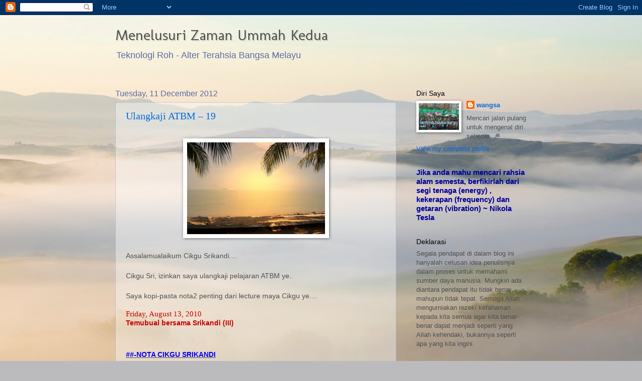

--- FILE ---
content_type: text/html; charset=UTF-8
request_url: https://ummahke2.blogspot.com/2012/12/
body_size: 40756
content:
<!DOCTYPE html>
<html class='v2' dir='ltr' lang='en-GB'>
<head>
<link href='https://www.blogger.com/static/v1/widgets/335934321-css_bundle_v2.css' rel='stylesheet' type='text/css'/>
<meta content='width=1100' name='viewport'/>
<meta content='text/html; charset=UTF-8' http-equiv='Content-Type'/>
<meta content='blogger' name='generator'/>
<link href='https://ummahke2.blogspot.com/favicon.ico' rel='icon' type='image/x-icon'/>
<link href='http://ummahke2.blogspot.com/2012/12/' rel='canonical'/>
<link rel="alternate" type="application/atom+xml" title="Menelusuri Zaman Ummah Kedua - Atom" href="https://ummahke2.blogspot.com/feeds/posts/default" />
<link rel="alternate" type="application/rss+xml" title="Menelusuri Zaman Ummah Kedua - RSS" href="https://ummahke2.blogspot.com/feeds/posts/default?alt=rss" />
<link rel="service.post" type="application/atom+xml" title="Menelusuri Zaman Ummah Kedua - Atom" href="https://www.blogger.com/feeds/5676689443312528286/posts/default" />
<!--Can't find substitution for tag [blog.ieCssRetrofitLinks]-->
<meta content='http://ummahke2.blogspot.com/2012/12/' property='og:url'/>
<meta content='Menelusuri Zaman Ummah Kedua' property='og:title'/>
<meta content='Teknologi Roh - Alter Terahsia Bangsa Melayu' property='og:description'/>
<title>Menelusuri Zaman Ummah Kedua: December 2012</title>
<style type='text/css'>@font-face{font-family:'Molengo';font-style:normal;font-weight:400;font-display:swap;src:url(//fonts.gstatic.com/s/molengo/v17/I_uuMpWeuBzZNBtQXb1akwKso5f4bA.woff2)format('woff2');unicode-range:U+0100-02BA,U+02BD-02C5,U+02C7-02CC,U+02CE-02D7,U+02DD-02FF,U+0304,U+0308,U+0329,U+1D00-1DBF,U+1E00-1E9F,U+1EF2-1EFF,U+2020,U+20A0-20AB,U+20AD-20C0,U+2113,U+2C60-2C7F,U+A720-A7FF;}@font-face{font-family:'Molengo';font-style:normal;font-weight:400;font-display:swap;src:url(//fonts.gstatic.com/s/molengo/v17/I_uuMpWeuBzZNBtQXbNakwKso5c.woff2)format('woff2');unicode-range:U+0000-00FF,U+0131,U+0152-0153,U+02BB-02BC,U+02C6,U+02DA,U+02DC,U+0304,U+0308,U+0329,U+2000-206F,U+20AC,U+2122,U+2191,U+2193,U+2212,U+2215,U+FEFF,U+FFFD;}</style>
<style id='page-skin-1' type='text/css'><!--
/*
-----------------------------------------------
Blogger Template Style
Name:     Watermark
Designer: Blogger
URL:      www.blogger.com
----------------------------------------------- */
/* Use this with templates/1ktemplate-*.html */
/* Content
----------------------------------------------- */
body {
font: normal normal 14px Arial, Tahoma, Helvetica, FreeSans, sans-serif;
color: #515151;
background: #BBBBBD url(//themes.googleusercontent.com/image?id=0BwVBOzw_-hbMMjI1YjA3MmMtZmIzZi00ZGZiLTk2MDItMDI5YjEyZWYyNDNk) no-repeat fixed top center /* Credit: wingmar (http://www.istockphoto.com/googleimages.php?id=3501457&platform=blogger) */;
}
html body .content-outer {
min-width: 0;
max-width: 100%;
width: 100%;
}
.content-outer {
font-size: 92%;
}
a:link {
text-decoration:none;
color: #0069e3;
}
a:visited {
text-decoration:none;
color: #2674af;
}
a:hover {
text-decoration:underline;
color: #0f8aff;
}
.body-fauxcolumns .cap-top {
margin-top: 30px;
background: transparent none no-repeat scroll center center;
height: 121px;
}
.content-inner {
padding: 0;
}
/* Header
----------------------------------------------- */
.header-inner .Header .titlewrapper,
.header-inner .Header .descriptionwrapper {
padding-left: 20px;
padding-right: 20px;
}
.Header h1 {
font: normal normal 30px Molengo;
color: #515151;
text-shadow: 2px 2px rgba(0, 0, 0, .1);
}
.Header h1 a {
color: #515151;
}
.Header .description {
font-size: 140%;
color: #5b6ba4;
}
/* Tabs
----------------------------------------------- */
.tabs-inner .section {
margin: 0 20px;
}
.tabs-inner .PageList, .tabs-inner .LinkList, .tabs-inner .Labels {
margin-left: -11px;
margin-right: -11px;
background-color: transparent;
border-top: 0 solid #ffffff;
border-bottom: 0 solid #ffffff;
-moz-box-shadow: 0 0 0 rgba(0, 0, 0, .3);
-webkit-box-shadow: 0 0 0 rgba(0, 0, 0, .3);
-goog-ms-box-shadow: 0 0 0 rgba(0, 0, 0, .3);
box-shadow: 0 0 0 rgba(0, 0, 0, .3);
}
.tabs-inner .PageList .widget-content,
.tabs-inner .LinkList .widget-content,
.tabs-inner .Labels .widget-content {
margin: -3px -11px;
background: transparent none  no-repeat scroll right;
}
.tabs-inner .widget ul {
padding: 2px 25px;
max-height: 34px;
background: transparent none no-repeat scroll left;
}
.tabs-inner .widget li {
border: none;
}
.tabs-inner .widget li a {
display: inline-block;
padding: .25em 1em;
font: normal normal 20px Georgia, Utopia, 'Palatino Linotype', Palatino, serif;
color: #c66a00;
border-right: 1px solid #bfbf51;
}
.tabs-inner .widget li:first-child a {
border-left: 1px solid #bfbf51;
}
.tabs-inner .widget li.selected a, .tabs-inner .widget li a:hover {
color: #000000;
}
/* Headings
----------------------------------------------- */
h2 {
font: normal normal 14px Arial, Tahoma, Helvetica, FreeSans, sans-serif;
color: #000000;
margin: 0 0 .5em;
}
h2.date-header {
font: normal normal 16px Arial, Tahoma, Helvetica, FreeSans, sans-serif;
color: #5b6ba4;
}
/* Main
----------------------------------------------- */
.main-inner .column-center-inner,
.main-inner .column-left-inner,
.main-inner .column-right-inner {
padding: 0 5px;
}
.main-outer {
margin-top: 0;
background: transparent none no-repeat scroll top left;
}
.main-inner {
padding-top: 30px;
}
.main-cap-top {
position: relative;
}
.main-cap-top .cap-right {
position: absolute;
height: 0;
width: 100%;
bottom: 0;
background: transparent none repeat-x scroll bottom center;
}
.main-cap-top .cap-left {
position: absolute;
height: 245px;
width: 280px;
right: 0;
bottom: 0;
background: transparent none no-repeat scroll bottom left;
}
/* Posts
----------------------------------------------- */
.post-outer {
padding: 15px 20px;
margin: 0 0 25px;
background: transparent url(https://resources.blogblog.com/blogblog/data/1kt/watermark/post_background_birds.png) repeat scroll top left;
_background-image: none;
border: dotted 1px #9ea0ce;
-moz-box-shadow: 0 0 0 rgba(0, 0, 0, .1);
-webkit-box-shadow: 0 0 0 rgba(0, 0, 0, .1);
-goog-ms-box-shadow: 0 0 0 rgba(0, 0, 0, .1);
box-shadow: 0 0 0 rgba(0, 0, 0, .1);
}
h3.post-title {
font: normal normal 20px Georgia, Utopia, 'Palatino Linotype', Palatino, serif;
margin: 0;
}
.comments h4 {
font: normal normal 20px Georgia, Utopia, 'Palatino Linotype', Palatino, serif;
margin: 1em 0 0;
}
.post-body {
font-size: 105%;
line-height: 1.5;
position: relative;
}
.post-header {
margin: 0 0 1em;
color: #5b6ba4;
}
.post-footer {
margin: 10px 0 0;
padding: 10px 0 0;
color: #5b6ba4;
border-top: dashed 1px #7f7f7f;
}
#blog-pager {
font-size: 140%
}
#comments .comment-author {
padding-top: 1.5em;
border-top: dashed 1px #7f7f7f;
background-position: 0 1.5em;
}
#comments .comment-author:first-child {
padding-top: 0;
border-top: none;
}
.avatar-image-container {
margin: .2em 0 0;
}
/* Comments
----------------------------------------------- */
.comments .comments-content .icon.blog-author {
background-repeat: no-repeat;
background-image: url([data-uri]);
}
.comments .comments-content .loadmore a {
border-top: 1px solid #7f7f7f;
border-bottom: 1px solid #7f7f7f;
}
.comments .continue {
border-top: 2px solid #7f7f7f;
}
/* Widgets
----------------------------------------------- */
.widget ul, .widget #ArchiveList ul.flat {
padding: 0;
list-style: none;
}
.widget ul li, .widget #ArchiveList ul.flat li {
padding: .35em 0;
text-indent: 0;
border-top: dashed 1px #7f7f7f;
}
.widget ul li:first-child, .widget #ArchiveList ul.flat li:first-child {
border-top: none;
}
.widget .post-body ul {
list-style: disc;
}
.widget .post-body ul li {
border: none;
}
.widget .zippy {
color: #7f7f7f;
}
.post-body img, .post-body .tr-caption-container, .Profile img, .Image img,
.BlogList .item-thumbnail img {
padding: 5px;
background: #fff;
-moz-box-shadow: 1px 1px 5px rgba(0, 0, 0, .5);
-webkit-box-shadow: 1px 1px 5px rgba(0, 0, 0, .5);
-goog-ms-box-shadow: 1px 1px 5px rgba(0, 0, 0, .5);
box-shadow: 1px 1px 5px rgba(0, 0, 0, .5);
}
.post-body img, .post-body .tr-caption-container {
padding: 8px;
}
.post-body .tr-caption-container {
color: #333333;
}
.post-body .tr-caption-container img {
padding: 0;
background: transparent;
border: none;
-moz-box-shadow: 0 0 0 rgba(0, 0, 0, .1);
-webkit-box-shadow: 0 0 0 rgba(0, 0, 0, .1);
-goog-ms-box-shadow: 0 0 0 rgba(0, 0, 0, .1);
box-shadow: 0 0 0 rgba(0, 0, 0, .1);
}
/* Footer
----------------------------------------------- */
.footer-outer {
color:#9ea0ce;
background: #006b96 url(https://resources.blogblog.com/blogblog/data/1kt/watermark/body_background_navigator.png) repeat scroll top left;
}
.footer-outer a {
color: #5eb0ff;
}
.footer-outer a:visited {
color: #3f91df;
}
.footer-outer a:hover {
color: #7ebaff;
}
.footer-outer .widget h2 {
color: #bfc1ef;
}
/* Mobile
----------------------------------------------- */
body.mobile  {
background-size: 100% auto;
}
.mobile .body-fauxcolumn-outer {
background: transparent none repeat scroll top left;
}
html .mobile .mobile-date-outer {
border-bottom: none;
background: transparent url(https://resources.blogblog.com/blogblog/data/1kt/watermark/post_background_birds.png) repeat scroll top left;
_background-image: none;
margin-bottom: 10px;
}
.mobile .main-inner .date-outer {
padding: 0;
}
.mobile .main-inner .date-header {
margin: 10px;
}
.mobile .main-cap-top {
z-index: -1;
}
.mobile .content-outer {
font-size: 100%;
}
.mobile .post-outer {
padding: 10px;
}
.mobile .main-cap-top .cap-left {
background: transparent none no-repeat scroll bottom left;
}
.mobile .body-fauxcolumns .cap-top {
margin: 0;
}
.mobile-link-button {
background: transparent url(https://resources.blogblog.com/blogblog/data/1kt/watermark/post_background_birds.png) repeat scroll top left;
}
.mobile-link-button a:link, .mobile-link-button a:visited {
color: #0069e3;
}
.mobile-index-date .date-header {
color: #5b6ba4;
}
.mobile-index-contents {
color: #515151;
}
.mobile .tabs-inner .section {
margin: 0;
}
.mobile .tabs-inner .PageList {
margin-left: 0;
margin-right: 0;
}
.mobile .tabs-inner .PageList .widget-content {
margin: 0;
color: #000000;
background: transparent url(https://resources.blogblog.com/blogblog/data/1kt/watermark/post_background_birds.png) repeat scroll top left;
}
.mobile .tabs-inner .PageList .widget-content .pagelist-arrow {
border-left: 1px solid #bfbf51;
}

--></style>
<style id='template-skin-1' type='text/css'><!--
body {
min-width: 860px;
}
.content-outer, .content-fauxcolumn-outer, .region-inner {
min-width: 860px;
max-width: 860px;
_width: 860px;
}
.main-inner .columns {
padding-left: 0px;
padding-right: 260px;
}
.main-inner .fauxcolumn-center-outer {
left: 0px;
right: 260px;
/* IE6 does not respect left and right together */
_width: expression(this.parentNode.offsetWidth -
parseInt("0px") -
parseInt("260px") + 'px');
}
.main-inner .fauxcolumn-left-outer {
width: 0px;
}
.main-inner .fauxcolumn-right-outer {
width: 260px;
}
.main-inner .column-left-outer {
width: 0px;
right: 100%;
margin-left: -0px;
}
.main-inner .column-right-outer {
width: 260px;
margin-right: -260px;
}
#layout {
min-width: 0;
}
#layout .content-outer {
min-width: 0;
width: 800px;
}
#layout .region-inner {
min-width: 0;
width: auto;
}
body#layout div.add_widget {
padding: 8px;
}
body#layout div.add_widget a {
margin-left: 32px;
}
--></style>
<style>
    body {background-image:url(\/\/themes.googleusercontent.com\/image?id=0BwVBOzw_-hbMMjI1YjA3MmMtZmIzZi00ZGZiLTk2MDItMDI5YjEyZWYyNDNk);}
    
@media (max-width: 200px) { body {background-image:url(\/\/themes.googleusercontent.com\/image?id=0BwVBOzw_-hbMMjI1YjA3MmMtZmIzZi00ZGZiLTk2MDItMDI5YjEyZWYyNDNk&options=w200);}}
@media (max-width: 400px) and (min-width: 201px) { body {background-image:url(\/\/themes.googleusercontent.com\/image?id=0BwVBOzw_-hbMMjI1YjA3MmMtZmIzZi00ZGZiLTk2MDItMDI5YjEyZWYyNDNk&options=w400);}}
@media (max-width: 800px) and (min-width: 401px) { body {background-image:url(\/\/themes.googleusercontent.com\/image?id=0BwVBOzw_-hbMMjI1YjA3MmMtZmIzZi00ZGZiLTk2MDItMDI5YjEyZWYyNDNk&options=w800);}}
@media (max-width: 1200px) and (min-width: 801px) { body {background-image:url(\/\/themes.googleusercontent.com\/image?id=0BwVBOzw_-hbMMjI1YjA3MmMtZmIzZi00ZGZiLTk2MDItMDI5YjEyZWYyNDNk&options=w1200);}}
/* Last tag covers anything over one higher than the previous max-size cap. */
@media (min-width: 1201px) { body {background-image:url(\/\/themes.googleusercontent.com\/image?id=0BwVBOzw_-hbMMjI1YjA3MmMtZmIzZi00ZGZiLTk2MDItMDI5YjEyZWYyNDNk&options=w1600);}}
  </style>
<link href='https://www.blogger.com/dyn-css/authorization.css?targetBlogID=5676689443312528286&amp;zx=11cf2a6f-bf7a-4f24-a42b-1327085e0075' media='none' onload='if(media!=&#39;all&#39;)media=&#39;all&#39;' rel='stylesheet'/><noscript><link href='https://www.blogger.com/dyn-css/authorization.css?targetBlogID=5676689443312528286&amp;zx=11cf2a6f-bf7a-4f24-a42b-1327085e0075' rel='stylesheet'/></noscript>
<meta name='google-adsense-platform-account' content='ca-host-pub-1556223355139109'/>
<meta name='google-adsense-platform-domain' content='blogspot.com'/>

</head>
<body class='loading variant-birds'>
<div class='navbar section' id='navbar' name='Navbar'><div class='widget Navbar' data-version='1' id='Navbar1'><script type="text/javascript">
    function setAttributeOnload(object, attribute, val) {
      if(window.addEventListener) {
        window.addEventListener('load',
          function(){ object[attribute] = val; }, false);
      } else {
        window.attachEvent('onload', function(){ object[attribute] = val; });
      }
    }
  </script>
<div id="navbar-iframe-container"></div>
<script type="text/javascript" src="https://apis.google.com/js/platform.js"></script>
<script type="text/javascript">
      gapi.load("gapi.iframes:gapi.iframes.style.bubble", function() {
        if (gapi.iframes && gapi.iframes.getContext) {
          gapi.iframes.getContext().openChild({
              url: 'https://www.blogger.com/navbar/5676689443312528286?origin\x3dhttps://ummahke2.blogspot.com',
              where: document.getElementById("navbar-iframe-container"),
              id: "navbar-iframe"
          });
        }
      });
    </script><script type="text/javascript">
(function() {
var script = document.createElement('script');
script.type = 'text/javascript';
script.src = '//pagead2.googlesyndication.com/pagead/js/google_top_exp.js';
var head = document.getElementsByTagName('head')[0];
if (head) {
head.appendChild(script);
}})();
</script>
</div></div>
<div class='body-fauxcolumns'>
<div class='fauxcolumn-outer body-fauxcolumn-outer'>
<div class='cap-top'>
<div class='cap-left'></div>
<div class='cap-right'></div>
</div>
<div class='fauxborder-left'>
<div class='fauxborder-right'></div>
<div class='fauxcolumn-inner'>
</div>
</div>
<div class='cap-bottom'>
<div class='cap-left'></div>
<div class='cap-right'></div>
</div>
</div>
</div>
<div class='content'>
<div class='content-fauxcolumns'>
<div class='fauxcolumn-outer content-fauxcolumn-outer'>
<div class='cap-top'>
<div class='cap-left'></div>
<div class='cap-right'></div>
</div>
<div class='fauxborder-left'>
<div class='fauxborder-right'></div>
<div class='fauxcolumn-inner'>
</div>
</div>
<div class='cap-bottom'>
<div class='cap-left'></div>
<div class='cap-right'></div>
</div>
</div>
</div>
<div class='content-outer'>
<div class='content-cap-top cap-top'>
<div class='cap-left'></div>
<div class='cap-right'></div>
</div>
<div class='fauxborder-left content-fauxborder-left'>
<div class='fauxborder-right content-fauxborder-right'></div>
<div class='content-inner'>
<header>
<div class='header-outer'>
<div class='header-cap-top cap-top'>
<div class='cap-left'></div>
<div class='cap-right'></div>
</div>
<div class='fauxborder-left header-fauxborder-left'>
<div class='fauxborder-right header-fauxborder-right'></div>
<div class='region-inner header-inner'>
<div class='header section' id='header' name='Header'><div class='widget Header' data-version='1' id='Header1'>
<div id='header-inner'>
<div class='titlewrapper'>
<h1 class='title'>
<a href='https://ummahke2.blogspot.com/'>
Menelusuri Zaman Ummah Kedua
</a>
</h1>
</div>
<div class='descriptionwrapper'>
<p class='description'><span>Teknologi Roh - Alter Terahsia Bangsa Melayu</span></p>
</div>
</div>
</div></div>
</div>
</div>
<div class='header-cap-bottom cap-bottom'>
<div class='cap-left'></div>
<div class='cap-right'></div>
</div>
</div>
</header>
<div class='tabs-outer'>
<div class='tabs-cap-top cap-top'>
<div class='cap-left'></div>
<div class='cap-right'></div>
</div>
<div class='fauxborder-left tabs-fauxborder-left'>
<div class='fauxborder-right tabs-fauxborder-right'></div>
<div class='region-inner tabs-inner'>
<div class='tabs no-items section' id='crosscol' name='Cross-column'></div>
<div class='tabs no-items section' id='crosscol-overflow' name='Cross-Column 2'></div>
</div>
</div>
<div class='tabs-cap-bottom cap-bottom'>
<div class='cap-left'></div>
<div class='cap-right'></div>
</div>
</div>
<div class='main-outer'>
<div class='main-cap-top cap-top'>
<div class='cap-left'></div>
<div class='cap-right'></div>
</div>
<div class='fauxborder-left main-fauxborder-left'>
<div class='fauxborder-right main-fauxborder-right'></div>
<div class='region-inner main-inner'>
<div class='columns fauxcolumns'>
<div class='fauxcolumn-outer fauxcolumn-center-outer'>
<div class='cap-top'>
<div class='cap-left'></div>
<div class='cap-right'></div>
</div>
<div class='fauxborder-left'>
<div class='fauxborder-right'></div>
<div class='fauxcolumn-inner'>
</div>
</div>
<div class='cap-bottom'>
<div class='cap-left'></div>
<div class='cap-right'></div>
</div>
</div>
<div class='fauxcolumn-outer fauxcolumn-left-outer'>
<div class='cap-top'>
<div class='cap-left'></div>
<div class='cap-right'></div>
</div>
<div class='fauxborder-left'>
<div class='fauxborder-right'></div>
<div class='fauxcolumn-inner'>
</div>
</div>
<div class='cap-bottom'>
<div class='cap-left'></div>
<div class='cap-right'></div>
</div>
</div>
<div class='fauxcolumn-outer fauxcolumn-right-outer'>
<div class='cap-top'>
<div class='cap-left'></div>
<div class='cap-right'></div>
</div>
<div class='fauxborder-left'>
<div class='fauxborder-right'></div>
<div class='fauxcolumn-inner'>
</div>
</div>
<div class='cap-bottom'>
<div class='cap-left'></div>
<div class='cap-right'></div>
</div>
</div>
<!-- corrects IE6 width calculation -->
<div class='columns-inner'>
<div class='column-center-outer'>
<div class='column-center-inner'>
<div class='main section' id='main' name='Main'><div class='widget Blog' data-version='1' id='Blog1'>
<div class='blog-posts hfeed'>

          <div class="date-outer">
        
<h2 class='date-header'><span>Tuesday, 11 December 2012</span></h2>

          <div class="date-posts">
        
<div class='post-outer'>
<div class='post hentry uncustomized-post-template' itemprop='blogPost' itemscope='itemscope' itemtype='http://schema.org/BlogPosting'>
<meta content='https://blogger.googleusercontent.com/img/b/R29vZ2xl/AVvXsEjBlMfcBUdYw21p7MG-JORU_WAZa7LHaboDoFU_5g_gzwK4tR4lpqBv-ntdbBe7uzVO8y7xEakGG-V8ckQUANSXUp7rJXNmjKFPjpuvRjC5QbOKPo0ImXOalLhyVBh6Zx-En95S1YSJ7qW1/s1600/hujungdunia.jpg' itemprop='image_url'/>
<meta content='5676689443312528286' itemprop='blogId'/>
<meta content='3124574953503198093' itemprop='postId'/>
<a name='3124574953503198093'></a>
<h3 class='post-title entry-title' itemprop='name'>
<a href='https://ummahke2.blogspot.com/2012/12/ulangkaji-atbm-19.html'> Ulangkaji ATBM &#8211; 19  </a>
</h3>
<div class='post-header'>
<div class='post-header-line-1'></div>
</div>
<div class='post-body entry-content' id='post-body-3124574953503198093' itemprop='description articleBody'>
<br />
<div class="separator" style="clear: both; text-align: center;">
<a href="https://blogger.googleusercontent.com/img/b/R29vZ2xl/AVvXsEjBlMfcBUdYw21p7MG-JORU_WAZa7LHaboDoFU_5g_gzwK4tR4lpqBv-ntdbBe7uzVO8y7xEakGG-V8ckQUANSXUp7rJXNmjKFPjpuvRjC5QbOKPo0ImXOalLhyVBh6Zx-En95S1YSJ7qW1/s1600/hujungdunia.jpg" imageanchor="1" style="margin-left: 1em; margin-right: 1em;"><img border="0" src="https://blogger.googleusercontent.com/img/b/R29vZ2xl/AVvXsEjBlMfcBUdYw21p7MG-JORU_WAZa7LHaboDoFU_5g_gzwK4tR4lpqBv-ntdbBe7uzVO8y7xEakGG-V8ckQUANSXUp7rJXNmjKFPjpuvRjC5QbOKPo0ImXOalLhyVBh6Zx-En95S1YSJ7qW1/s1600/hujungdunia.jpg" /></a></div>
<div class="MsoNormal" style="margin-bottom: 0.0001pt;">
<br /></div>
<div class="MsoNormal" style="margin-bottom: 0.0001pt;">
Assalamualaikum Cikgu Srikandi....</div>
<div class="MsoNormal" style="margin-bottom: 0.0001pt;">
<br /></div>
<div class="MsoNormal" style="margin-bottom: 0.0001pt;">
Cikgu Sri, izinkan saya ulangkaji pelajaran ATBM ye..</div>
<div class="MsoNormal" style="margin-bottom: 0.0001pt;">
<br /></div>
<div class="MsoNormal" style="margin-bottom: 0.0001pt;">
Saya kopi-pasta nota2 penting dari lecture maya Cikgu ye....</div>
<h2 style="margin-bottom: .0001pt; margin-bottom: 0cm; margin-left: 0cm; margin-right: 11.25pt; margin-top: 0cm;">
<span lang="X-NONE" style="color: #cc0000; font-family: &quot;Calibri&quot;,&quot;sans-serif&quot;; font-size: 11.0pt; mso-bidi-font-family: Arial; mso-bidi-font-weight: normal;">&nbsp;</span></h2>
<h2 style="margin-bottom: .0001pt; margin-bottom: 0cm; margin-left: 0cm; margin-right: 11.25pt; margin-top: 0cm;">
<span lang="X-NONE" style="color: #cc0000; font-family: &quot;Calibri&quot;,&quot;sans-serif&quot;; font-size: 11.0pt; mso-bidi-font-family: Arial; mso-bidi-font-weight: normal;">Friday, August 13, 2010<o:p></o:p></span></h2>
<div class="MsoNormal" style="margin-bottom: 0.0001pt;">
<b><span style="color: #cc0000; mso-fareast-font-family: &quot;Times New Roman&quot;;"><a href="file:///C:/Documents%20and%20Settings/Administrator/My%20Documents/New%20folder/Alter%20Terahsia%20Bangsa%20Melayu%20%20Temubual%20bersama%20Srikandi-111_files/Alter%20Terahsia%20Bangsa%20Melayu%20%20Temubual%20bersama%20Srikandi-111.htm"><span style="color: #cc0000; text-decoration: none; text-underline: none;">Temubual bersama
Srikandi</span></a> (III)<o:p></o:p></span></b></div>
<div class="MsoNormal" style="margin-bottom: 0.0001pt;">
<b><span style="color: #cc0000; mso-fareast-font-family: &quot;Times New Roman&quot;;"><br /></span></b></div>
<h3 style="margin-bottom: .0001pt; margin: 0cm;">
<span style="color: #cc0000; font-family: &quot;Calibri&quot;,&quot;sans-serif&quot;; font-size: 11.0pt; mso-ansi-language: EN-US; mso-bidi-font-weight: normal;">&nbsp;</span></h3>
<div class="MsoNormal" style="margin-bottom: 0.0001pt;">
<b><u><span style="color: blue;">##-NOTA
CIKGU SRIKANDI</span></u></b></div>
<div class="MsoNormal" style="margin-bottom: 0.0001pt;">
<br /></div>
<div class="MsoNormal" style="margin-bottom: 0.0001pt;">
<span style="color: #333333;">~<b><i>Orang Jawa pada umumnya bersifat kasar dan
berani.Hati mereka kering.Mereka cepat emosi.Mereka juga bersifat menonjol
berbanding etnik-etnik lain.Mereka rajin dan kreatif.<o:p></o:p></i></b></span></div>
<div class="MsoNormal" style="margin-bottom: 0.0001pt;">
<span style="color: #333333;">~Berlainan dengan Malaysia, pendekatan
mereka lebih lembut<o:p></o:p></span></div>
<div class="MsoNormal" style="margin-bottom: 0.0001pt;">
<span style="color: #333333;">~Bangsa Melayu di Malaysia terdiri dari
etnik Kedah, Perak, Kelantan sekadar menyebutkan beberapa nama memiliki emosi
lebih bertolakansur<o:p></o:p></span></div>
<div class="MsoNormal" style="margin-bottom: 0.0001pt;">
<br /></div>
<div class="MsoNormal" style="margin-bottom: 0.0001pt;">
<span style="color: #333333;">~Anda tahu <b><i>panggilan purba kepada bangsa
Melayu di semenanjung</i></b>? Iaitu <b><i>SIAM ASLI</i></b><o:p></o:p></span></div>
<div class="MsoNormal" style="margin-bottom: 0.0001pt;">
<span style="color: #333333;">~Dari mana perkataan Siam ini diambil? &nbsp;iaitu dari <b><i>Benua Siam</i></b>,di mana antara
<b><i>persinggahan
pertama Deutro Mala</i></b> sebelum mereka bergabung dengan Proto Mala dan
Deutro Mala yang mengambil jalan laut untuk sampai ke 'Promised Land'<o:p></o:p></span></div>
<div class="MsoNormal" style="margin-bottom: 0.0001pt;">
<span style="color: #333333;"><br /></span></div>
<div class="separator" style="clear: both; text-align: center;">
<a href="https://blogger.googleusercontent.com/img/b/R29vZ2xl/AVvXsEjOObCzre0K8Xp76iAnVxNCxXwcymnrkCAKwWGqrzpH1IqShyrpNFjSmv98eyVXbpbFWvW4RjyhajxPrU_tmllDSs2iaqliLx6Pz6O1Am8oZEBPo6bnzHT1Avofeym7LSqxTmyEdSHhg_Cq/s1600/ombak01.jpg" imageanchor="1" style="margin-left: 1em; margin-right: 1em;"><img border="0" src="https://blogger.googleusercontent.com/img/b/R29vZ2xl/AVvXsEjOObCzre0K8Xp76iAnVxNCxXwcymnrkCAKwWGqrzpH1IqShyrpNFjSmv98eyVXbpbFWvW4RjyhajxPrU_tmllDSs2iaqliLx6Pz6O1Am8oZEBPo6bnzHT1Avofeym7LSqxTmyEdSHhg_Cq/s1600/ombak01.jpg" /></a></div>
<div class="MsoNormal" style="margin-bottom: 0.0001pt;">
<br /></div>
<div class="MsoNormal" style="margin-bottom: 0.0001pt;">
<span style="color: #333333;">~<b><i>Deutro Mala yang mengambil jalan laut inilah
yang membentuk kaum Jawa hari ini</i></b><o:p></o:p></span></div>
<div class="MsoNormal" style="margin-bottom: 0.0001pt;">
<span style="color: #333333;">~Dari Tanah Kanaan mereka berlayar hingga
ke Tanah Jawi, tepatnya di Sungai Musi<o:p></o:p></span></div>
<div class="MsoNormal" style="margin-bottom: 0.0001pt;">
<span style="color: #333333;">~<b><i>Cabaran di lautan menyebabkan kaum Jawa
lebih lasak dan tegas dalam hidup</i></b><o:p></o:p></span></div>
<div class="MsoNormal" style="margin-bottom: 0.0001pt;">
<span style="color: #333333;"><b><i><br /></i></b></span></div>
<div class="MsoNormal" style="margin-bottom: 0.0001pt;">
<br /></div>
<div class="separator" style="clear: both; text-align: center;">
<a href="https://blogger.googleusercontent.com/img/b/R29vZ2xl/AVvXsEi79w7Wuh6Frcbst-L5ElC8zvWcvVMVjgTneFR3KxybFPgDafpM44Dv1ejieZ_nC16X82zJ_2DssWv1zUq_UzsfyYeE0R6goXQkKP1OdUPK1bCst8aFbM1BjdRc7WMoQubHkevxBVL_ZQgY/s1600/titiwangsa-01.jpg" imageanchor="1" style="margin-left: 1em; margin-right: 1em;"><img border="0" src="https://blogger.googleusercontent.com/img/b/R29vZ2xl/AVvXsEi79w7Wuh6Frcbst-L5ElC8zvWcvVMVjgTneFR3KxybFPgDafpM44Dv1ejieZ_nC16X82zJ_2DssWv1zUq_UzsfyYeE0R6goXQkKP1OdUPK1bCst8aFbM1BjdRc7WMoQubHkevxBVL_ZQgY/s1600/titiwangsa-01.jpg" /></a></div>
<div class="MsoNormal" style="margin-bottom: 0.0001pt;">
<span style="color: #333333;"><br /></span></div>
<div class="MsoNormal" style="margin-bottom: 0.0001pt;">
<span style="color: #333333;">~Berbeza dengan <b><i>Deutro Mala yang mengambil jalan
darat, mereka banyak bertemu dengan pelbagai bangsa di sepanjang perjalanan
mereka, berasimilasi dan banyak berdiplomasi<o:p></o:p></i></b></span></div>
<div class="MsoNormal" style="margin-bottom: 0.0001pt;">
<span style="color: #333333;">~Jika mereka tidak pandai dalam hal
bertolakansur atau diplomasi, sudah tentu mereka akan lenyap sebelum sampai ke
Yunnan seterusnya ke Benua Siam dan semenanjung<o:p></o:p></span></div>
<div class="MsoNormal" style="margin-bottom: 0.0001pt;">
<br /></div>
<div class="MsoNormal" style="margin-bottom: 0.0001pt;">
<span style="color: #333333;">~<b><i>Jadi kita boleh lihat mengapa tabiat bangsa
Nusantara di Indonesia dan Malaysia berbeza dari segi sikap</i></b></span></div>
<div class="MsoNormal" style="margin-bottom: 0.0001pt;">
<br /></div>
<div class="MsoNormal" style="margin-bottom: 0.0001pt;">
<br /></div>
<div class="MsoNormal" style="margin-bottom: 0.0001pt;">
<b><u><span style="color: blue; text-transform: uppercase;">##-Kajian Strategi The Wise Man of Antichrist</span></u></b></div>
<div class="MsoNormal" style="margin-bottom: 0.0001pt;">
<br /></div>
<div class="MsoNormal" style="margin-bottom: 0.0001pt;">
<span style="color: #333333;">~<b><i>Sepanyol dan Portugis</i></b> adalah dua
buah <b><i>kuasa
maritim</i></b> awal Eropah zaman kolonial<o:p></o:p></span></div>
<div class="MsoNormal" style="margin-bottom: 0.0001pt;">
<span style="color: #333333;">~Saya rasa anda sudah maklum tentang <b><i>Columbus
yang berusaha untuk mencari India namun terjumpa Amerika</i></b> dan panggilan
'Indian' kepada kaum pribumi Amerika yang disangka Columbus ialah orang-orang
India masih lekat sehingga ke hari ini<o:p></o:p></span></div>
<div class="MsoNormal" style="margin-bottom: 0.0001pt;">
<span style="color: #333333;">~Mengapa Columbus berkeras mahu menjumpai
India melalui jalan laut? Ini kerana dia menerima arahan dari atasannya<o:p></o:p></span></div>
<div class="MsoNormal" style="margin-bottom: 0.0001pt;">
<span style="color: #333333;">~Sebab itu Columbus pernah dihukum kerana gagal
menemui jalan ke Timur seperti yang diharapkan<o:p></o:p></span></div>
<div class="MsoNormal" style="margin-bottom: 0.0001pt;">
<span style="color: #333333;">~Mengapa bangsa-bangsa Eropah ini
berlumba-lumba untuk mencari jalan ke Timur?<o:p></o:p></span></div>
<div class="MsoNormal" style="margin-bottom: 0.0001pt;">
<br /></div>
<div class="MsoNormal" style="margin-bottom: 0.0001pt;">
<span style="color: #333333;">~<b><i>Pola sebenar Imperialisme adalah
INPERIALISME KE ATAS ASIA TENGGARA tepatnya Kepulauan Tanah Melayu<o:p></o:p></i></b></span></div>
<div class="MsoNormal" style="margin-bottom: 0.0001pt;">
<br /></div>
<div class="MsoNormal" style="margin-bottom: 0.0001pt;">
<span style="color: #333333;">~Anda boleh lihat <b><i>selepas kejayaan Magellan
menjumpai Filipina, kerajaan Sepanyol cepat-cepat menghantar tenteranya untuk
menduduki Kepulauan Filipina</i></b><o:p></o:p></span></div>
<div class="MsoNormal" style="margin-bottom: 0.0001pt;">
<span style="color: #333333;">~Anda pernah dengar slogan <b><i>Gold,
Gospel dan Glory</i></b>? Gospel adalah tujuan utama The Wise Man<o:p></o:p></span></div>
<div class="MsoNormal" style="margin-bottom: 0.0001pt;">
<span style="color: #333333;">~Imperialisme adalah strategi awalnya
sementara para sarjananya menulis pelbagai buku dan tesis tentang pelbagai idea
dan gagasan sosiopolitik<o:p></o:p></span></div>
<div class="MsoNormal" style="margin-bottom: 0.0001pt;">
<span style="color: #333333;">~Dari sini timbul IDEOLOGI<o:p></o:p></span></div>
<div class="MsoNormal" style="margin-bottom: 0.0001pt;">
<br /></div>
<div class="MsoNormal" style="margin-bottom: 0.0001pt;">
<span style="color: #333333;">~<b><i>Liberalisme, Fasisme, Komunisme dan
Nasionalisme</i></b> sekadar menyebut beberapa contoh adalah <b><i>percaturan
The Hidden Hand untuk memecahkan negara-negara di zaman imperialisme<o:p></o:p></i></b></span></div>
<div class="MsoNormal" style="margin-bottom: 0.0001pt;">
<span style="color: #333333;"><b><i><br /></i></b></span></div>
<div class="separator" style="clear: both; text-align: center;">
<a href="https://blogger.googleusercontent.com/img/b/R29vZ2xl/AVvXsEiGVWGc38VH0opDukZbbbo-1SIBIZpmuqSrUz25xEYv_uQAZBUCI9H9-w-p5lbpV0bu75gvt71WKQPrO3Snmb7aKazYMjM2xeCfuCAPusl-gL9dDsX8dPOw92NkXOitqdlovLK1c2KzKii9/s1600/syahadah.jpg" imageanchor="1" style="margin-left: 1em; margin-right: 1em;"><img border="0" src="https://blogger.googleusercontent.com/img/b/R29vZ2xl/AVvXsEiGVWGc38VH0opDukZbbbo-1SIBIZpmuqSrUz25xEYv_uQAZBUCI9H9-w-p5lbpV0bu75gvt71WKQPrO3Snmb7aKazYMjM2xeCfuCAPusl-gL9dDsX8dPOw92NkXOitqdlovLK1c2KzKii9/s1600/syahadah.jpg" /></a></div>
<div class="MsoNormal" style="margin-bottom: 0.0001pt;">
<span style="color: #333333;"><br /></span></div>
<div class="MsoNormal" style="margin-bottom: 0.0001pt;">
<span style="color: #333333;">~Soalannya sekarang, apakah tujuan
nasionalisme?</span><b><span style="color: red;"><br /></span></b></div>
<div class="MsoNormal" style="margin-bottom: 0.0001pt;">
TUJUANNYA
IALAH UNTUK MENGHINDARKAN KEBANGKITAN ISLAM</div>
<div class="MsoNormal" style="margin-bottom: 0.0001pt;">
<br /></div>
<div class="MsoNormal" style="margin-bottom: 0.0001pt;">
<span style="color: #333333;">~Kita boleh kaji pola selepas imperialisme<o:p></o:p></span></div>
<div class="MsoNormal" style="margin-bottom: 0.0001pt;">
<span style="color: #333333;">~<b><i>Negara-negara yang sukar ditakluk sepenuhnya
seperti China dipaksa menganut faham Komunis<o:p></o:p></i></b></span></div>
<div class="MsoNormal" style="margin-bottom: 0.0001pt;">
<span style="color: #333333;">~Di negara-negara yang dijajah, nasionalisme
disuburkan<o:p></o:p></span></div>
<div class="MsoNormal" style="margin-bottom: 0.0001pt;">
<span style="color: #333333;">~Dengan cara ini 'nasionalisme Islam'
hampir tiada atau tidak kedengaran langsung.Ditidurkan dengan lenanya<o:p></o:p></span></div>
<div class="MsoNormal" style="margin-bottom: 0.0001pt;">
<span style="color: #333333;">~Semua orang bercakap tentang demokrasi, nasionalisme,
perjuangan bangsa,hidup bangsa dan sebagainya<o:p></o:p></span></div>
<div class="MsoNormal" style="margin-bottom: 0.0001pt;">
<br /></div>
<div class="MsoNormal" style="margin-bottom: 0.0001pt;">
<span style="color: #333333;">&nbsp;</span><span style="color: #333333;">~</span><b style="color: #333333;"><i>Soekarno menganggap Malaysia bakal menjadi
proksi Inggeris sedangkan pada masa yang sama Indonesia bakal menjadi proksi
Komunis</i></b></div>
<div class="MsoNormal" style="margin-bottom: 0.0001pt;">
<span style="color: #333333;"><br />
~Permainan catur The Hidden Hand amat licik!<br />
</span><span style="color: #333333;">~Mereka menganggap Malaysia adalah perancangan Inggeris, namun sebenarnya</span><span class="apple-converted-space" style="color: #333333;">&nbsp;&#8230;&#8230;&#8230;&#8230;..</span></div>
<div class="MsoNormal" style="margin-bottom: 0.0001pt;">
<br /></div>
<div class="MsoNormal" style="margin-bottom: 0.0001pt;">
<b><span style="color: red;">MALAYSIA DAN INDONESIA ADALAH PERANCANGAN
BELANDA DAN INGGERIS.</span></b><span style="color: #333333;"><br />
<br />
~<b><i>Mengapa
tidak Belanda saja memegang Malaysia?<o:p></o:p></i></b></span></div>
<div class="MsoNormal" style="margin-bottom: 0.0001pt;">
<span style="color: #333333;">~Mengapa Belanda mampu menakluk apa yang
dinamakan sebagai Indonesia yang luas itu namun tidak berani menjajah Tanah
Melayu<o:p></o:p></span></div>
<div class="MsoNormal" style="margin-bottom: 0.0001pt;">
<br /></div>
<div class="MsoNormal" style="margin-bottom: 0.0001pt;">
<b><span style="color: red;">CUBA
FIKIRKAN<o:p></o:p></span></b></div>
<div class="MsoNormal" style="margin-bottom: 0.0001pt;">
<br /></div>
<div class="MsoNormal" style="margin-bottom: 0.0001pt;">
<span style="color: #333333;">~<b><i>Jika Belanda saja yang memegang Nusantara, apabila
zaman Imperialisme berakhir, Belanda pasti akan melepaskan Nusantara dan
hasilnya ialah sebuah NEGARA YANG BESAR!<br />
</i></b><br />
~<b><i>The
Hidden Hand telah menghantar negara-negara Eropah yang berbeza untuk menjajah
Alam Melayu<br />
</i></b><br />
~Belanda dan Portugis telah sampai dahulu ketika Sepanyol telah mula
mendapatkan Filipina<o:p></o:p></span></div>
<div class="MsoNormal" style="margin-bottom: 0.0001pt;">
<span style="color: #333333;">~Namun Belanda dan Portugis meninggalkan
Tanah Melayu begitu sahaja tanpa menjajahnya, padahal Portugis nampaknya hanya
berminat dengan pelabuhan Melaka<o:p></o:p></span></div>
<div class="MsoNormal" style="margin-bottom: 0.0001pt;">
<span style="color: #333333;">~Belanda mampu berperang dengan orang-orang
di Suvarnadvipa atau Malayadvipa (Pulau-pulau Indonesia) namun tidak di
Suvarnabhumi (Semenanjung Tanah Melayu)<o:p></o:p></span></div>
<div class="MsoNormal" style="margin-bottom: 0.0001pt;">
<br /></div>
<div class="MsoNormal" style="margin-bottom: 0.0001pt;">
<b><span style="color: #cc33cc;">BELANDA MENUNGGU ORANG LAIN UNTUK
MENJAJAH TANAH MELAYU!</span></b><span style="color: #333333;"><br />
<br />
~<b><i>Apabila
Imperialisme tamat, Alam Melayu berpecah kepada beberapa negara!<o:p></o:p></i></b></span></div>
<div class="MsoNormal" style="margin-bottom: 0.0001pt;">
<br /></div>
<div class="separator" style="clear: both; text-align: center;">
<a href="https://blogger.googleusercontent.com/img/b/R29vZ2xl/AVvXsEifZ4641MUnDuGe5WiqY-I8ogrjeOLtoevvgQUPVhC8pDJZZWcT5sgFMDobPEiQ7hBce7YDs58mzAe39rgx4o3FqNmWVrdp_XTLIahPF6LpPJYy7AXoQC_F5CDB1pjgKuAILS73TKn3yefS/s1600/pahlawan.jpg" imageanchor="1" style="margin-left: 1em; margin-right: 1em;"><img border="0" src="https://blogger.googleusercontent.com/img/b/R29vZ2xl/AVvXsEifZ4641MUnDuGe5WiqY-I8ogrjeOLtoevvgQUPVhC8pDJZZWcT5sgFMDobPEiQ7hBce7YDs58mzAe39rgx4o3FqNmWVrdp_XTLIahPF6LpPJYy7AXoQC_F5CDB1pjgKuAILS73TKn3yefS/s1600/pahlawan.jpg" /></a></div>
<div class="MsoNormal" style="margin-bottom: 0.0001pt;">
<br /></div>
<div class="MsoNormal" style="margin-bottom: 0.0001pt;">
<i><u><span style="color: blue;">Darah
bergenetik nusantara<o:p></o:p></span></u></i></div>
<div class="MsoNormal" style="margin-bottom: 0.0001pt;">
<br /></div>
<div class="MsoNormal" style="margin-bottom: 0.0001pt;">
<i><span style="color: blue;">Mekacih
cikgu srikandi&#8230;<o:p></o:p></span></i></div>
<div class="MsoNormal" style="margin-bottom: 0.0001pt;">
<i><span style="color: blue;">Baru ku
sedar dan tahu kenapa sedari dulu aku ini sangat degil dan keras hati orangnya<o:p></o:p></span></i></div>
<div class="MsoNormal" style="margin-bottom: 0.0001pt;">
<i><span style="color: blue;">Habis
semua pengurus2 cina tu aku &#8216;tebas&#8217; kalau mereka itu sengaja mengusik atau
men&#8217;jentik&#8217;2 telinga ku&#8230;..<o:p></o:p></span></i></div>
<div class="MsoNormal" style="margin-bottom: 0.0001pt;">
<br /></div>
<div class="MsoNormal" style="margin-bottom: 0.0001pt;">
<i><span style="color: blue;">Ahhh&#8230;..peduli
apa aku dengan pangkat mu&#8230;..kau tidak menghormati orang&#8230;.cakap melenting2 macam
aku berhutang dengan kamu saja&#8230;&#8230;&#8230;&#8230;nah&#8230;!!! &nbsp;aku &#8216;tebas&#8217; kamu dengan kemarahanku
pula&#8230;.hahaha<o:p></o:p></span></i></div>
<div class="MsoNormal" style="margin-bottom: 0.0001pt;">
<i><span style="color: blue;">Kau
ingat orang malayu ni kurus cekeding layu mata terkebil2 tak tahu apa???&#8230;suka2
saja kamu nak memarahi orang malayu<o:p></o:p></span></i></div>
<div class="MsoNormal" style="margin-bottom: 0.0001pt;">
<br /></div>
<div class="MsoNormal" style="margin-bottom: 0.0001pt;">
<i><span style="color: blue;">Tetapi
pada masa yang sama aku ni baik juga orangnya&#8230;.huhu<o:p></o:p></span></i></div>
<div class="MsoNormal" style="margin-bottom: 0.0001pt;">
<i><span style="color: blue;">Asalkan
kau boleh hormat dengan orang lain, kau cakap baik2, kau buat keja kau, aku
buat keja aku&#8230;..ok no hal&#8230;.lai&#8230;lai&#8230;.lai&#8230;.wa tolong lu&#8230;.lu tolong gua&#8230;.<o:p></o:p></span></i></div>
<div class="MsoNormal" style="margin-bottom: 0.0001pt;">
<br /></div>
<div class="MsoNormal" style="margin-bottom: 0.0001pt;">
<i><span style="color: blue;">Hhmmmm&#8230;&#8230;&#8230;&#8230;&#8230;&#8230;rupa2nya
darahku ini bercampur diantara dua darah deutro mala yang berjalan melalui
gunung ganang tanah daratan untuk sampai ke promised land dengan deutro mala
yang mengharungi lautan lepas yang ganaz untuk sampai ke kepulauan2 di sekitar
promised land<o:p></o:p></span></i></div>
<div class="MsoNormal" style="margin-bottom: 0.0001pt;">
<br /></div>
<div class="MsoNormal" style="margin-bottom: 0.0001pt;">
<i><span style="color: blue;">Ini baru
campuran dua deutro mala, bagaimana dengan anak2 bergenetik nusantara yang
darah mereka sudah bercampur2 dari pelbagai bangsa dan keturunan&#8230;&#8230;&#8230;&#8230;&#8230;<o:p></o:p></span></i></div>
<div class="MsoNormal" style="margin-bottom: 0.0001pt;">
<br /></div>
<div class="MsoNormal" style="margin-bottom: 0.0001pt;">
<i><span style="color: blue;">Namun
ketauhidan dan pegangan orang malayu itu selamanya adalah &#8211; &#8220;tiada daya upaya
serta kuasa melainkan dengan keizinan Tuhan sahaja&#8221;<o:p></o:p></span></i></div>
<div class="MsoNormal" style="margin-bottom: 0.0001pt;">
<br /></div>
<div class="MsoNormal" style="margin-bottom: 0.0001pt;">
<i><span style="color: blue;">Sebab
itu jugalah Nabi yang mulia sentiasa mengingatkan bahawa iman itu tidak mengira
bangsa dan keturunan. Orang yang paling baik ialah orang yang paling banyak
melakukan kebajikan serta memberi manfaat kepada manusia serta makhluk yang
lain<o:p></o:p></span></i></div>
<div class="MsoNormal" style="margin-bottom: 0.0001pt;">
<br /></div>
<div class="separator" style="clear: both; text-align: center;">
<a href="https://blogger.googleusercontent.com/img/b/R29vZ2xl/AVvXsEiirBKClqgpRUDWsaUg1KAqhOF3FzojKnYOs5oa56_ID6c47-QuwS2qG2okm_drTj-eMOCHutjBwnNA7oU9-2NHb00AJGEw6EQIeK-ePTGPyTrolGm4q4knbPKc59fDErB7EkhvgDIHZ-DR/s1600/pic-01.jpg" imageanchor="1" style="margin-left: 1em; margin-right: 1em;"><img border="0" src="https://blogger.googleusercontent.com/img/b/R29vZ2xl/AVvXsEiirBKClqgpRUDWsaUg1KAqhOF3FzojKnYOs5oa56_ID6c47-QuwS2qG2okm_drTj-eMOCHutjBwnNA7oU9-2NHb00AJGEw6EQIeK-ePTGPyTrolGm4q4knbPKc59fDErB7EkhvgDIHZ-DR/s1600/pic-01.jpg" /></a></div>
<div class="MsoNormal" style="margin-bottom: 0.0001pt;">
<i><span style="color: blue;"><br /></span></i></div>
<div class="MsoNormal" style="margin-bottom: 0.0001pt;">
<i><u><span style="color: blue;">Misteri&nbsp; gugusan kepulauan alam melayu<o:p></o:p></span></u></i></div>
<div class="MsoNormal" style="margin-bottom: 0.0001pt;">
<i><u><span style="color: blue;"><br /></span></u></i></div>
<div class="MsoNormal" style="margin-bottom: 0.0001pt;">
<i><span style="color: blue;">Renungkanlah
dalam2 kedudukan strategik yang Tuhan taqdirkan ke atas kepulauan melayu<o:p></o:p></span></i></div>
<div class="MsoNormal" style="margin-bottom: 0.0001pt;">
<i><span style="color: blue;">Jika
dulu kita belajar geografi&nbsp; semata2 nak
lulus periksa serta ia memang sudah termaktub didalam sukatan pelajaran, maka
pergunakanlah semula ilmu alam itu utk mengkaji, meneliti, melihat dengan mata
hati&nbsp; akan &#8216;sesuatu&#8217; yang tersembunyi dan
misteri disebalik kedudukan geografi alam melayu itu<o:p></o:p></span></i></div>
<div class="MsoNormal" style="margin-bottom: 0.0001pt;">
<br /></div>
<div class="MsoNormal" style="margin-bottom: 0.0001pt;">
<i><span style="color: blue;">Cikgu
sri ada menyebut bahawa alam melayu itu terdiri drpd sekian banyaknya pulau
melangkaui dari madagaskar sehingga ke hawaai<o:p></o:p></span></i></div>
<div class="MsoNormal" style="margin-bottom: 0.0001pt;">
<i><span style="color: blue;">Jejak2
bangsa misteri itu ada bertaburan diserata pulau2 tersebut<o:p></o:p></span></i></div>
<div class="MsoNormal" style="margin-bottom: 0.0001pt;">
<i><span style="color: blue;">Terlalu
banyaknya hikmah, nikmat serta pengajaran yang Tuhan sediakan, berikan serta
amanahkan kepada kita dengan asbab alam melayu itu terdiri dari sekian banyaknya
pulau<o:p></o:p></span></i></div>
<div class="MsoNormal" style="margin-bottom: 0.0001pt;">
<br /></div>
<div class="MsoNormal" style="margin-bottom: 0.0001pt;">
<i><span style="color: blue;">Cuba
kita bandingkan dengan negara asal adik-adik beradik berlainan bangsa &#8211; benua
india serta tanah besar cina yg terdiri drpd sekian luasnya tanah daratan
saujana mata memandang yang majoritinya dipenghuni oleh etnik2 dr satu bangsa
sahaja &#8211; maka alam melayu mempunyai banyak kelebihan dari segi pendedahan
kepada dunia maritim dlm menguasai kemahiran ilmu lautan, perdagangan
antarabangsa serta perhubungan diplomatik dengan sekian ramainya bangsa2 dr
negara luar<o:p></o:p></span></i></div>
<div class="MsoNormal" style="margin-bottom: 0.0001pt;">
<br /></div>
<div class="MsoNormal" style="margin-bottom: 0.0001pt;">
<i><span style="color: blue;">Saya teringat
kisah warga cina serta warga india yang berhijrah ke singapura<o:p></o:p></span></i></div>
<div class="MsoNormal" style="margin-bottom: 0.0001pt;">
<i><span style="color: blue;">Si cina
tidak tahan dengan bau masakan kari oleh si india kerana mereka tinggal berdekatan
di apartment yang sama<o:p></o:p></span></i></div>
<div class="MsoNormal" style="margin-bottom: 0.0001pt;">
<i><span style="color: blue;">Kes ini
terpaksa dipanjangkan kepada seorang menteri singapura berbangsa india<o:p></o:p></span></i></div>
<div class="MsoNormal" style="margin-bottom: 0.0001pt;">
<i><span style="color: blue;">Jalan penyelesaiannya
ialah si india hanya boleh masak kari pada waktu2 tertentu sahaja&#8230;kasihannya
dia<o:p></o:p></span></i></div>
<div class="MsoNormal" style="margin-bottom: 0.0001pt;">
<br /></div>
<div class="MsoNormal" style="margin-bottom: 0.0001pt;">
<i><span style="color: blue;">Tetapi
perkara diatas mungkin tidak akan berlaku di tanah bertuah ini<o:p></o:p></span></i></div>
<div class="MsoNormal" style="margin-bottom: 0.0001pt;">
<i><span style="color: blue;">Seorang rakan
cina di pulau pinang dengan bangganya berkongi pengalamannya di dalam sebuah
akhbar beberapa tahun lepas seperti berikut:<o:p></o:p></span></i></div>
<div class="MsoNormal" style="margin-bottom: 0.0001pt;">
<i><span style="color: blue;"><br /></span></i></div>
<div class="MsoNormal" style="margin-bottom: 0.0001pt;">
<i><span style="color: blue;">&#8220; kenapa
ahli politik asyik memainkan isu perkauman. Pada saya di peringkat rakyat
bawahan, tiada langsung masalah perkauman, saya masih boleh duduk semeja dengan
rakan2 saya, saya ( cina) boleh saja makan capati, rakan saya (india) boleh
saja makan laksa serta seorang lagi rakan (melayu) boleh saja makan wan tan mee
tanpa sebarang masalah, kami bersembang bersama2 serta saling faham-memahami dengan penuh mesra dan muhibbah&#8221;<o:p></o:p></span></i></div>
<div class="MsoNormal" style="margin-bottom: 0.0001pt;">
<br /></div>
<div class="MsoNormal" style="margin-bottom: 0.0001pt;">
<i><span style="color: blue;">Satu
kata kunci yang amat penting kepada mana2 manusia yang Tuhan taqdirkan dapat
tinggal di tanah malayu ini ialah &#8211; asimilasi</span></i></div>
<div class="MsoNormal" style="margin-bottom: 0.0001pt;">
<br /></div>
<div class="MsoNormal" style="margin-bottom: 0.0001pt;">
<i><span style="color: blue;">Kemahiran
serta kelebihan asimilasi itu menjadikan usaha zionis serta jesuits utk menakluki bangsa
misteri ini agak sukar terutamanya dlm misi mereka memburu saki-baki keluarga
Nabi yang dipercayai mendapat perlindungan di alam melayu<o:p></o:p></span></i></div>
<div class="MsoNormal" style="margin-bottom: 0.0001pt;">
<i><span style="color: blue;">Ia
seumpama mencari sehelai daun emas di dalam kehijauan serta ketebalan hutan
hujan khatulistiwa &#8211; seperti yang pernah ditamsilkan oleh seseorang dlm
komennya di Mistisfiles<o:p></o:p></span></i></div>
<div class="MsoNormal" style="margin-bottom: 0.0001pt;">
<br /></div>
<div class="MsoNormal" style="margin-bottom: 0.0001pt;">
<i><span style="color: blue;">Semua
kuasa imperialis barat terpaksa bergabung tenaga demi&nbsp; untuk melaksanakana agenda &nbsp;pecah-perintah keatas sekian banyaknya
negara-kota di kepulauan melayu<o:p></o:p></span></i></div>
<div class="MsoNormal" style="margin-bottom: 0.0001pt;">
<i><span style="color: blue;">Maka akhirnya satu
demi satu negara-kota jatuh ketangan musuh namun ia bukanlah secara total<o:p></o:p></span></i></div>
<div class="MsoNormal" style="margin-bottom: 0.0001pt;">
<br /></div>
<div class="MsoNormal" style="margin-bottom: 0.0001pt;">
<i><span style="color: blue;">Tidak
bermaksud utk cuba menafikan penjajahan&nbsp;
yang telah berlaku keatas kita, namun melihat perjuangan warga nusantara
mempertahankan tanah air tercinta dari sudut yang berbeza adalah penting agar
kita tidak terus jatuh lemah longlai tidak berdaya lantas terus menyerah kalah
kepada keadaan semasa<o:p></o:p></span></i></div>
<div class="MsoNormal" style="margin-bottom: 0.0001pt;">
<br /></div>
<div class="MsoNormal" style="margin-bottom: 0.0001pt;">
<i><span style="color: blue;">Cikgu
sri ada menyebut bahawa asbab pertama dan utama kerajaan melayu jatuh
ketangan musuh adalah kerana penghianatan dari dalam <o:p></o:p></span></i></div>
<div class="MsoNormal" style="margin-bottom: 0.0001pt;">
<br /></div>
<div class="MsoNormal" style="margin-bottom: 0.0001pt;">
<i><span style="color: blue;">Ia
bermula seawal kejatuhan kerajaan champa dimana pegawai perbendaharaannya telah
menerima rasuah dengan sekian banyaknya pemberian harta oleh pihak musuh demi
utk menerobosi tembok kota yang kukuh<o:p></o:p></span></i></div>
<div class="MsoNormal" style="margin-bottom: 0.0001pt;">
<br /></div>
<div class="MsoNormal" style="margin-bottom: 0.0001pt;">
<i><span style="color: blue;">Ia berulang
semula dikala temasik jatuh ke tangan majapahit bila mana seorang penghianat
telah membuka pintu kota bagi membenarkan tentera musuh menyerang serta
menawan kota tersebut<o:p></o:p></span></i></div>
<div class="MsoNormal" style="margin-bottom: 0.0001pt;">
<br /></div>
<div class="MsoNormal" style="margin-bottom: 0.0001pt;">
<i><span style="color: blue;">Begitu
juga dengan peristiwa sadis kejatuhan misteri kota melaka yang sehingga kini
masih menghantui kita bila mana armada laut&nbsp;
melaka menghilangkan diri setelah beberapa hari portugis berhempas-pulas
mahu berputus asa menyerang melaka<o:p></o:p></span></i></div>
<div class="MsoNormal" style="margin-bottom: 0.0001pt;">
<br /></div>
<div class="separator" style="clear: both; text-align: center;">
<a href="https://blogger.googleusercontent.com/img/b/R29vZ2xl/AVvXsEjjiy1dWQc0touiWc2Rq9uPmzlg0_s_twoLgp7lX0UKH9VgpskQnabuSCBovEUCOyVmZn_iSaIbJeGgC1jcyoE8QkW69myrQVBlkO_hWLC8nUhod_ytAMzndWEzWOltezWjSAQfjxlIyiJ6/s1600/4.jpg" imageanchor="1" style="margin-left: 1em; margin-right: 1em;"><img border="0" height="320" src="https://blogger.googleusercontent.com/img/b/R29vZ2xl/AVvXsEjjiy1dWQc0touiWc2Rq9uPmzlg0_s_twoLgp7lX0UKH9VgpskQnabuSCBovEUCOyVmZn_iSaIbJeGgC1jcyoE8QkW69myrQVBlkO_hWLC8nUhod_ytAMzndWEzWOltezWjSAQfjxlIyiJ6/s320/4.jpg" width="240" /></a></div>
<div class="MsoNormal" style="margin-bottom: 0.0001pt;">
<i><span style="color: blue;"><br /></span></i></div>
<div class="MsoNormal" style="margin-bottom: 0.0001pt;">
<i><span style="color: blue;">Dan
peristiwa penghianatan dari dalam itu berulang semula pada tahun 1998 bila mana
seorang pegawai tertinggi kerajaan malaysia bersekongkol dengan penyangak
matawang mahu menggadaikan kedaulatan negara demi untuk mendapatkan
pinjaman dana asing dari IMF semasa krisis ekonomi melanda dunia<o:p></o:p></span></i></div>
<div class="MsoNormal" style="margin-bottom: 0.0001pt;">
<br /></div>
<div class="MsoNormal" style="margin-bottom: 0.0001pt;">
<i><span style="color: blue;">Namun
tun m aka maha-firaun aka maha-perahu itu dengan berani telah mengikat ringgit
malaysia agar tidak dijual-beli sesuka hati oleh penyangak mata-wang dunia itu<o:p></o:p></span></i></div>
<div class="MsoNormal" style="margin-bottom: 0.0001pt;">
<br /></div>
<div class="MsoNormal" style="margin-bottom: 0.0001pt;">
<i><span style="color: blue;">Setelah
tun m turun dari tampuk pemerintahan semenanjung&nbsp; emas, maka thh telah &nbsp;mengambil peluang semaksima mungkin
bermodalkan sihir demokrasi meratah segala apa yang boleh demi untuk
mengkucar-kacirkan negara serta terus melemahkan orang melayu serta warga
malaysia<o:p></o:p></span></i></div>
<div class="MsoNormal" style="margin-bottom: 0.0001pt;">
<br /></div>
<div class="MsoNormal" style="margin-bottom: 0.0001pt;">
<i><span style="color: blue;">Ia seolah2
membayar dendam yang sekian lama terpendam dek kerana ketegasan pemerintahan
tun m dlm menjaga keharmonian negara pelbagai bangsa ini<o:p></o:p></span></i></div>
<div class="MsoNormal" style="margin-bottom: 0.0001pt;">
<br /></div>
<div class="MsoNormal" style="margin-bottom: 0.0001pt;">
<i><span style="color: blue;">Perpecahan
sia-sia dikalangan warga melayu dari segi fahaman politik nampak semakin
meruncing, ditambah dengan sifat batu api agen2 thh yang sengaja bermuka2 serta
berpura2 berbuat baik kepada pihak2 yang saling bersengketa itu<o:p></o:p></span></i></div>
<div class="MsoNormal" style="margin-bottom: 0.0001pt;">
<i><span style="color: blue;"><br /></span></i></div>
<div class="separator" style="clear: both; text-align: center;">
<a href="https://blogger.googleusercontent.com/img/b/R29vZ2xl/AVvXsEhbu3Uv69AlAtIp8PtlYtrmDkPoBmnk9VdntG0Fg7ir03Ain5n_0iWPKOH8J745JUOIgv58bYE7kCNb8dh1KQNZGdVzp8c2gIjcSvxjD-hggjoleInPOc1zgIVBKQrYLH7GPFfgwRWnjgQo/s1600/baraapi-02.jpg" imageanchor="1" style="margin-left: 1em; margin-right: 1em;"><img border="0" src="https://blogger.googleusercontent.com/img/b/R29vZ2xl/AVvXsEhbu3Uv69AlAtIp8PtlYtrmDkPoBmnk9VdntG0Fg7ir03Ain5n_0iWPKOH8J745JUOIgv58bYE7kCNb8dh1KQNZGdVzp8c2gIjcSvxjD-hggjoleInPOc1zgIVBKQrYLH7GPFfgwRWnjgQo/s1600/baraapi-02.jpg" /></a></div>
<div class="MsoNormal" style="margin-bottom: 0.0001pt;">
<br /></div>
<div class="MsoNormal" style="margin-bottom: 0.0001pt;">
<i><span style="color: blue;">Perpecahan
itu nampak seperti sudah tidak dapat dibendung lagi, namun disebalik tiupan
sihir demoraksi itu, masih ada bara api iman senipis kulit bawang yang merah
menyala membakar semangat mahu menjaga islam serta mengenepikan kepentingan
diri<o:p></o:p></span></i></div>
<div class="MsoNormal" style="margin-bottom: 0.0001pt;">
<br /></div>
<div class="MsoNormal" style="margin-bottom: 0.0001pt;">
<i><span style="color: blue;">Perjuangan
kehidupan pada &nbsp;hari ini adalah untuk kelangsungan
generasi masa hadapan<o:p></o:p></span></i></div>
<div class="MsoNormal" style="margin-bottom: 0.0001pt;">
<i><span style="color: blue;">Biarlah dengan
berbekalkan iman senipis kulit bawang ini maka anak-cucu akan datang menjadi
pembela agama yang kental imannya kepada Tuhan serta RasulNya<o:p></o:p></span></i></div>
<div class="MsoNormal" style="margin-bottom: 0.0001pt;">
<br /></div>
<div class="MsoNormal" style="margin-bottom: 0.0001pt;">
<i><span style="color: blue;">Kita
berbangga dengan tok kenali, mat kilau, tuan tulis, tok ku paloh, dato bahaman
serta ribuan pejuang berhati wali yang telah berkorban dan terkorban demi untuk
survival iman warga nusantara hingga kehari ini,&nbsp; maka
kita perlu terus berjuang mempertahan serta memperbaiki iman demi anak-cucu
kita di masa hadapan<o:p></o:p></span></i></div>
<div class="MsoNormal" style="margin-bottom: 0.0001pt;">
<br /></div>
<div class="MsoNormal" style="margin-bottom: 0.0001pt;">
<i><span style="color: blue;">Cukuplah
negara seberang itu dengan caca-marba ketauhidan warga mereka, boleh saja
berlainan agama mendirikan rumahtangga bersama<o:p></o:p></span></i></div>
<div class="MsoNormal" style="margin-bottom: 0.0001pt;">
<i><span style="color: blue;">Cukuplah
negara filipina yang warganya itu benar2 sudah menjadi orang lain, bangsa&nbsp; lain serta beragama lain, mereka seumpana
rakyat turki yang hanya boleh berbicara bahawa dulunya nenek-moyang mereka
sebenarnya berbangsa malayu serta beragama islam<o:p></o:p></span></i></div>
<div class="MsoNormal" style="margin-bottom: 0.0001pt;">
<i><span style="color: blue;">Cukuplah
temasik itu sudah bertukar rupa menjadi zionis kecil ditengah2 gugusan kepulauan
melayu<o:p></o:p></span></i></div>
<div class="MsoNormal" style="margin-bottom: 0.0001pt;">
<i><span style="color: blue;">Cukuplah
dengan kebanyakan tapak negara-kota purba malayu itu berada di bumi thailand,
segala khazanah serta budaya sudah diambil serta dithailandkan semuanya<o:p></o:p></span></i></div>
<div class="MsoNormal" style="margin-bottom: 0.0001pt;">
<i><span style="color: blue;">Cukuplah
tapak &nbsp;tamadun purba malayu di kemboja
dan vietnam itu kini menjadi bekas pemerintahan komunis, bertatih sedikit demi
sedikit keluar dari lubuk kemiskinan serta kesusahan<o:p></o:p></span></i></div>
<div class="MsoNormal" style="margin-bottom: 0.0001pt;">
<br /></div>
<div class="MsoNormal" style="margin-bottom: 0.0001pt;">
<i><span style="color: blue;">Dan cukuplah
dengan persengketaan sia-sia yang kita ciptakan sesama sendiri di tanah bertuah
ini<o:p></o:p></span></i></div>
<div class="MsoNormal" style="margin-bottom: 0.0001pt;">
<i><span style="color: blue;">Kita mulai
dengan langkah pertama serta langkah seterusnya&#8230;..sayangi warga kita sebagaiman
kita menyayangi diri kita sendiri&#8230;..doakan yang terbaik dan yang baik2 sahaja buat mereka setiap masa dan jadikan islam
itu benar2 penguat hubungan diantara warga<o:p></o:p></span></i></div>
<div class="MsoNormal" style="margin-bottom: 0.0001pt;">
<i><span style="color: blue;">Jadikan Tuhan
dan Rasul itu benar2 sebagai sumber kekuatan kerana sebenarnya kita hanyalah seorang hamba yang lemah dan tidak berdaya<o:p></o:p></span></i></div>
<div class="MsoNormal" style="margin-bottom: 0.0001pt;">
<br /></div>
<div class="MsoNormal" style="margin-bottom: 0.0001pt;">
<i><span style="color: blue;">Wallahu&#8217;alam</span></i></div>
<div class="MsoNormal" style="margin-bottom: 0.0001pt;">
<br /></div>
<div class="MsoNormal" style="margin-bottom: 0.0001pt;">
<b><span style="color: #c00000;">Terima
kasih MO &amp; Cikgu Srikandi.......</span></b></div>
<div style='clear: both;'></div>
</div>
<div class='post-footer'>
<div class='post-footer-line post-footer-line-1'>
<span class='post-author vcard'>
Posted by
<span class='fn' itemprop='author' itemscope='itemscope' itemtype='http://schema.org/Person'>
<meta content='https://www.blogger.com/profile/12601793617921768139' itemprop='url'/>
<a class='g-profile' href='https://www.blogger.com/profile/12601793617921768139' rel='author' title='author profile'>
<span itemprop='name'>wangsa</span>
</a>
</span>
</span>
<span class='post-timestamp'>
at
<meta content='http://ummahke2.blogspot.com/2012/12/ulangkaji-atbm-19.html' itemprop='url'/>
<a class='timestamp-link' href='https://ummahke2.blogspot.com/2012/12/ulangkaji-atbm-19.html' rel='bookmark' title='permanent link'><abbr class='published' itemprop='datePublished' title='2012-12-11T08:09:00-08:00'>08:09</abbr></a>
</span>
<span class='post-comment-link'>
<a class='comment-link' href='https://ummahke2.blogspot.com/2012/12/ulangkaji-atbm-19.html#comment-form' onclick=''>
15 comments:
  </a>
</span>
<span class='post-icons'>
<span class='item-control blog-admin pid-1718883286'>
<a href='https://www.blogger.com/post-edit.g?blogID=5676689443312528286&postID=3124574953503198093&from=pencil' title='Edit Post'>
<img alt='' class='icon-action' height='18' src='https://resources.blogblog.com/img/icon18_edit_allbkg.gif' width='18'/>
</a>
</span>
</span>
<div class='post-share-buttons goog-inline-block'>
<a class='goog-inline-block share-button sb-email' href='https://www.blogger.com/share-post.g?blogID=5676689443312528286&postID=3124574953503198093&target=email' target='_blank' title='Email This'><span class='share-button-link-text'>Email This</span></a><a class='goog-inline-block share-button sb-blog' href='https://www.blogger.com/share-post.g?blogID=5676689443312528286&postID=3124574953503198093&target=blog' onclick='window.open(this.href, "_blank", "height=270,width=475"); return false;' target='_blank' title='BlogThis!'><span class='share-button-link-text'>BlogThis!</span></a><a class='goog-inline-block share-button sb-twitter' href='https://www.blogger.com/share-post.g?blogID=5676689443312528286&postID=3124574953503198093&target=twitter' target='_blank' title='Share to X'><span class='share-button-link-text'>Share to X</span></a><a class='goog-inline-block share-button sb-facebook' href='https://www.blogger.com/share-post.g?blogID=5676689443312528286&postID=3124574953503198093&target=facebook' onclick='window.open(this.href, "_blank", "height=430,width=640"); return false;' target='_blank' title='Share to Facebook'><span class='share-button-link-text'>Share to Facebook</span></a><a class='goog-inline-block share-button sb-pinterest' href='https://www.blogger.com/share-post.g?blogID=5676689443312528286&postID=3124574953503198093&target=pinterest' target='_blank' title='Share to Pinterest'><span class='share-button-link-text'>Share to Pinterest</span></a>
</div>
</div>
<div class='post-footer-line post-footer-line-2'>
<span class='post-labels'>
</span>
</div>
<div class='post-footer-line post-footer-line-3'>
<span class='post-location'>
</span>
</div>
</div>
</div>
</div>

          </div></div>
        

          <div class="date-outer">
        
<h2 class='date-header'><span>Saturday, 8 December 2012</span></h2>

          <div class="date-posts">
        
<div class='post-outer'>
<div class='post hentry uncustomized-post-template' itemprop='blogPost' itemscope='itemscope' itemtype='http://schema.org/BlogPosting'>
<meta content='https://blogger.googleusercontent.com/img/b/R29vZ2xl/AVvXsEirdFy-Y9LtYLyts2_eWcXusn3GBpFGFq_QLqFjog7PBMwFuk5HkAbP7D6xEneUjVET_-M4QDebjAOsCaLxiWium3ZD4cX1hjq1nsfz3VdR_1JxenHG-vCNqQilzKDdVzNsG3ZASSicUSNC/s320/18-2.gif' itemprop='image_url'/>
<meta content='5676689443312528286' itemprop='blogId'/>
<meta content='8258246644160894150' itemprop='postId'/>
<a name='8258246644160894150'></a>
<h3 class='post-title entry-title' itemprop='name'>
<a href='https://ummahke2.blogspot.com/2012/12/ulangkaji-atbm-18.html'>Ulangkaji ATBM &#8211; 18 </a>
</h3>
<div class='post-header'>
<div class='post-header-line-1'></div>
</div>
<div class='post-body entry-content' id='post-body-8258246644160894150' itemprop='description articleBody'>
<br />
<div class="separator" style="clear: both; text-align: center;">
</div>
<div class="separator" style="clear: both; text-align: center;">
</div>
<div class="separator" style="clear: both; text-align: center;">
<a href="https://blogger.googleusercontent.com/img/b/R29vZ2xl/AVvXsEirdFy-Y9LtYLyts2_eWcXusn3GBpFGFq_QLqFjog7PBMwFuk5HkAbP7D6xEneUjVET_-M4QDebjAOsCaLxiWium3ZD4cX1hjq1nsfz3VdR_1JxenHG-vCNqQilzKDdVzNsG3ZASSicUSNC/s1600/18-2.gif" imageanchor="1" style="margin-left: 1em; margin-right: 1em;"><img border="0" height="222" src="https://blogger.googleusercontent.com/img/b/R29vZ2xl/AVvXsEirdFy-Y9LtYLyts2_eWcXusn3GBpFGFq_QLqFjog7PBMwFuk5HkAbP7D6xEneUjVET_-M4QDebjAOsCaLxiWium3ZD4cX1hjq1nsfz3VdR_1JxenHG-vCNqQilzKDdVzNsG3ZASSicUSNC/s320/18-2.gif" width="320" /></a></div>
<div class="MsoNormal" style="margin-bottom: 0.0001pt;">
<br /></div>
<div class="MsoNormal" style="margin-bottom: 0.0001pt;">
Assalamualaikum Cikgu Srikandi....</div>
<div class="MsoNormal" style="margin-bottom: 0.0001pt;">
<br /></div>
<div class="MsoNormal" style="margin-bottom: 0.0001pt;">
Cikgu Sri, izinkan saya ulangkaji pelajaran ATBM ye..</div>
<div class="MsoNormal" style="margin-bottom: 0.0001pt;">
<br /></div>
<div class="MsoNormal" style="margin-bottom: 0.0001pt;">
Saya kopi-pasta nota2 penting dari lecture maya Cikgu ye....</div>
<div class="MsoNormal" style="margin-bottom: 0.0001pt;">
<br /></div>
<div class="MsoNormal" style="margin-bottom: 0.0001pt;">
<b><span style="color: #c00000;">Friday,
August 13, 2010<o:p></o:p></span></b></div>
<div class="MsoNormal" style="margin-bottom: 0.0001pt;">
<b><span style="color: #c00000;">Alter
Terahsia Bangsa Melayu VIII<o:p></o:p></span></b></div>
<div class="MsoNormal" style="margin-bottom: 0.0001pt;">
<br /></div>
<div class="MsoNormal" style="margin-bottom: 0.0001pt;">
<b><span style="color: #c00000;">"Once
upon a time..."<o:p></o:p></span></b></div>
<div class="MsoNormal" style="margin-bottom: 0.0001pt;">
<br /></div>
<div class="separator" style="clear: both; text-align: center;">
<a href="https://blogger.googleusercontent.com/img/b/R29vZ2xl/AVvXsEixYjCi1dUosiKRiL8lHYXZSScIt5ie5Y4dyYeyf0hSHomiM4pFx-jaP3DfZJzOvex1y-jXXuQvirnqA-G966w6F-QHjnn9pZ6xpedhYBPwYa2n28q6_84qo1dr8YrmtQPSr91bWPpKwHAQ/s1600/18-3.jpg" imageanchor="1" style="margin-left: 1em; margin-right: 1em;"><img border="0" height="212" src="https://blogger.googleusercontent.com/img/b/R29vZ2xl/AVvXsEixYjCi1dUosiKRiL8lHYXZSScIt5ie5Y4dyYeyf0hSHomiM4pFx-jaP3DfZJzOvex1y-jXXuQvirnqA-G966w6F-QHjnn9pZ6xpedhYBPwYa2n28q6_84qo1dr8YrmtQPSr91bWPpKwHAQ/s320/18-3.jpg" width="320" /></a></div>
<div class="separator" style="clear: both; text-align: center;">
<span style="font-size: x-small;">Wonosobo, Indonesia</span></div>
<div class="MsoNormal" style="margin-bottom: 0.0001pt;">
<o:p><br /></o:p></div>
<div class="MsoNormal" style="margin-bottom: 0.0001pt;">
<b><u><span style="color: blue;">##-CATATAN
CIKGU SRIKANDI<o:p></o:p></span></u></b></div>
<div class="MsoNormal" style="margin-bottom: 0.0001pt;">
<br /></div>
<div class="MsoNormal" style="margin-bottom: 0.0001pt;">
~Beribu-ribu tahun dahulu,tidak tahu bila,seorang dewa bernama <b><i>Rama
mencari permaisuri yang dicintainya, Sita yang telah diculik Ravana,</i></b>seorang
dewa yang berwatak jahat di sebuah <b><i>tempat yang menakjubkan digelar SUVARNADVIPA
(Indonesia).<o:p></o:p></i></b></div>
<div class="MsoNormal" style="margin-bottom: 0.0001pt;">
<br /></div>
<div class="MsoNormal" style="margin-bottom: 0.0001pt;">
<b>~<i>Mungkin Dewa Ravana mempunyai
negarakota emas yang menakjubkan di situ.</i><o:p></o:p></b></div>
<div class="MsoNormal" style="margin-bottom: 0.0001pt;">
~Beribu-ribu tahun dahulu;mungkin selepas <b><i>cerita dewa-dewi kayangan
Ramayana</i></b> itu,&nbsp;<b><i>para Firaun Mesir, secara rahsia mengimport
rempah-rempah dan kapur barus di sebuah tempat bernama Barus</i></b> di
SUVARNADVIPA ini.</div>
<div class="MsoNormal" style="margin-bottom: 0.0001pt;">
<br /></div>
<div class="MsoNormal" style="margin-bottom: 0.0001pt;">
~Anehnya, para Firaun ini mendakwa <b><i>nenek moyang mereka berasal dari tanah ini</i></b>,yang
digelar...</div>
<div class="MsoNormal" style="margin-bottom: 0.0001pt;">
<br /></div>
<div class="MsoNormal" style="margin-bottom: 0.0001pt;">
<b><span style="color: red;">'THE
LAND OF THE GODS'<o:p></o:p></span></b></div>
<div class="MsoNormal" style="margin-bottom: 0.0001pt;">
<br /></div>
<div class="separator" style="clear: both; text-align: center;">
<a href="https://blogger.googleusercontent.com/img/b/R29vZ2xl/AVvXsEjN8jzZjEJ0ahTlpxvWZykQGf_Z-WsPDSjcVk6saREiBE6LGb5DTpBoV8E7PRxts9dtzRSUI89nYrPP5orQ5YnqQ_CQF1LpgNPvujwzfZjWgVRkEKdLdHvhRGHGNHhU3ajq0qMmmTIDn8Sz/s1600/18-4.jpg" imageanchor="1" style="margin-left: 1em; margin-right: 1em;"><img border="0" height="212" src="https://blogger.googleusercontent.com/img/b/R29vZ2xl/AVvXsEjN8jzZjEJ0ahTlpxvWZykQGf_Z-WsPDSjcVk6saREiBE6LGb5DTpBoV8E7PRxts9dtzRSUI89nYrPP5orQ5YnqQ_CQF1LpgNPvujwzfZjWgVRkEKdLdHvhRGHGNHhU3ajq0qMmmTIDn8Sz/s320/18-4.jpg" width="320" /></a></div>
<div class="separator" style="clear: both; text-align: center;">
<span style="font-size: x-small;">Hutan Simpan Belum, Perak</span></div>
<div class="MsoNormal" style="margin-bottom: 0.0001pt;">
<o:p><br /></o:p></div>
<div class="MsoNormal" style="margin-bottom: 0.0001pt;">
<b><i>~Orang-orang Melayu sejak berabad yang lalu cuba dihalau dari
Suvarnabhumi (Malaysia),&nbsp;</i></b>menghadapi pelbagai rintangan yang
getir,cabaran yang pedih dan rentetan sejarah yang meletihkan,&nbsp;<b><i>namun
dengan rahmat Allah s.w.t bangsa ini masih dapat memegang tiga negara iaitu Malaysia, Indonesia dan Brunei</i></b>.</div>
<div class="MsoNormal" style="margin-bottom: 0.0001pt;">
<br /></div>
<div class="MsoNormal" style="margin-bottom: 0.0001pt;">
~Pelbagai <b><i>cara subversif dan perang saraf </i></b>digunakan untuk <b><i>memecahbelahkan
bangsa misteri </i></b>sehingga sesetengah rumpun Melayu di Indonesia sudah <b><i>tidak
mengenal kawan dan lawan</i></b> mereka.</div>
<div class="MsoNormal" style="margin-bottom: 0.0001pt;">
<br /></div>
<div class="MsoNormal" style="margin-bottom: 0.0001pt;">
~Ada di antara mereka termakan racun yang mengatakan mereka adalah
bangsa Indonesia berbeza dengan bangsa Melayu di Malaysia padahal bahasa yang
mereka gunakan adalah sama iaitu bahasa Melayu.</div>
<div class="MsoNormal" style="margin-bottom: 0.0001pt;">
<br /></div>
<div class="separator" style="clear: both; text-align: center;">
<a href="https://blogger.googleusercontent.com/img/b/R29vZ2xl/AVvXsEgwzvr1gH2QRB7v_MYhGypjRo8dYgpN4_cg0njEHfH6lHvpFPRra89C7iA7NqsAnb7JuqGx9GHW0E9mDiyemypKPLr4w6vadVoPLz_DIDFou3c7AWmmzypHQ00GIc2YY5oMTYw2NhgGj84y/s1600/18-5.jpg" imageanchor="1" style="margin-left: 1em; margin-right: 1em;"><img border="0" height="247" src="https://blogger.googleusercontent.com/img/b/R29vZ2xl/AVvXsEgwzvr1gH2QRB7v_MYhGypjRo8dYgpN4_cg0njEHfH6lHvpFPRra89C7iA7NqsAnb7JuqGx9GHW0E9mDiyemypKPLr4w6vadVoPLz_DIDFou3c7AWmmzypHQ00GIc2YY5oMTYw2NhgGj84y/s320/18-5.jpg" width="320" /></a></div>
<div class="MsoNormal" style="margin-bottom: 0.0001pt;">
<b><i><br /></i></b></div>
<div class="MsoNormal" style="margin-bottom: 0.0001pt;">
<b><i>~Di Malaysia sendiri Melayunya terdiri daripada
Jawa, Banjar, Mandiling, Rawa, Boyan, Minang dan pelbagai lagi malah&nbsp; Negeri Sembilan itu juga asalnya adalah
negeri orang-orang Melayu Minangkabau.<o:p></o:p></i></b></div>
<div class="MsoNormal" style="margin-bottom: 0.0001pt;">
<br /></div>
<div class="MsoNormal" style="margin-bottom: 0.0001pt;">
<b><span style="color: red;">~MEREKA
SEBENARNYA TELAH BUTA OLEH SEMPADAN GEOGRAFI YANG DIBUAT OLEH PENJAJAH DARI
MEMIKIRKAN BETAPA LUASNYA RUMPUN MELAYU ITU.<o:p></o:p></span></b></div>
<div class="MsoNormal" style="margin-bottom: 0.0001pt;">
<br /></div>
<div class="MsoNormal" style="margin-bottom: 0.0001pt;">
<br /></div>
<div class="separator" style="clear: both; text-align: center;">
<a href="https://blogger.googleusercontent.com/img/b/R29vZ2xl/AVvXsEhQEa9jTdyhWKyer2ng4aQfTSpDvU72427VALsCZjRj8vgUFgKjSEQHULna3ITYYptrXcJBzu1hiYAbBWLz7MUuZgvUgLhP_f7WbIupAEZb9hDQjr54UDu61wVfLLovZdSq98RTOB9vwToD/s1600/18-6.jpg" imageanchor="1" style="margin-left: 1em; margin-right: 1em;"><img border="0" src="https://blogger.googleusercontent.com/img/b/R29vZ2xl/AVvXsEhQEa9jTdyhWKyer2ng4aQfTSpDvU72427VALsCZjRj8vgUFgKjSEQHULna3ITYYptrXcJBzu1hiYAbBWLz7MUuZgvUgLhP_f7WbIupAEZb9hDQjr54UDu61wVfLLovZdSq98RTOB9vwToD/s1600/18-6.jpg" /></a></div>
<div class="MsoNormal" style="margin-bottom: 0.0001pt; text-align: center;">
<span style="font-size: x-small;">http://panglimafuzzy.blogspot.com/2010/10/pejuang-kemerdekaan.html</span></div>
<div class="MsoNormal" style="margin-bottom: 0.0001pt;">
<br /></div>
<div class="MsoNormal" style="margin-bottom: 0.0001pt;">
<i><span style="color: blue;">Semakin
saya meneroka jauh ke alam melayu, terasa semakin sayu jauh disudut hati ini<o:p></o:p></span></i></div>
<div class="MsoNormal" style="margin-bottom: 0.0001pt;">
<br /></div>
<div class="MsoNormal" style="margin-bottom: 0.0001pt;">
<i><span style="color: blue;">Sejak
dari alam persekolahan, kata2 keramat bahawa islam itu akan bangkit diakhir
zaman diterajui oleh bangsa melayu selalu menjadi halwa telinga<o:p></o:p></span></i></div>
<div class="MsoNormal" style="margin-bottom: 0.0001pt;">
<i><span style="color: blue;">Namun
hati muda diketika itu tidak dapat melihat dari mana datangnya rasional dan
logik untuk mengangkat bangsa yang selalu dikatakan buat jarum pun tak reti ini
boleh menjadi penguasa dunia<o:p></o:p></span></i></div>
<div class="MsoNormal" style="margin-bottom: 0.0001pt;">
<br /></div>
<div class="MsoNormal" style="margin-bottom: 0.0001pt;">
<i><span style="color: blue;">Sedikit
demi sedikit tabir rahsia bangsa melayu itu Tuhan bukakan seolah2 kita belajar
sejarah dan latar belakang bangsa misteri ini buat pertama kali<o:p></o:p></span></i></div>
<div class="MsoNormal" style="margin-bottom: 0.0001pt;">
<i><span style="color: blue;"><br /></span></i></div>
<div class="MsoNormal" style="margin-bottom: 0.0001pt;">
<i><span style="color: blue;">Kesampingkan
segala tohmahan, perli&nbsp; serta skeptikal
sesetengah drpd kita bahawa mengkaji bangsa&nbsp;
melayu itu akan wewujudkan rasa assobiah, syok-sendiri, rasis dan&nbsp; taksub pada bangsa sendiri lantas memandang
rendah etnik lain dan bangsa lain<o:p></o:p></span></i></div>
<div class="MsoNormal" style="margin-bottom: 0.0001pt;">
<br /></div>
<div class="MsoNormal" style="margin-bottom: 0.0001pt;">
<i><span style="color: blue;">Mereka
itu amat takut jika &nbsp;kita akan terikut2
dengan perangai &nbsp;yahudi yang begitu amat
mengangkat bangsa sendiri hingga tergamak memandang rendah bangsa lain setaraf
haiwan ternakan<o:p></o:p></span></i></div>
<div class="MsoNormal" style="margin-bottom: 0.0001pt;">
<i><span style="color: blue;">Ditambah
dengan kerisauan adik-beradik bangsa lain yang nampaknya begitu sensitif dengan
istilah ketuanan melayu<o:p></o:p></span></i></div>
<div class="MsoNormal" style="margin-bottom: 0.0001pt;">
<i><span style="color: blue;">Keraguan
mereka itu ada asasnya bila kita melihat bangsa dari sudut yang kurang tepat
terutama jika bersandarkan kepada sihir demokrasi<o:p></o:p></span></i></div>
<div class="MsoNormal" style="margin-bottom: 0.0001pt;">
<br /></div>
<div class="MsoNormal" style="margin-bottom: 0.0001pt;">
<i><span style="color: blue;">Saya
tidak dapat menelah seluas mana pengetahuan yang cikgu srikandi telah perolehi
berkenaan latar belakang bangsa misteri ini melalui kajian beliau menjejaki susur-galor nenek moyang ke merata dunia<o:p></o:p></span></i></div>
<div class="MsoNormal" style="margin-bottom: 0.0001pt;">
<i><span style="color: blue;"><br /></span></i></div>
<div class="MsoNormal" style="margin-bottom: 0.0001pt;">
<i><span style="color: blue;">Saya juga
&nbsp;tidak dapat mengagak sejauh mana dan
serahsia mana ilmu serta maklumat yang diperolehi oleh lonecryer, lodgekeeper,
angleness aka MO dari &nbsp;penganut zionis &amp; jesuits mengenai sekelompok kaum yang tinggal di hujung dunia<o:p></o:p></span></i></div>
<div class="MsoNormal" style="margin-bottom: 0.0001pt;">
<br /></div>
<div class="MsoNormal" style="margin-bottom: 0.0001pt;">
<i><span style="color: blue;">Saya pun
tidak dapat mengagak apakah rahsia2 keselamatan negara yang super duper rahsia
yg diketahui oleh tuan haji shahpaskal dibawah akta osa dimana kita sebagai warga awam tidak berpeluang untuk mengetahuinya<o:p></o:p></span></i></div>
<div class="MsoNormal" style="margin-bottom: 0.0001pt;">
<i><span style="color: blue;"><br /></span></i></div>
<div class="MsoNormal" style="margin-bottom: 0.0001pt;">
<i><span style="color: blue;">Saya pun
tidaklah dpt menyelongkar dengan lebih mendalam apakah maklumat terkini tentang
pergerakan &amp; strategi&nbsp; thh dlm usaha
mahu menghancurkan bangsa misteri serta tanah bertuah ini yg diketahui oleh
afterdark melaui watcher groupnya itu<o:p></o:p></span></i></div>
<div class="MsoNormal" style="margin-bottom: 0.0001pt;">
<br /></div>
<div class="MsoNormal" style="margin-bottom: 0.0001pt;">
<i><span style="color: blue;">Saya pun
tidaklah dapat menduga sejauh mana kerisauan serta keprihatinan sifu2 umat
terakhir - shahi, the last stalker, clover, drifter.... selaku wartawan profesional yang tugasnya setiap hari berhadapan
dengan penguasa2 massa yang boleh saja bertopengkan &nbsp;pelbagai rupa demi utk &nbsp;sebuah kuasa di &nbsp;tanah hujung dunia yang menjadi idaman juga
rebutan kawan serta lawan<o:p></o:p></span></i></div>
<div class="MsoNormal" style="margin-bottom: 0.0001pt;">
<br /></div>
<div class="MsoNormal" style="margin-bottom: 0.0001pt;">
<i><span style="color: blue;">Tapi
saya pasti ada suatu perasaan yang tidak dapat digambarkan setelah dibukakan tabir bangsa ini satu
persatu dihadapan mereka<o:p></o:p></span></i></div>
<div class="MsoNormal" style="margin-bottom: 0.0001pt;">
<i><span style="color: blue;"><br /></span></i></div>
<div class="separator" style="clear: both; text-align: center;">
<a href="https://blogger.googleusercontent.com/img/b/R29vZ2xl/AVvXsEhwXG8MS3djb5GmT-Qqs7H9ZWMMkoJfg_R4LjGj0DPpym2OqBM4UQfmR7vMZQNaNu_lTJgX-q27wTNe_8GjHU9_2jyiyHuFXpIpIZpg4v0uaRmQ1arGJhIDKCwk7O4DZPpVm3dodeWmUQRP/s1600/18-7.jpg" imageanchor="1" style="margin-left: 1em; margin-right: 1em;"><img border="0" src="https://blogger.googleusercontent.com/img/b/R29vZ2xl/AVvXsEhwXG8MS3djb5GmT-Qqs7H9ZWMMkoJfg_R4LjGj0DPpym2OqBM4UQfmR7vMZQNaNu_lTJgX-q27wTNe_8GjHU9_2jyiyHuFXpIpIZpg4v0uaRmQ1arGJhIDKCwk7O4DZPpVm3dodeWmUQRP/s1600/18-7.jpg" /></a></div>
<div class="separator" style="clear: both; text-align: center;">
<span style="font-size: x-small;">Dato Bahaman</span></div>
<div class="separator" style="clear: both; text-align: center;">
<span style="font-size: xx-small;">http://ikanlepu.blogspot.com/2011/03/dato-bahaman-ke-siam.html</span></div>
<div class="MsoNormal" style="margin-bottom: 0.0001pt;">
<br /></div>
<div class="MsoNormal" style="margin-bottom: 0.0001pt;">
<i><span style="color: blue;">Yang
saya tahu, saya pernah tersesat dalam mencari jati diri dengan mahu menjadi
orang lain, bertukar menjadi bangsa lain serta &nbsp;berperangai lain (tetapi tidaklah sampai mahu
menganut fahaman lain &#8211; minta dijauhkan)<o:p></o:p></span></i></div>
<div class="MsoNormal" style="margin-bottom: 0.0001pt;">
<br /></div>
<div class="MsoNormal" style="margin-bottom: 0.0001pt;">
<i><span style="color: blue;">Ya&#8230;..sesungguhnya
iman yang hanya tinggal senipis kulit bawang inilah yang telah menjadi
penyelamat kepada kita semua<o:p></o:p></span></i></div>
<div class="MsoNormal" style="margin-bottom: 0.0001pt;">
<i><span style="color: blue;">Iman
senipis kulit bawang inilah juga &nbsp;yang
sering saja dicabar kesabaran serta keyakinannya<o:p></o:p></span></i></div>
<div class="MsoNormal" style="margin-bottom: 0.0001pt;">
<br /></div>
<div class="MsoNormal" style="margin-bottom: 0.0001pt;">
<i><span style="color: blue;">Terus
terang saya katakan bahawa walaupun saya pernah bergaul dengan bangsa lain dan
mahu menjadi orang lain tetapi saya &#8216;rasa&#8217; saya kuat dlm keyakinan saya <o:p></o:p></span></i></div>
<div class="MsoNormal" style="margin-bottom: 0.0001pt;">
<i><span style="color: blue;">Saya
masih bebas menjalankan upacara keagamaan saya tanpa sebarang prejudis dan
mereka amat memahami serta menghormati kita<o:p></o:p></span></i></div>
<div class="MsoNormal" style="margin-bottom: 0.0001pt;">
<br /></div>
<div class="MsoNormal" style="margin-bottom: 0.0001pt;">
<i><span style="color: blue;">Suatu
perkara yang sangat terkesan dihati saya ialah sewaktu menghadiri majlis
perkahwinan seorang rakan di kedah beberapa tahun lalu<o:p></o:p></span></i></div>
<div class="MsoNormal" style="margin-bottom: 0.0001pt;">
<i><span style="color: blue;">Saya
pergi bersama adik-beradik bangsa lain, dalam perjalanan pulang, saya meminta
izin dengan mereka utk singgah sebentar di sebuah masjid utk menunaikan solat<o:p></o:p></span></i></div>
<div class="MsoNormal" style="margin-bottom: 0.0001pt;">
<i><span style="color: blue;"><br /></span></i></div>
<div class="MsoNormal" style="margin-bottom: 0.0001pt;">
<i><span style="color: blue;">Memandangkan
kami menaiki satu kereta, maka saya terpaksa meninggalkan rakan saya (india &#8211;
non muslim) ini didalam kereta di kawasan masjid<o:p></o:p></span></i></div>
<div class="MsoNormal" style="margin-bottom: 0.0001pt;">
<i><span style="color: blue;">Dia okay
saja dan faham bahawa saya perlu bersolat ketika itu<o:p></o:p></span></i></div>
<div class="MsoNormal" style="margin-bottom: 0.0001pt;">
<i><span style="color: blue;">Selepas
solat saya segera ke kereta dan memohon maaf jika dia terpaksa menunggu lama <o:p></o:p></span></i></div>
<div class="MsoNormal" style="margin-bottom: 0.0001pt;">
<i><span style="color: blue;"><br /></span></i></div>
<div class="MsoNormal" style="margin-bottom: 0.0001pt;">
<i><span style="color: blue;">Begitu
juga di bulan ramadhan<o:p></o:p></span></i></div>
<div class="MsoNormal" style="margin-bottom: 0.0001pt;">
<i><span style="color: blue;">Rakan
semeja saya (cina &#8211; non muslim) bersungguh2 meminta maaf kerana membawa makanan
masuk ke pejabat (dia tapau dari kedai) dan dia memberitahu bahawa hanya akan
makan di pantry dan bukan dihadapan saya<o:p></o:p></span></i></div>
<div class="MsoNormal" style="margin-bottom: 0.0001pt;">
<i><span style="color: blue;">Saya
beritahu bahawa saya okay dan dia boleh makan walaupun dihadapan saya yang
sedang berpuasa<o:p></o:p></span></i></div>
<div class="MsoNormal" style="margin-bottom: 0.0001pt;">
<br /></div>
<div class="MsoNormal" style="margin-bottom: 0.0001pt;">
<i><span style="color: blue;">Pengajaran
yang saya perolehi&nbsp; ialah kita akan rasa
kita kuat bila terpaksa berkelana sebagai minoriti ditengah2&nbsp; adik-beradik bangsa lain<o:p></o:p></span></i></div>
<div class="MsoNormal" style="margin-bottom: 0.0001pt;">
<i><span style="color: blue;"><br /></span></i></div>
<div class="MsoNormal" style="margin-bottom: 0.0001pt;">
<i><span style="color: blue;">Bersolat
pun bukanlah di dalam surau berkarpet tebal mahupun berhawa dingin yang sangat
sejuk<o:p></o:p></span></i></div>
<div class="MsoNormal" style="margin-bottom: 0.0001pt;">
<i><span style="color: blue;">Tapi
bila tiba waktu solat, diri akan bergegas mengambil wuduk supaya solat diawal
waktu<o:p></o:p></span></i></div>
<div class="MsoNormal" style="margin-bottom: 0.0001pt;">
<i><span style="color: blue;">Berbuka
pun bukanlah bersama keluarga tercinta dirumah yang selesa, hanya bertemankan
nasi bungkus dan sebotol air mineral&#8230;&#8230;&#8230;&#8230; dan buka posalah hang sorang2 kat
pejabat..tak dak sapa nak temankan hang&#8230;&#8230;&#8230;&#8230;..<o:p></o:p></span></i></div>
<div class="MsoNormal" style="margin-bottom: 0.0001pt;">
<br /></div>
<div class="separator" style="clear: both; text-align: center;">
<a href="https://blogger.googleusercontent.com/img/b/R29vZ2xl/AVvXsEgmL9lCOn0_kB5eZjNvysCd5E_zM8rKDU736uFSUwAa6nCVu-fnRS35HfPSB4Hf6C9AoQy-7m6HwQjV8tMcOhXCY33ZtWWLATpNIgtGXCEPWLe4kiBrBxIRfhCm-n2L-fpXZKBSQiy30XwK/s1600/18-8.jpg" imageanchor="1" style="margin-left: 1em; margin-right: 1em;"><img border="0" height="206" src="https://blogger.googleusercontent.com/img/b/R29vZ2xl/AVvXsEgmL9lCOn0_kB5eZjNvysCd5E_zM8rKDU736uFSUwAa6nCVu-fnRS35HfPSB4Hf6C9AoQy-7m6HwQjV8tMcOhXCY33ZtWWLATpNIgtGXCEPWLe4kiBrBxIRfhCm-n2L-fpXZKBSQiy30XwK/s320/18-8.jpg" width="320" /></a></div>
<div class="separator" style="clear: both; text-align: center;">
<span style="font-size: x-small;">Kiyai Salleh Parang Terbang</span></div>
<div class="separator" style="clear: both; text-align: center;">
<span style="font-size: xx-small;">http://www.keriswarisan.com/live/blog/173/kiyai-salleh-parang-terbang/</span></div>
<div class="MsoNormal" style="margin-bottom: 0.0001pt;">
<span style="color: blue;"><i><br /></i></span></div>
<div class="MsoNormal" style="margin-bottom: 0.0001pt;">
<i><span style="color: blue;">Kemudian
diri ditaqdirkan berhijrah bukan saja ketempat baru,ke&nbsp; alam pekerjaan baru&#8230;..malahan rupa2nya diri
ini Tuhan kembalikan semula untuk bersemuka &amp;&nbsp; bergaul dengan adik-beradik sebangsa seagama<o:p></o:p></span></i></div>
<div class="MsoNormal" style="margin-bottom: 0.0001pt;">
<br /></div>
<div class="MsoNormal" style="margin-bottom: 0.0001pt;">
<i><span style="color: blue;">Tidak
bermaksud untuk merendah2kan serta mengecilkan orang lain, namun ia adalah
suatu realiti yang wajib kita terima dengan hati penuh terbuka serta minda yang
waras supaya kita tidak melatah sesuka-hati menuding jari kesana-sini apabila
realiti itu sebenarnya adalah sesuatu yang tidak mahu kita dengar sama sekali<o:p></o:p></span></i></div>
<div class="MsoNormal" style="margin-bottom: 0.0001pt;">
<br /></div>
<div class="MsoNormal" style="margin-bottom: 0.0001pt;">
<i><span style="color: blue;">Saya diketemukan
dengan seorang rakan yang sudah lama tidak bersolat, sudah lama tidak berpuasa
di bulan ramadhan, sudah terjebak dengan pelbagai perkara suka-duka kehidupan
di ibu-kota, sudah lama juga tidak pulang menziarahi ibu-bapanya, sudah lama
meninggalkan adat-budaya kita&#8230;..dan sebenarnya sudah tidak lagi kenal dirinya
sendiri<o:p></o:p></span></i></div>
<div class="MsoNormal" style="margin-bottom: 0.0001pt;">
<br /></div>
<div class="MsoNormal" style="margin-bottom: 0.0001pt;">
<i><span style="color: blue;">Saya
terkedu&#8230;&#8230;<o:p></o:p></span></i></div>
<div class="MsoNormal" style="margin-bottom: 0.0001pt;">
<br /></div>
<div class="MsoNormal" style="margin-bottom: 0.0001pt;">
<i><span style="color: blue;">Bagaimana
hendak mencari rasional ditengah2 majoriti rakyat negara ini yang muslim,
ramai&nbsp; rupa2nya yang sudah terlontar jauh
dari &nbsp;tatasusila serta norma2 budaya adat
resam pegangan agama islam yang suci murni<o:p></o:p></span></i></div>
<div class="MsoNormal" style="margin-bottom: 0.0001pt;">
<i><span style="color: blue;">Bahana apakah
yang sudah menimpa kita sehingga ada anak2 nusantara yang sudah tidak kenal
diri sendiri..??<o:p></o:p></span></i></div>
<div class="MsoNormal" style="margin-bottom: 0.0001pt;">
<i><span style="color: blue;">Sudah sebuk
sangatkah kita mengejar dunia, wang dan bisnes sehingga lupa untuk menjenguk
serta bertegur-sapa mengambil berat kemashalatan ummat..??<o:p></o:p></span></i></div>
<div class="MsoNormal" style="margin-bottom: 0.0001pt;">
<i><span style="color: blue;">Apakah
perkara yang lebih super duper very-very penting itu, yang sudah melalaikan
kita dari saling tegur-menegur dengan kasih-sayang serta saling bantu-membantu&#8230;??<o:p></o:p></span></i></div>
<div class="MsoNormal" style="margin-bottom: 0.0001pt;">
<br /></div>
<div class="MsoNormal" style="margin-bottom: 0.0001pt;">
<i><span style="color: blue;">Sihir demokrasi
kah itu&#8230;??<o:p></o:p></span></i></div>
<div class="MsoNormal" style="margin-bottom: 0.0001pt;">
<br /></div>
<div class="MsoNormal" style="margin-bottom: 0.0001pt;">
<i><span style="color: blue;">Begitu
juga dahulu sewaktu cuti panjang menunggu keputusan SPM, saya mengambil
kesempatan bekerja sementara di sebuah kilang berdekatan rumah, saya tergamam melihat
anak2 remaja sudah mulai bekerja di awal usia, bahkan tidak pula menyambung
persekolahan di peringkat menengah.<o:p></o:p></span></i></div>
<div class="MsoNormal" style="margin-bottom: 0.0001pt;">
<br /></div>
<div class="MsoNormal" style="margin-bottom: 0.0001pt;">
<i><span style="color: blue;">Adik
bongsu saya juga pernah bertanya kepada ibu kenapa rakan sebayanya tidak
menghabiskan persekolahan peringkat rendah, belajar hanya setakat darjah lima
sahaja.<o:p></o:p></span></i></div>
<div class="MsoNormal" style="margin-bottom: 0.0001pt;">
<br /></div>
<div class="MsoNormal" style="margin-bottom: 0.0001pt;">
<i><span style="color: blue;">Ini
bermaksud, ada sesuatu&nbsp; yang wajib kita
syukuri dan sentiasa mengingati nikmat yang Tuhan pinjamkan kepada kita, dan
tidak semua orang merasainya diatas pelbagai asbab yang Tuhan jadikan.<o:p></o:p></span></i></div>
<div class="MsoNormal" style="margin-bottom: 0.0001pt;">
<i><span style="color: blue;"><br /></span></i></div>
<div class="MsoNormal" style="margin-bottom: 0.0001pt;">
<i><span style="color: blue;">Nikmat
merupakan amanah yang tergalas suatu tanggungjawab disebaliknya.<o:p></o:p></span></i></div>
<div class="MsoNormal" style="margin-bottom: 0.0001pt;">
<br /></div>
<div class="MsoNormal" style="margin-bottom: 0.0001pt;">
<i><span style="color: blue;">Nikmat
pula&nbsp; menguji jati diri serta
kewarasan minda untuk belajar menerima pelbagai warna realiti kehidupan &#8211; yang
cantik kita sukai, yang buruk&nbsp; kita
benci, yang sedih kita tidak mahu dengar, yang menyakitkan kita mahu jauhi,
yang baik kita mahu dekati, yang merbahaya kita mahu elakkan, yang menakutkan
kita mahu buangkan&#8230;..<o:p></o:p></span></i></div>
<div class="MsoNormal" style="margin-bottom: 0.0001pt;">
<br /></div>
<div class="MsoNormal" style="margin-bottom: 0.0001pt;">
<i><span style="color: blue;">Saya termanggu&#8230;..<o:p></o:p></span></i></div>
<div class="MsoNormal" style="margin-bottom: 0.0001pt;">
<i><span style="color: blue;"><br /></span></i></div>
<div class="separator" style="clear: both; text-align: center;">
<a href="https://blogger.googleusercontent.com/img/b/R29vZ2xl/AVvXsEhJ8TRx9LwSEDO9-o52Des5nlTNHN9Dd45Rn6FirkSvVBIeYXk19QNyJpKpeLMeV-CQkHxzPnMDFgwfTaTCtDtM9FfBRqZs3PyLUYmNGaEipA6B5nCwGCGnZxT24c6HQO0YjFpYNjZ7JU_v/s1600/18-9.jpg" imageanchor="1" style="margin-left: 1em; margin-right: 1em;"><img border="0" src="https://blogger.googleusercontent.com/img/b/R29vZ2xl/AVvXsEhJ8TRx9LwSEDO9-o52Des5nlTNHN9Dd45Rn6FirkSvVBIeYXk19QNyJpKpeLMeV-CQkHxzPnMDFgwfTaTCtDtM9FfBRqZs3PyLUYmNGaEipA6B5nCwGCGnZxT24c6HQO0YjFpYNjZ7JU_v/s1600/18-9.jpg" /></a></div>
<div class="MsoNormal" style="margin-bottom: 0.0001pt;">
<br /></div>
<div class="MsoNormal" style="margin-bottom: 0.0001pt;">
<i><span style="color: blue;">Ada sesuatu
yang perlu saya cari untuk diri ini<o:p></o:p></span></i></div>
<div class="MsoNormal" style="margin-bottom: 0.0001pt;">
<i><span style="color: blue;">Ada
sesuatu yang mesti saya terokai untuk bangsa ini<o:p></o:p></span></i></div>
<div class="MsoNormal" style="margin-bottom: 0.0001pt;">
<i><span style="color: blue;">Ada sesuatu
yang wajib saya amali untuk agama ini<o:p></o:p></span></i></div>
<div class="MsoNormal" style="margin-bottom: 0.0001pt;">
<i><span style="color: blue;">Ada sesuatu
yang sudah seafdalnya saya korbankan untuk Tuhan dan Nabi Yang Mulia<o:p></o:p></span></i></div>
<div class="MsoNormal" style="margin-bottom: 0.0001pt;">
<i><span style="color: blue;"><br /></span></i></div>
<div class="MsoNormal" style="margin-bottom: 0.0001pt;">
</div>
<div class="MsoNormal" style="margin-bottom: 0.0001pt;">
<b><span style="color: #c00000;">Terima
kasih MO &amp; Cikgu Srikandi.......<o:p></o:p></span></b></div>
<br />
<div style='clear: both;'></div>
</div>
<div class='post-footer'>
<div class='post-footer-line post-footer-line-1'>
<span class='post-author vcard'>
Posted by
<span class='fn' itemprop='author' itemscope='itemscope' itemtype='http://schema.org/Person'>
<meta content='https://www.blogger.com/profile/12601793617921768139' itemprop='url'/>
<a class='g-profile' href='https://www.blogger.com/profile/12601793617921768139' rel='author' title='author profile'>
<span itemprop='name'>wangsa</span>
</a>
</span>
</span>
<span class='post-timestamp'>
at
<meta content='http://ummahke2.blogspot.com/2012/12/ulangkaji-atbm-18.html' itemprop='url'/>
<a class='timestamp-link' href='https://ummahke2.blogspot.com/2012/12/ulangkaji-atbm-18.html' rel='bookmark' title='permanent link'><abbr class='published' itemprop='datePublished' title='2012-12-08T07:12:00-08:00'>07:12</abbr></a>
</span>
<span class='post-comment-link'>
<a class='comment-link' href='https://ummahke2.blogspot.com/2012/12/ulangkaji-atbm-18.html#comment-form' onclick=''>
15 comments:
  </a>
</span>
<span class='post-icons'>
<span class='item-control blog-admin pid-1718883286'>
<a href='https://www.blogger.com/post-edit.g?blogID=5676689443312528286&postID=8258246644160894150&from=pencil' title='Edit Post'>
<img alt='' class='icon-action' height='18' src='https://resources.blogblog.com/img/icon18_edit_allbkg.gif' width='18'/>
</a>
</span>
</span>
<div class='post-share-buttons goog-inline-block'>
<a class='goog-inline-block share-button sb-email' href='https://www.blogger.com/share-post.g?blogID=5676689443312528286&postID=8258246644160894150&target=email' target='_blank' title='Email This'><span class='share-button-link-text'>Email This</span></a><a class='goog-inline-block share-button sb-blog' href='https://www.blogger.com/share-post.g?blogID=5676689443312528286&postID=8258246644160894150&target=blog' onclick='window.open(this.href, "_blank", "height=270,width=475"); return false;' target='_blank' title='BlogThis!'><span class='share-button-link-text'>BlogThis!</span></a><a class='goog-inline-block share-button sb-twitter' href='https://www.blogger.com/share-post.g?blogID=5676689443312528286&postID=8258246644160894150&target=twitter' target='_blank' title='Share to X'><span class='share-button-link-text'>Share to X</span></a><a class='goog-inline-block share-button sb-facebook' href='https://www.blogger.com/share-post.g?blogID=5676689443312528286&postID=8258246644160894150&target=facebook' onclick='window.open(this.href, "_blank", "height=430,width=640"); return false;' target='_blank' title='Share to Facebook'><span class='share-button-link-text'>Share to Facebook</span></a><a class='goog-inline-block share-button sb-pinterest' href='https://www.blogger.com/share-post.g?blogID=5676689443312528286&postID=8258246644160894150&target=pinterest' target='_blank' title='Share to Pinterest'><span class='share-button-link-text'>Share to Pinterest</span></a>
</div>
</div>
<div class='post-footer-line post-footer-line-2'>
<span class='post-labels'>
</span>
</div>
<div class='post-footer-line post-footer-line-3'>
<span class='post-location'>
</span>
</div>
</div>
</div>
</div>

          </div></div>
        

          <div class="date-outer">
        
<h2 class='date-header'><span>Sunday, 2 December 2012</span></h2>

          <div class="date-posts">
        
<div class='post-outer'>
<div class='post hentry uncustomized-post-template' itemprop='blogPost' itemscope='itemscope' itemtype='http://schema.org/BlogPosting'>
<meta content='https://blogger.googleusercontent.com/img/b/R29vZ2xl/AVvXsEhoQNPBJAAnAS8RPad69wMXEytBOowijiv6hVIvjy3uRNPqq9q27E19SXMIuAzXHwtffNR3RBxBK7NkBc6gNsiFdK_VwqZuVdzxP4u4rP1DVsqRe5VEb5PI98LeDGVkWEAo_bDd4dTW2yc1/s320/17-1.jpg' itemprop='image_url'/>
<meta content='5676689443312528286' itemprop='blogId'/>
<meta content='2271011027817662351' itemprop='postId'/>
<a name='2271011027817662351'></a>
<h3 class='post-title entry-title' itemprop='name'>
<a href='https://ummahke2.blogspot.com/2012/12/ulangkaji-atbm-17.html'> Ulangkaji ATBM &#8211; 17  </a>
</h3>
<div class='post-header'>
<div class='post-header-line-1'></div>
</div>
<div class='post-body entry-content' id='post-body-2271011027817662351' itemprop='description articleBody'>
<div class="separator" style="clear: both; text-align: center;">
<a href="https://blogger.googleusercontent.com/img/b/R29vZ2xl/AVvXsEhoQNPBJAAnAS8RPad69wMXEytBOowijiv6hVIvjy3uRNPqq9q27E19SXMIuAzXHwtffNR3RBxBK7NkBc6gNsiFdK_VwqZuVdzxP4u4rP1DVsqRe5VEb5PI98LeDGVkWEAo_bDd4dTW2yc1/s1600/17-1.jpg" imageanchor="1" style="margin-left: 1em; margin-right: 1em;"><img border="0" height="240" src="https://blogger.googleusercontent.com/img/b/R29vZ2xl/AVvXsEhoQNPBJAAnAS8RPad69wMXEytBOowijiv6hVIvjy3uRNPqq9q27E19SXMIuAzXHwtffNR3RBxBK7NkBc6gNsiFdK_VwqZuVdzxP4u4rP1DVsqRe5VEb5PI98LeDGVkWEAo_bDd4dTW2yc1/s320/17-1.jpg" width="320" /></a></div>
<div class="separator" style="clear: both; text-align: center;">
<span style="font-size: x-small;">Sungai Volga, Rusia</span></div>
<br />
<div class="MsoNormal" style="margin-bottom: 0.0001pt;">
Assalamualaikum Cikgu Srikandi....</div>
<div class="MsoNormal" style="margin-bottom: 0.0001pt;">
<br /></div>
<div class="MsoNormal" style="margin-bottom: 0.0001pt;">
Cikgu Sri, izinkan saya ulangkaji pelajaran ATBM ye..</div>
<div class="MsoNormal" style="margin-bottom: 0.0001pt;">
<br /></div>
<div class="MsoNormal" style="margin-bottom: 0.0001pt;">
Saya kopi-pasta nota2 penting dari lecture maya Cikgu ye....</div>
<h2 style="margin-bottom: .0001pt; margin-bottom: 0cm; margin-left: 0cm; margin-right: 15.0pt; margin-top: 0cm;">
<span lang="X-NONE" style="color: #333333; font-family: &quot;Calibri&quot;,&quot;sans-serif&quot;; font-size: 11.0pt; font-weight: normal; mso-bidi-font-family: Arial;"><br />
</span><span lang="X-NONE" style="color: #c00000; font-family: &quot;Calibri&quot;,&quot;sans-serif&quot;; font-size: 11.0pt; mso-bidi-font-family: Arial; mso-bidi-font-weight: normal;">Tuesday,
April 12, 2011<o:p></o:p></span></h2>
<h3 style="margin-bottom: .0001pt; margin: 0cm;">
<a href="//www.blogger.com/blogger.g?blogID=5676689443312528286" name="4510289595075843532"></a><span lang="X-NONE" style="color: #c00000; font-family: &quot;Calibri&quot;,&quot;sans-serif&quot;; font-size: 11.0pt; mso-bidi-font-weight: normal;"><a href="file:///F:/New%20folder/Alter%20Terahsia%20Bangsa%20Melayu%20%20Ucapan%20Pembukaan%20oleh%20Srikandi-1111_files/Alter%20Terahsia%20Bangsa%20Melayu%20%20Ucapan%20Pembukaan%20oleh%20Srikandi-1111.htm"><span style="color: #c00000;">Ucapan Pembukaan oleh Srikandi</span></a><o:p></o:p></span></h3>
<div>
<span lang="X-NONE" style="color: #c00000; font-family: &quot;Calibri&quot;,&quot;sans-serif&quot;; font-size: 11.0pt; mso-bidi-font-weight: normal;"><a href="file:///F:/New%20folder/Alter%20Terahsia%20Bangsa%20Melayu%20%20Ucapan%20Pembukaan%20oleh%20Srikandi-1111_files/Alter%20Terahsia%20Bangsa%20Melayu%20%20Ucapan%20Pembukaan%20oleh%20Srikandi-1111.htm"><span style="color: #c00000;"><br /></span></a></span></div>
<div class="MsoNormal" style="margin-bottom: 0.0001pt;">
<br /></div>
<div class="MsoNormal" style="margin-bottom: 0.0001pt;">
<b><u><span style="color: blue;">##-CATATAN
CIKGU SRIKANDI<o:p></o:p></span></u></b></div>
<div class="MsoNormal" style="margin-bottom: 0.0001pt;">
<br /></div>
<div class="MsoNormal" style="margin-bottom: 0.0001pt;">
<span style="color: #333333;">Diari Lodgekeeper ~ pada mukasurat ke 233,di bawah tajuk <b><i>The
Royal Ark of Matahari</i></b>,saya menemui kata-kata berikut:<br />
<br />
</span><i><span style="color: #c00000;">"Beritahuku,siapa Matahari.Siapa
Hati. Beritahuku bagaimana peperangan antara Badi dan Perahu. Siapa Kama yang
mencemburui si Hati. Aku tak jumpa di bumi Melayu. Di sini jauh terasing di Volga
aku menemui ratu Kama. Kama dan Badi. Dari The Land of Gods ke tanah para Viking
dan Bulgar. Dan keris misteri tanpa hulu ini,terukir nama:Kama ku yang
tersayang...."<o:p></o:p></span></i></div>
<div class="MsoNormal" style="margin-bottom: 0.0001pt;">
<br /></div>
<div class="MsoNormal" style="margin-bottom: 0.0001pt;">
<span style="color: #333333;">~Beratus-ratus tahun dahulu,kira-kira <b><i>200
tahun Sebelum Masehi</i></b>,pengaruh <b><i>kerajaan Malayu</i></b> telah pun harum di
seluruh dunia sebagai <b><i>pengeksport emas;mewarisi sumber emas utama
'The King Solomon's Mines'</i></b> bagi pembangunan Haikal Sulaiman dan
perhiasan Ziggurat di bawah Emperor Babilon<o:p></o:p></span></div>
<div class="MsoNormal" style="margin-bottom: 0.0001pt;">
<b><i><span style="color: #333333;">~'Gold purifier' telah dibina di merata
tempat di bumi Malayu<o:p></o:p></span></i></b><br />
<b><i><span style="color: #333333;"><br /></span></i></b>
<br />
<div class="separator" style="clear: both; text-align: center;">
<a href="https://blogger.googleusercontent.com/img/b/R29vZ2xl/AVvXsEgEjR3Q0DHjnbXBDN2x_OwCbdn2gcxCxioUxN16KUOqg5yuAYJt5KN-V-i4tGPx5w02SyUxNbw4x-mKTU6kdCdOHcbSrObMzvJi8-sssBqTQ5flpOEe2G5O2BfNuT_px1VOVyBbghN13jBE/s1600/17-13.jpg" imageanchor="1" style="margin-left: 1em; margin-right: 1em;"><img border="0" height="239" src="https://blogger.googleusercontent.com/img/b/R29vZ2xl/AVvXsEgEjR3Q0DHjnbXBDN2x_OwCbdn2gcxCxioUxN16KUOqg5yuAYJt5KN-V-i4tGPx5w02SyUxNbw4x-mKTU6kdCdOHcbSrObMzvJi8-sssBqTQ5flpOEe2G5O2BfNuT_px1VOVyBbghN13jBE/s320/17-13.jpg" width="320" /></a></div>
</div>
<div class="MsoNormal" style="margin-bottom: 0.0001pt;">
<div class="separator" style="clear: both; text-align: center;">
<span style="font-size: x-small;">St. Petersburg, Rusia</span></div>
<br /></div>
<div class="MsoNormal" style="margin-bottom: 0.0001pt;">
<span style="color: #333333;">~Para pedagang Melayu Kuno <b><i>berdagang
emas sehingga ke Persepolis</i></b> dan barangan mereka menembusi hingga ke <b><i>utara
wilayah steppe Rusia</i></b>,ke <b><i>Tatarstan</i></b> sekarang dan memasuki <b><i>Sungai
Volga</i></b><o:p></o:p></span></div>
<div class="MsoNormal" style="margin-bottom: 0.0001pt;">
<span style="color: #333333;">~Dari sungai ini,barangan-barangan ini
mencapai ke <b><i>St. Petersburg</i></b> di Rusia kini<o:p></o:p></span></div>
<div class="MsoNormal" style="margin-bottom: 0.0001pt;">
<span style="color: #333333;">~Dari sinilah puak-puak Norseman dan para
pahlawan Viking berbisik-bisik sesama mereka tentang <b><i>perhiasan emas dari The Land of
The East<o:p></o:p></i></b></span></div>
<div class="MsoNormal" style="margin-bottom: 0.0001pt;">
<br />
<div class="separator" style="clear: both; text-align: center;">
<a href="https://blogger.googleusercontent.com/img/b/R29vZ2xl/AVvXsEhIJTEYRYh_Uhj3fCRaRes6LWp5MmzqtHU0eVq18zhV0Y0nWk1uOaLq9rEvfJJ7vrcqUzrUJx5byP1MhPYZXwydxBIJ8TdST0_MmHiGpOATLQOCTS4xW0mMs-kSR3xZcpE6nzOrq2KE7SyS/s1600/17-3.jpg" imageanchor="1" style="margin-left: 1em; margin-right: 1em;"><img border="0" height="240" src="https://blogger.googleusercontent.com/img/b/R29vZ2xl/AVvXsEhIJTEYRYh_Uhj3fCRaRes6LWp5MmzqtHU0eVq18zhV0Y0nWk1uOaLq9rEvfJJ7vrcqUzrUJx5byP1MhPYZXwydxBIJ8TdST0_MmHiGpOATLQOCTS4xW0mMs-kSR3xZcpE6nzOrq2KE7SyS/s320/17-3.jpg" width="320" /></a></div>
<div class="separator" style="clear: both; text-align: center;">
<span style="font-size: x-small;">Sungai Svijaga, Rusia</span></div>
<br /></div>
<div class="MsoNormal" style="margin-bottom: 0.0001pt;">
<span style="color: #333333;">~<b><i>Di satu cabang sungai Volga telah dinamakan
'Sviyaga'</i></b> merupakan transliterasi bahasa tempatan kepada nama satu
dinasti purba Melayu yang nantinya akan berubah menjadi empayar maritim yang
amat berpengaruh<br />
</span><span style="color: #b45f06; font-weight: bold;"><br />
</span><span style="color: #cc0000;"><b>S R I W I J A Y A<o:p></o:p></b></span></div>
<div class="MsoNormal" style="margin-bottom: 0.0001pt;">
<br />
<div class="separator" style="clear: both; text-align: center;">
<a href="https://blogger.googleusercontent.com/img/b/R29vZ2xl/AVvXsEgwtLw0qd4ZytIJ6kLjbnBWqD1niEj2r9Opd4otMLhH5BuCsSgIeHVjg5VLtDaBSZ98r_qJcP7oer-mgoRBKPD2KvAFtxi1ZM0_nS2r7jWSj8xEcxGwc8RbxRtwbnlIOU77UyE5HMRcEG41/s1600/17-4.jpg" imageanchor="1" style="margin-left: 1em; margin-right: 1em;"><img border="0" height="320" src="https://blogger.googleusercontent.com/img/b/R29vZ2xl/AVvXsEgwtLw0qd4ZytIJ6kLjbnBWqD1niEj2r9Opd4otMLhH5BuCsSgIeHVjg5VLtDaBSZ98r_qJcP7oer-mgoRBKPD2KvAFtxi1ZM0_nS2r7jWSj8xEcxGwc8RbxRtwbnlIOU77UyE5HMRcEG41/s320/17-4.jpg" width="212" /></a></div>
<div class="separator" style="clear: both; text-align: center;">
<span style="font-size: x-small;">Pokok kemenyan</span></div>
<br /></div>
<div class="MsoNormal" style="margin-bottom: 0.0001pt;">
<span style="color: #333333;">Diari Lodgekeeper ~</span><span style="color: #333333;">&nbsp;p</span><span style="color: #333333;">ada mukasurat ke 316,di bawah tajuk kecil,<b>Ephra &amp; Mala Dynasty:</b><br />
</span><span style="color: blue;"><br />
</span><i><span style="color: #c00000;">"<b>Raja Mala gemarkan isteri dari kerajaan asing</b>. Raja Mala turun dari
perahu naganya menuju ke satu kota. Raja Mala meletakkan kemenyan wangi di atas
kain dan semua orang dalam kota itu terpegun dengan batu ajaib yang amat wangi
itu. Seorang gadis dari Kerajaan Sulaiman terpesona dengan batu ajaib. Raja Mala
membawanya pulang sebagai hadiah dari Tanah Babil,kota yang makmur dan
sentosa"<o:p></o:p></span></i></div>
<div class="MsoNormal" style="margin-bottom: 0.0001pt;">
<br /></div>
<div class="MsoNormal" style="margin-bottom: 0.0001pt;">
<i><span style="color: #073763;"><br /></span></i>
<br />
<div class="separator" style="clear: both; text-align: center;">
<a href="https://blogger.googleusercontent.com/img/b/R29vZ2xl/AVvXsEjJ9ed_H2aLEjqk9mqiadLv-LSqqY0biZjlYBRTlFnPQN4MXcEXmTVeTn-fLDZcbqdE9SBZexEKgczoKQXgWSK04kfwsEVVeILw4jUq91DOa-RiUtqVEd1Xrt948wna-hoXDRQkiNDYauqK/s1600/17-5.jpg" imageanchor="1" style="margin-left: 1em; margin-right: 1em;"><img border="0" height="261" src="https://blogger.googleusercontent.com/img/b/R29vZ2xl/AVvXsEjJ9ed_H2aLEjqk9mqiadLv-LSqqY0biZjlYBRTlFnPQN4MXcEXmTVeTn-fLDZcbqdE9SBZexEKgczoKQXgWSK04kfwsEVVeILw4jUq91DOa-RiUtqVEd1Xrt948wna-hoXDRQkiNDYauqK/s320/17-5.jpg" width="320" /></a></div>
<i><span style="color: #073763;"><br /></span></i></div>
<div class="MsoNormal" style="margin-bottom: 0.0001pt;">
<b><u><span style="color: blue;">##-NOTA
CIKGU SRIKANDI<o:p></o:p></span></u></b></div>
<div class="MsoNormal" style="margin-bottom: 0.0001pt;">
<br /></div>
<div class="MsoNormal" style="margin-bottom: 0.0001pt;">
<span style="color: #333333;">~<b><i>Kajian alternatif dari para saintis dan ahli
geografi mencadangkan satu benua yang tenggelam di lautan Pasifik<o:p></o:p></i></b></span></div>
<div class="MsoNormal" style="margin-bottom: 0.0001pt;">
<span style="color: #333333;"><br /></span>
<span style="color: #333333;">~<b><i>Bangsa yang terselamat</i></b> dari benua
ini telah melarikan diri ke <b><i>Jepun, Taiwan dan Asia Tenggara<o:p></o:p></i></b></span></div>
<div class="MsoNormal" style="margin-bottom: 0.0001pt;">
<span style="color: #333333;">~Selebihnya tiba ke <b><i>Benua Amerika</i></b>.Sebab itu
kita dapati budaya dan kostum kaum-kaum di Sabah seperti <b><i>Murut atau Kadazan</i></b> atau
etnik-etnik tertentu di Sarawak <b><i>seakan sama</i></b> dengan kaum-kaum <b><i>Red
Indian</i></b></span></div>
<div class="MsoNormal" style="margin-bottom: 0.0001pt;">
<span style="color: #333333;">~Lihat gubahan bulu burung yang dibuat topi<o:p></o:p></span><br />
<span style="color: #333333;"><br /></span></div>
<div class="MsoNormal" style="margin-bottom: 0.0001pt;">
<span style="color: #333333;">~<b><i>Satu kuil purba di Indonesia menyerupai 100%
rekabentuk piramid Maya</i></b> padahal ia adalah kuil Hindu!<o:p></o:p></span></div>
<div class="MsoNormal" style="margin-bottom: 0.0001pt;">
<span style="color: #333333;">~Bagaimana senibina Maya boleh melangkaui
sampai ke Pulau Jawa?<o:p></o:p></span></div>
<div class="MsoNormal" style="margin-bottom: 0.0001pt;">
<span style="color: #333333;">~Tiada kuil Hindu di India yang menyerupai
piramid Maya sebagaimana Candi Sukuh</span></div>
<div class="MsoNormal" style="margin-bottom: 0.0001pt;">
<span style="color: #333333;"><br /></span>
<span style="color: #333333;">~Jika saya katakan <b><i>kejuruteraan senibina Melayu
Purba yang asli adalah piramid-piramid</i></b>, anda mungkin kurang percaya<o:p></o:p></span></div>
<div class="MsoNormal" style="margin-bottom: 0.0001pt;">
<span style="color: #333333;">~Lihat, tiada satu pun candi Buddha di
dunia yang menyerupai candi Borobudur ciptaan Melayu Sriwijaya<o:p></o:p></span></div>
<div class="MsoNormal" style="margin-bottom: 0.0001pt;">
<br />
<div class="separator" style="clear: both; text-align: center;">
<a href="https://blogger.googleusercontent.com/img/b/R29vZ2xl/AVvXsEi-6QY8L5ZnS0Bwhhw_SiBXQs9XEle2YxniBEiBV0KiCqOp84fC4Z7wRLwhL-ZAUy670IrbguGLPFtMWImzqJbJS8UDw1034CExXWIrecAPelDXFMbiRE15qYaFCE09D3TRabghgj7SNcNl/s1600/17-8.jpg" imageanchor="1" style="margin-left: 1em; margin-right: 1em;"><img border="0" height="275" src="https://blogger.googleusercontent.com/img/b/R29vZ2xl/AVvXsEi-6QY8L5ZnS0Bwhhw_SiBXQs9XEle2YxniBEiBV0KiCqOp84fC4Z7wRLwhL-ZAUy670IrbguGLPFtMWImzqJbJS8UDw1034CExXWIrecAPelDXFMbiRE15qYaFCE09D3TRabghgj7SNcNl/s320/17-8.jpg" width="320" /></a></div>
<div class="separator" style="clear: both; text-align: center;">
<span style="font-size: x-small;">Seni tanggam</span></div>
<br /></div>
<div class="MsoNormal" style="margin-bottom: 0.0001pt;">
<span style="color: #333333;">~<b><i>Borobudur dibina berdasarkan kejuruteraan
piramid! <o:p></o:p></i></b></span></div>
<div class="MsoNormal" style="margin-bottom: 0.0001pt;">
<span style="color: #333333;">~<b><i>Pembinanya telah menyusun kepingan-kepingan
batu sehingga ke puncak tanpa menggunakan bahan perekat; tetapi menggunakan
teknik tanggam yang kreatif</i></b><o:p></o:p></span></div>
<div class="MsoNormal" style="margin-bottom: 0.0001pt;">
<br />
<div class="separator" style="clear: both; text-align: center;">
<a href="https://blogger.googleusercontent.com/img/b/R29vZ2xl/AVvXsEiasMNpaXIukG05oHgtXo1laRRTS4hvOn8KHbRUxWBaiSCXqqMh_3LKZlCanNUejiJq5RLVzQqeIHrWnrjZoor5Lyh3PkCFRvKYIdudNBZIgmPjCaNQXhkuQJHRPsdEwLkSDX2bfzTiDfta/s1600/17-7.jpg" imageanchor="1" style="margin-left: 1em; margin-right: 1em;"><img border="0" height="320" src="https://blogger.googleusercontent.com/img/b/R29vZ2xl/AVvXsEiasMNpaXIukG05oHgtXo1laRRTS4hvOn8KHbRUxWBaiSCXqqMh_3LKZlCanNUejiJq5RLVzQqeIHrWnrjZoor5Lyh3PkCFRvKYIdudNBZIgmPjCaNQXhkuQJHRPsdEwLkSDX2bfzTiDfta/s320/17-7.jpg" width="244" /></a></div>
<div class="separator" style="clear: both; text-align: center;">
<span style="font-size: x-small;">Seni tanggam</span></div>
<br /></div>
<div class="MsoNormal" style="margin-bottom: 0.0001pt;">
<span style="color: #333333;">~Siapakah yang handal menggunakan teknik
tanggam ini? Bangsa Melayu<o:p></o:p></span></div>
<div class="MsoNormal" style="margin-bottom: 0.0001pt;">
<span style="color: #333333;">~Sebab itu <b><i>istana-istana zaman dahulu</i></b>
seperti Seri Menanti di Negeri Sembilan hanya menggunakan tanggam tanpa paku<o:p></o:p></span></div>
<div class="MsoNormal" style="margin-bottom: 0.0001pt;">
<span style="color: #333333;">~<b><i>Bahtera-bahtera Melayu</i></b> juga
menggunakan teknik tanggam yang unik</span></div>
<div class="MsoNormal" style="margin-bottom: 0.0001pt;">
<br /></div>
<div class="MsoNormal" style="margin-bottom: 0.0001pt;">
<o:p><br /></o:p>
<br />
<div class="separator" style="clear: both; text-align: center;">
<a href="https://blogger.googleusercontent.com/img/b/R29vZ2xl/AVvXsEjxoo7UGNKfwsSBdGHQTAeI42JQI4PfnEM8MxdVrWgNA7z4a9FMsYCxbF-C2ChS1tr2FK6qEb9pfVvVToCDD6W4kY73BCDkWbyxQeYEC4gluujl46xEgx0afscQvW71U8gCKG450oe8GJSI/s1600/17-9.jpg" imageanchor="1" style="margin-left: 1em; margin-right: 1em;"><img border="0" height="303" src="https://blogger.googleusercontent.com/img/b/R29vZ2xl/AVvXsEjxoo7UGNKfwsSBdGHQTAeI42JQI4PfnEM8MxdVrWgNA7z4a9FMsYCxbF-C2ChS1tr2FK6qEb9pfVvVToCDD6W4kY73BCDkWbyxQeYEC4gluujl46xEgx0afscQvW71U8gCKG450oe8GJSI/s320/17-9.jpg" width="320" /></a></div>
<div class="separator" style="clear: both; text-align: center;">
<span style="font-size: x-small;">Asraf Sinclair (Malaysia) dan Bunga Citra Lestari (Indonesia)</span></div>
<o:p><br /></o:p></div>
<div class="MsoNormal" style="margin-bottom: 0.0001pt;">
<i><span style="color: blue;">Raja mala suka berkahwin dengan wanita dari
kerajaan asing<o:p></o:p></span></i></div>
<div class="MsoNormal" style="margin-bottom: 0.0001pt;">
<i><span style="color: blue;">Begitu juga raja mala akan mengahwinkan
anak2nya dengan putera-puteri dari kerajaan asing juga atau sekurang2nya dari
negara-kota yang berlainan<o:p></o:p></span></i></div>
<div class="MsoNormal" style="margin-bottom: 0.0001pt;">
<i><span style="color: blue;"><br /></span></i></div>
<div class="MsoNormal" style="margin-bottom: 0.0001pt;">
<i><span style="color: blue;">Jadi tidak hairanlah jika sultan melaka itu
pun sanggup berkahwin dengan puteri hang li po dari tanah besar cina- ini
adalah strategi serampang banyak mata demi kelangsungan, perkembangan serta survival
empayar serta bangsa berlandaskan hemogeni perdagangan serta prestij &#8211;
dari&nbsp; hubungan diplomatik inilah agaknya
laksamana hang tuah dapat menimbangtara serta menyakini bahawa sesungguhnya
mala-yu itu tidak akan hilang didunia<o:p></o:p></span></i></div>
<div class="MsoNormal" style="margin-bottom: 0.0001pt;">
<br /></div>
<div class="MsoNormal" style="margin-bottom: 0.0001pt;">
<i><span style="color: blue;">Hang tuah dapat merasai hayat di era kegemilangan zaman kesultanan melaka<o:p></o:p></span></i></div>
<div class="MsoNormal" style="margin-bottom: 0.0001pt;">
<i><span style="color: blue;">Sudah pasti beliau mempunyai pengalaman
luas di dalam perhubungan antarabangsa diantara dunia timur dan barat<o:p></o:p></span></i></div>
<div class="MsoNormal" style="margin-bottom: 0.0001pt;">
<i><span style="color: blue;">Dia juga dapat melihat betapa ramai bangsa2 dari seluruh dunia saling berjual-beli
di pelabuhan melaka serta saling bertukar2 barang dagangan<o:p></o:p></span></i></div>
<div class="MsoNormal" style="margin-bottom: 0.0001pt;">
<i><span style="color: blue;"><br /></span></i></div>
<div class="MsoNormal" style="margin-bottom: 0.0001pt;">
<i><span style="color: blue;">Label barangan &#8216;made in malacca&#8217; saling
bertukar tangan diantara pelbagai bangsa2 didunia, maka tidak mustahil &#8216;jejak2
serta bekas2&#8217; dari hasil tangan warga melaka berbangsa mala-yu itu boleh
dijumpai dimana2&nbsp; negara yang &nbsp;mempunyai hubungan dagang dengan melaka<o:p></o:p></span></i><br />
<i><span style="color: blue;"><br /></span></i></div>
<div class="MsoNormal" style="margin-bottom: 0.0001pt;">
<i><span style="color: blue;">Disamping itu &nbsp;berlaku pula perkahwinan campur diantara
warga melaka serta bangsa2 yang datang berdagang tadi <o:p></o:p></span></i></div>
<div class="MsoNormal" style="margin-bottom: 0.0001pt;">
<i><span style="color: blue;"><br /></span></i></div>
<div class="MsoNormal" style="margin-bottom: 0.0001pt;">
<i><span style="color: blue;">Juga berlaku penghijrahan warga melaka ke negara2 luar diatas urusan perdagangan, perdidikan, teknologi, kemahiran serta
1001 aktiviti manusia diwaktu itu<o:p></o:p></span></i></div>
<div class="MsoNormal" style="margin-bottom: 0.0001pt;">
<i><span style="color: blue;">Bukankah semua itu sudah pasti berlaku di
kemuncak era kegemilangan zaman kesultanan melaka&#8230;???<o:p></o:p></span></i></div>
<div class="MsoNormal" style="margin-bottom: 0.0001pt;">
<br /></div>
<div class="MsoNormal" style="margin-bottom: 0.0001pt;">
<i><span style="color: blue;">Atau &#8230;&#8230;&#8230;&#8230;&#8230;masih mahu percaya bahawa bangsa melayu
itu dulunya tinggal di dalam gua atau bertenggek diatas pokok, pakai cawat, hanya
berkemahiran melukis gambar babi-hutan serta buat jarum pun tak tahu&#8230;&#8230;&#8230;&#8230;&#8230;????<o:p></o:p></span></i></div>
<div class="MsoNormal" style="margin-bottom: 0.0001pt;">
<br />
<div class="separator" style="clear: both; text-align: center;">
<a href="https://blogger.googleusercontent.com/img/b/R29vZ2xl/AVvXsEiBu_E_5X8iO0auAPrm6gWJ_PhS_PqvPNq1D-Lu0G9gYXJf25ghd8MEIGb3o6eAZP9WxEt_qhQ1LRxxwiGWv_WE7CBhzlqqp_ofG-Hn4xmGoozXtCIwfQCgrdZsm1o0dN2yQYOJgOTDOm2v/s1600/Sultan-Ahmad-1-Pahang.jpg" imageanchor="1" style="margin-left: 1em; margin-right: 1em;"><img border="0" src="https://blogger.googleusercontent.com/img/b/R29vZ2xl/AVvXsEiBu_E_5X8iO0auAPrm6gWJ_PhS_PqvPNq1D-Lu0G9gYXJf25ghd8MEIGb3o6eAZP9WxEt_qhQ1LRxxwiGWv_WE7CBhzlqqp_ofG-Hn4xmGoozXtCIwfQCgrdZsm1o0dN2yQYOJgOTDOm2v/s1600/Sultan-Ahmad-1-Pahang.jpg" /></a></div>
<div class="separator" style="clear: both; text-align: center;">
<span style="font-size: x-small;">Sultan Ahmad 1 - Pahang</span></div>
<div class="separator" style="clear: both; text-align: center;">
<span style="font-size: xx-small;">http://permatakaku.blogspot.com/2011/09/sejarah-negeri-pahang.html</span></div>
<div class="separator" style="clear: both; text-align: center;">
<br /></div>
<i><span style="color: blue;">Dizaman kegemilangan melaka serta negeri2 lain di
alam melayu&#8230;&#8230;&#8230;&#8230;.bila omputih datang ke tempat kita&#8230;&#8230;&#8230;..mereka dok&nbsp; jakun, terkedu, terkesima, terkebil2,
terganga dan terapa2 semua lah&#8230;sebab kemajuan di alam melayu adalah menjangkaui
dari apa yang mereka boleh fikirkan serta bayangkan semasa sebelum mereka
menjejakkan kaki ke promised land dihujung dunia ini</span></i></div>
<div class="MsoNormal" style="margin-bottom: 0.0001pt;">
<br /></div>
<div class="MsoNormal" style="margin-bottom: 0.0001pt;">
<i><span style="color: blue;">Macamlah bila kita pergi ke kota london
berjumpa dengan putera william dan kate diwaktu ini&#8230;.mungkin akan timbul sedikit perasaan &nbsp;jakun apabila melihat kehidupan mereka&#8230;wow&#8230;.besarnya istana dia, bergayanya hidup
dia&#8230;.kayanya dia&#8230;&#8230;&#8230;&#8230;&#8230;cantiknya taman dia, besarnya&nbsp; perpustakaan dia, banyaknya&nbsp; universiti dia&#8230;bersihnya bandar dia&#8230;<o:p></o:p></span></i></div>
<div class="MsoNormal" style="margin-bottom: 0.0001pt;">
<br />
<div class="separator" style="clear: both; text-align: center;">
<a href="https://blogger.googleusercontent.com/img/b/R29vZ2xl/AVvXsEjwakgSzM7ImvrdSjEdNdMEZ3HNRZfFdSV9yaRYjRysEBA9SnWWJdiQAUYywhitj02KPn99qJNwZAi8jTLFP-Vvuse9ySlH_eP7qMbuHYvzfm0C9wyc_rxpnQdyXGI4k3gbykg19ZNOcLtW/s1600/17-10.jpg" imageanchor="1" style="margin-left: 1em; margin-right: 1em;"><img border="0" height="219" src="https://blogger.googleusercontent.com/img/b/R29vZ2xl/AVvXsEjwakgSzM7ImvrdSjEdNdMEZ3HNRZfFdSV9yaRYjRysEBA9SnWWJdiQAUYywhitj02KPn99qJNwZAi8jTLFP-Vvuse9ySlH_eP7qMbuHYvzfm0C9wyc_rxpnQdyXGI4k3gbykg19ZNOcLtW/s320/17-10.jpg" width="320" /></a></div>
<div class="separator" style="clear: both; text-align: center;">
<span style="font-size: x-small;">Pelabuhan Tanjung Pelepas, Johor</span></div>
<br /></div>
<div class="MsoNormal" style="margin-bottom: 0.0001pt;">
<i><span style="color: blue;">Atau kita masih beranggapan bahawa pelabuhan
melaka tu hanya seperti sebuah jeti usang di tepi sungai&nbsp; di hujung kampung saja ??<o:p></o:p></span></i></div>
<div class="MsoNormal" style="margin-bottom: 0.0001pt;">
<br /></div>
<div class="MsoNormal" style="margin-bottom: 0.0001pt;">
<i><span style="color: blue;">Sebab itulah british (zionis serta jesuits)
begitu terdesak dan tergesa2 membedil serta meratakan kota melaka sebaik sahaja
mereka mengambil alih dari belanda<o:p></o:p></span></i></div>
<div class="MsoNormal" style="margin-bottom: 0.0001pt;">
<i><span style="color: blue;">Bukan itu saja, mereka juga menceroboh istana2, mencuri
segala khazanah terutamanya watikah2/kitab2/buku2/catatan2 penting kerajaan melayu<o:p></o:p></span></i></div>
<div class="MsoNormal" style="margin-bottom: 0.0001pt;">
<br />
<div class="separator" style="clear: both; text-align: center;">
<a href="https://blogger.googleusercontent.com/img/b/R29vZ2xl/AVvXsEj6_IlOEBS4XvoVwcl7vz1b-vDDXRq8DMD7Afxe-ZrRH0nsrUQOpMnc2XM5-s3gK6ulxZ2AQt0W_QFZfYVWlC5gd_2VmBY9X3-HWrrfn3ysQjjKW4wEi-fwA46zEI5AT8hXzC3WDnUIpmpJ/s1600/17-11.jpg" imageanchor="1" style="margin-left: 1em; margin-right: 1em;"><img border="0" height="200" src="https://blogger.googleusercontent.com/img/b/R29vZ2xl/AVvXsEj6_IlOEBS4XvoVwcl7vz1b-vDDXRq8DMD7Afxe-ZrRH0nsrUQOpMnc2XM5-s3gK6ulxZ2AQt0W_QFZfYVWlC5gd_2VmBY9X3-HWrrfn3ysQjjKW4wEi-fwA46zEI5AT8hXzC3WDnUIpmpJ/s200/17-11.jpg" width="186" /></a></div>
<div class="separator" style="clear: both; text-align: center;">
<span style="font-size: x-small;">Asraf memegang passport merah (Malaysia), Bunga memegang passport hijau (Indonesia)</span></div>
<br /></div>
<div class="MsoNormal" style="margin-bottom: 0.0001pt;">
<i><span style="color: blue;">Kahwin campur diantara keluarga raja2&nbsp; dari negara-kota2 serta kerajaan luar sebenarnya merupakan budaya orang nusantara<o:p></o:p></span></i></div>
<div class="MsoNormal" style="margin-bottom: 0.0001pt;">
<i><span style="color: blue;">Tradisi ini juga menjadi ikutan dikalangan
rakyat jelata<o:p></o:p></span></i></div>
<div class="MsoNormal" style="margin-bottom: 0.0001pt;">
<i><span style="color: blue;">Dan sepatutnya serta seafdalnya, amalan
kahwin campur ini sangat patut digalakkan serta diteruskan dizaman ini<o:p></o:p></span></i></div>
<div class="MsoNormal" style="margin-bottom: 0.0001pt;">
<i><span style="color: blue;"><br /></span></i></div>
<div class="MsoNormal" style="margin-bottom: 0.0001pt;">
<i><span style="color: blue;">Kahwin campur bukan sahaja dengan izin
Tuhan dapat melahirkan generasi yang lebih bijak, lebih cantik, &nbsp;lebih kacak , lebih ayu&#8230;. malahan ia dapat
mengeratkan silaturrahim diantara etnik2 serta bangsa2 yang berlainan
terutamanya di nusantara<o:p></o:p></span></i></div>
<div class="MsoNormal" style="margin-bottom: 0.0001pt;">
<i><span style="color: blue;"><br /></span></i></div>
<div class="MsoNormal" style="margin-bottom: 0.0001pt;">
<i><span style="color: blue;">Seperti yang kita sedia maklum&#8230;&#8230;&#8230;&#8230;&#8230;&#8230;&#8230;&#8230;.pemuda2
malayu itu tampan segak manis&nbsp; bergaya, maka tidak hairan jika ada gadis2 dari etnik/ bangsa
lain yang akan tertawan dengan mereka<o:p></o:p></span></i></div>
<div class="MsoNormal" style="margin-bottom: 0.0001pt;">
<i><span style="color: blue;"><br /></span></i></div>
<div class="MsoNormal" style="margin-bottom: 0.0001pt;">
<i><span style="color: blue;">Begitu juga dengan wanita2 melayu yang ayu
manis anggun&nbsp; lagi menawan, sudah pasti ada pemuda2 dari etnik/bangsa lain yang berhasrat memetik bunga melati yang harum mewangi ini &nbsp;menjadi suri hati<o:p></o:p></span></i></div>
<div class="MsoNormal" style="margin-bottom: 0.0001pt;">
<br /></div>
<div class="MsoNormal" style="margin-bottom: 0.0001pt;">
<i><span style="color: blue;">Namun tradisi berkahwin dengan etnik/bangsa
lain sudah disusah2kan dan dimomok2kan keburukannya dek dengkinya imperialis
barat kerana tidak mahu melihat &nbsp;orang nusantara
saling bermuhibbah sesama mereka<o:p></o:p></span></i></div>
<div class="MsoNormal" style="margin-bottom: 0.0001pt;">
<br /></div>
<div class="MsoNormal" style="margin-bottom: 0.0001pt;">
<i><span style="color: blue;">Maka dipisah2kan bangsa berbeza2 mengikut
kawasan dan mereka hanya bergaul sesama kaum mereka sahaja terutamanya di tanah melayu&#8211; cina-bandar,
india-estet, malayu-kampung<o:p></o:p></span></i></div>
<div class="MsoNormal" style="margin-bottom: 0.0001pt;">
<br />
<div class="separator" style="clear: both; text-align: center;">
<a href="https://blogger.googleusercontent.com/img/b/R29vZ2xl/AVvXsEjohEry_AsWS18vlI2EbZ6CRSrSXBgDwH4SWFjnNrqZXFdlfzJxkDf2Bl5wGXLFuFEnQsHNP8jWWEMpT83Reialjdz5A94tDrIGR0D9qc2hfSbDxlpB0p4ZEfVowY7P7jb-kRfjQ3LC01BW/s1600/17-12.jpg" imageanchor="1" style="margin-left: 1em; margin-right: 1em;"><img border="0" height="232" src="https://blogger.googleusercontent.com/img/b/R29vZ2xl/AVvXsEjohEry_AsWS18vlI2EbZ6CRSrSXBgDwH4SWFjnNrqZXFdlfzJxkDf2Bl5wGXLFuFEnQsHNP8jWWEMpT83Reialjdz5A94tDrIGR0D9qc2hfSbDxlpB0p4ZEfVowY7P7jb-kRfjQ3LC01BW/s320/17-12.jpg" width="320" /></a></div>
<div class="separator" style="clear: both; text-align: center;">
<span style="font-size: x-small;">"Kepulauan" Alam Melayu</span></div>
<br /></div>
<div class="MsoNormal" style="margin-bottom: 0.0001pt;">
<i><span style="color: blue;">Begitu juga alam melayu yang luas ini sudah
dipotong2 seumpama kek baldu merah berkrim keju kepada beberapa negara serta
dikuatkuasakan sempadan masing2. Rakyat dlm sesebuah negara hanya bergaul
sesama mereka <o:p></o:p></span></i><br />
<i><span style="color: blue;">Hendak kemana2 negara serantau pun terpaksa menggunakan passport antarabangsa</span></i></div>
<div class="MsoNormal" style="margin-bottom: 0.0001pt;">
<br /></div>
<div class="MsoNormal" style="margin-bottom: 0.0001pt;">
<i><span style="color: blue;">Maka tradisi kahwin campur sudah semakin
terhapus dari kehidupan so called moden di zaman ini</span></i><br />
<br /></div>
<div class="MsoNormal" style="margin-bottom: 0.0001pt;">
<i><span style="color: blue;">Hilanglah sudah satu amalan budaya murni yang
dapat melahirkan generasi bergenetik nusantara yang hebat dan terbilang namun
penuh tawadduk kepada Tuhannya<o:p></o:p></span></i></div>
<div class="MsoNormal" style="margin-bottom: 0.0001pt;">
<br />
<i><span style="color: blue;">Jadi sesiapa yang mendapat jodoh dengan etnik/bangsa&nbsp; dari
negeri/negara yang berlainan, maka kita patut sokong dan doakan yang terbaik
buat pasangan ini</span></i><br />
<i><span style="color: blue;"><br /></span></i>
<i><span style="color: blue;">Mereka telah berjasa besar dalam merapatkan semula benang2 merah yang sudah sekian lama terlerai dengan suatu ikatan yang suci lagi murni</span></i></div>
<div class="MsoNormal" style="margin-bottom: 0.0001pt;">
<br /></div>
<div class="MsoNormal" style="margin-bottom: 0.0001pt;">
<b><span style="color: #c00000;">Terima
kasih MO &amp; Cikgu Srikandi.......<o:p></o:p></span></b></div>
<div style='clear: both;'></div>
</div>
<div class='post-footer'>
<div class='post-footer-line post-footer-line-1'>
<span class='post-author vcard'>
Posted by
<span class='fn' itemprop='author' itemscope='itemscope' itemtype='http://schema.org/Person'>
<meta content='https://www.blogger.com/profile/12601793617921768139' itemprop='url'/>
<a class='g-profile' href='https://www.blogger.com/profile/12601793617921768139' rel='author' title='author profile'>
<span itemprop='name'>wangsa</span>
</a>
</span>
</span>
<span class='post-timestamp'>
at
<meta content='http://ummahke2.blogspot.com/2012/12/ulangkaji-atbm-17.html' itemprop='url'/>
<a class='timestamp-link' href='https://ummahke2.blogspot.com/2012/12/ulangkaji-atbm-17.html' rel='bookmark' title='permanent link'><abbr class='published' itemprop='datePublished' title='2012-12-02T07:12:00-08:00'>07:12</abbr></a>
</span>
<span class='post-comment-link'>
<a class='comment-link' href='https://ummahke2.blogspot.com/2012/12/ulangkaji-atbm-17.html#comment-form' onclick=''>
7 comments:
  </a>
</span>
<span class='post-icons'>
<span class='item-control blog-admin pid-1718883286'>
<a href='https://www.blogger.com/post-edit.g?blogID=5676689443312528286&postID=2271011027817662351&from=pencil' title='Edit Post'>
<img alt='' class='icon-action' height='18' src='https://resources.blogblog.com/img/icon18_edit_allbkg.gif' width='18'/>
</a>
</span>
</span>
<div class='post-share-buttons goog-inline-block'>
<a class='goog-inline-block share-button sb-email' href='https://www.blogger.com/share-post.g?blogID=5676689443312528286&postID=2271011027817662351&target=email' target='_blank' title='Email This'><span class='share-button-link-text'>Email This</span></a><a class='goog-inline-block share-button sb-blog' href='https://www.blogger.com/share-post.g?blogID=5676689443312528286&postID=2271011027817662351&target=blog' onclick='window.open(this.href, "_blank", "height=270,width=475"); return false;' target='_blank' title='BlogThis!'><span class='share-button-link-text'>BlogThis!</span></a><a class='goog-inline-block share-button sb-twitter' href='https://www.blogger.com/share-post.g?blogID=5676689443312528286&postID=2271011027817662351&target=twitter' target='_blank' title='Share to X'><span class='share-button-link-text'>Share to X</span></a><a class='goog-inline-block share-button sb-facebook' href='https://www.blogger.com/share-post.g?blogID=5676689443312528286&postID=2271011027817662351&target=facebook' onclick='window.open(this.href, "_blank", "height=430,width=640"); return false;' target='_blank' title='Share to Facebook'><span class='share-button-link-text'>Share to Facebook</span></a><a class='goog-inline-block share-button sb-pinterest' href='https://www.blogger.com/share-post.g?blogID=5676689443312528286&postID=2271011027817662351&target=pinterest' target='_blank' title='Share to Pinterest'><span class='share-button-link-text'>Share to Pinterest</span></a>
</div>
</div>
<div class='post-footer-line post-footer-line-2'>
<span class='post-labels'>
</span>
</div>
<div class='post-footer-line post-footer-line-3'>
<span class='post-location'>
</span>
</div>
</div>
</div>
</div>

        </div></div>
      
</div>
<div class='blog-pager' id='blog-pager'>
<span id='blog-pager-newer-link'>
<a class='blog-pager-newer-link' href='https://ummahke2.blogspot.com/search?updated-max=2013-05-17T07:45:00-07:00&amp;max-results=7&amp;reverse-paginate=true' id='Blog1_blog-pager-newer-link' title='Newer Posts'>Newer Posts</a>
</span>
<span id='blog-pager-older-link'>
<a class='blog-pager-older-link' href='https://ummahke2.blogspot.com/search?updated-max=2012-12-02T07:12:00-08:00&amp;max-results=7' id='Blog1_blog-pager-older-link' title='Older Posts'>Older Posts</a>
</span>
<a class='home-link' href='https://ummahke2.blogspot.com/'>Home</a>
</div>
<div class='clear'></div>
<div class='blog-feeds'>
<div class='feed-links'>
Subscribe to:
<a class='feed-link' href='https://ummahke2.blogspot.com/feeds/posts/default' target='_blank' type='application/atom+xml'>Comments (Atom)</a>
</div>
</div>
</div></div>
</div>
</div>
<div class='column-left-outer'>
<div class='column-left-inner'>
<aside>
</aside>
</div>
</div>
<div class='column-right-outer'>
<div class='column-right-inner'>
<aside>
<div class='sidebar section' id='sidebar-right-1'><div class='widget Profile' data-version='1' id='Profile1'>
<h2>Diri Saya</h2>
<div class='widget-content'>
<a href='https://www.blogger.com/profile/12601793617921768139'><img alt='My photo' class='profile-img' height='53' src='//blogger.googleusercontent.com/img/b/R29vZ2xl/AVvXsEj65AvdoM3pS2NMxud663YgMa49e4BPYnyvbdGBPdxAMV_L9Aiv9jRgZnTb-sP7gGCgUnAHO3G3QAB9t5Qz82bNDrJM397eBQAtIqaCoF-n1yxPyUcfkg_GW4rvideRSA/s220/aqsa-05.JPG' width='80'/></a>
<dl class='profile-datablock'>
<dt class='profile-data'>
<a class='profile-name-link g-profile' href='https://www.blogger.com/profile/12601793617921768139' rel='author' style='background-image: url(//www.blogger.com/img/logo-16.png);'>
wangsa
</a>
</dt>
<dd class='profile-textblock'>Mencari jalan pulang untuk mengenal diri sebenar.</dd>
</dl>
<a class='profile-link' href='https://www.blogger.com/profile/12601793617921768139' rel='author'>View my complete profile</a>
<div class='clear'></div>
</div>
</div><div class='widget Text' data-version='1' id='Text4'>
<div class='widget-content'>
<span style="color:#000099;"><b><span style=" line-height: 115%; font-family:Calibri, sans-serif;font-size:11pt;">Jik</span></b><b><span style=" line-height: 115%; font-family:Calibri, sans-serif;font-size:11pt;">a anda mahu mencari rahsia alam semesta, berfikirlah dari segi tenaga (energy) , kekerapan (frequency) dan getaran (vibration) ~ Nikola Tesla</span></b></span>
</div>
<div class='clear'></div>
</div><div class='widget Text' data-version='1' id='Text2'>
<h2 class='title'>Deklarasi</h2>
<div class='widget-content'>
Segala pendapat di dalam blog ini hanyalah cetusan idea penulisnya dalam proses untuk memahami sumber daya manusia. Mungkin ada diantara pendapat itu tidak benar mahupun tidak tepat. Semoga Allah mengurniakan rezeki kefahaman kepada kita semua agar kita benar-benar dapat menjadi seperti yang Allah kehendaki, bukannya seperti apa yang kita ingini.
</div>
<div class='clear'></div>
</div><div class='widget Text' data-version='1' id='Text1'>
<h2 class='title'>Makluman</h2>
<div class='widget-content'>
Semua gambar-gambar yang disiarkan adalah dengan ihsan Pakcik Google Images - Terima Kasih pakcik!
</div>
<div class='clear'></div>
</div><div class='widget BlogArchive' data-version='1' id='BlogArchive1'>
<h2>Blog Archive</h2>
<div class='widget-content'>
<div id='ArchiveList'>
<div id='BlogArchive1_ArchiveList'>
<ul class='hierarchy'>
<li class='archivedate collapsed'>
<a class='toggle' href='javascript:void(0)'>
<span class='zippy'>

        &#9658;&#160;
      
</span>
</a>
<a class='post-count-link' href='https://ummahke2.blogspot.com/2016/'>
2016
</a>
<span class='post-count' dir='ltr'>(2)</span>
<ul class='hierarchy'>
<li class='archivedate collapsed'>
<a class='toggle' href='javascript:void(0)'>
<span class='zippy'>

        &#9658;&#160;
      
</span>
</a>
<a class='post-count-link' href='https://ummahke2.blogspot.com/2016/11/'>
November
</a>
<span class='post-count' dir='ltr'>(2)</span>
</li>
</ul>
</li>
</ul>
<ul class='hierarchy'>
<li class='archivedate collapsed'>
<a class='toggle' href='javascript:void(0)'>
<span class='zippy'>

        &#9658;&#160;
      
</span>
</a>
<a class='post-count-link' href='https://ummahke2.blogspot.com/2015/'>
2015
</a>
<span class='post-count' dir='ltr'>(3)</span>
<ul class='hierarchy'>
<li class='archivedate collapsed'>
<a class='toggle' href='javascript:void(0)'>
<span class='zippy'>

        &#9658;&#160;
      
</span>
</a>
<a class='post-count-link' href='https://ummahke2.blogspot.com/2015/08/'>
August
</a>
<span class='post-count' dir='ltr'>(1)</span>
</li>
</ul>
<ul class='hierarchy'>
<li class='archivedate collapsed'>
<a class='toggle' href='javascript:void(0)'>
<span class='zippy'>

        &#9658;&#160;
      
</span>
</a>
<a class='post-count-link' href='https://ummahke2.blogspot.com/2015/02/'>
February
</a>
<span class='post-count' dir='ltr'>(1)</span>
</li>
</ul>
<ul class='hierarchy'>
<li class='archivedate collapsed'>
<a class='toggle' href='javascript:void(0)'>
<span class='zippy'>

        &#9658;&#160;
      
</span>
</a>
<a class='post-count-link' href='https://ummahke2.blogspot.com/2015/01/'>
January
</a>
<span class='post-count' dir='ltr'>(1)</span>
</li>
</ul>
</li>
</ul>
<ul class='hierarchy'>
<li class='archivedate collapsed'>
<a class='toggle' href='javascript:void(0)'>
<span class='zippy'>

        &#9658;&#160;
      
</span>
</a>
<a class='post-count-link' href='https://ummahke2.blogspot.com/2014/'>
2014
</a>
<span class='post-count' dir='ltr'>(9)</span>
<ul class='hierarchy'>
<li class='archivedate collapsed'>
<a class='toggle' href='javascript:void(0)'>
<span class='zippy'>

        &#9658;&#160;
      
</span>
</a>
<a class='post-count-link' href='https://ummahke2.blogspot.com/2014/11/'>
November
</a>
<span class='post-count' dir='ltr'>(1)</span>
</li>
</ul>
<ul class='hierarchy'>
<li class='archivedate collapsed'>
<a class='toggle' href='javascript:void(0)'>
<span class='zippy'>

        &#9658;&#160;
      
</span>
</a>
<a class='post-count-link' href='https://ummahke2.blogspot.com/2014/10/'>
October
</a>
<span class='post-count' dir='ltr'>(2)</span>
</li>
</ul>
<ul class='hierarchy'>
<li class='archivedate collapsed'>
<a class='toggle' href='javascript:void(0)'>
<span class='zippy'>

        &#9658;&#160;
      
</span>
</a>
<a class='post-count-link' href='https://ummahke2.blogspot.com/2014/07/'>
July
</a>
<span class='post-count' dir='ltr'>(1)</span>
</li>
</ul>
<ul class='hierarchy'>
<li class='archivedate collapsed'>
<a class='toggle' href='javascript:void(0)'>
<span class='zippy'>

        &#9658;&#160;
      
</span>
</a>
<a class='post-count-link' href='https://ummahke2.blogspot.com/2014/05/'>
May
</a>
<span class='post-count' dir='ltr'>(1)</span>
</li>
</ul>
<ul class='hierarchy'>
<li class='archivedate collapsed'>
<a class='toggle' href='javascript:void(0)'>
<span class='zippy'>

        &#9658;&#160;
      
</span>
</a>
<a class='post-count-link' href='https://ummahke2.blogspot.com/2014/04/'>
April
</a>
<span class='post-count' dir='ltr'>(1)</span>
</li>
</ul>
<ul class='hierarchy'>
<li class='archivedate collapsed'>
<a class='toggle' href='javascript:void(0)'>
<span class='zippy'>

        &#9658;&#160;
      
</span>
</a>
<a class='post-count-link' href='https://ummahke2.blogspot.com/2014/03/'>
March
</a>
<span class='post-count' dir='ltr'>(1)</span>
</li>
</ul>
<ul class='hierarchy'>
<li class='archivedate collapsed'>
<a class='toggle' href='javascript:void(0)'>
<span class='zippy'>

        &#9658;&#160;
      
</span>
</a>
<a class='post-count-link' href='https://ummahke2.blogspot.com/2014/01/'>
January
</a>
<span class='post-count' dir='ltr'>(2)</span>
</li>
</ul>
</li>
</ul>
<ul class='hierarchy'>
<li class='archivedate collapsed'>
<a class='toggle' href='javascript:void(0)'>
<span class='zippy'>

        &#9658;&#160;
      
</span>
</a>
<a class='post-count-link' href='https://ummahke2.blogspot.com/2013/'>
2013
</a>
<span class='post-count' dir='ltr'>(25)</span>
<ul class='hierarchy'>
<li class='archivedate collapsed'>
<a class='toggle' href='javascript:void(0)'>
<span class='zippy'>

        &#9658;&#160;
      
</span>
</a>
<a class='post-count-link' href='https://ummahke2.blogspot.com/2013/12/'>
December
</a>
<span class='post-count' dir='ltr'>(4)</span>
</li>
</ul>
<ul class='hierarchy'>
<li class='archivedate collapsed'>
<a class='toggle' href='javascript:void(0)'>
<span class='zippy'>

        &#9658;&#160;
      
</span>
</a>
<a class='post-count-link' href='https://ummahke2.blogspot.com/2013/10/'>
October
</a>
<span class='post-count' dir='ltr'>(1)</span>
</li>
</ul>
<ul class='hierarchy'>
<li class='archivedate collapsed'>
<a class='toggle' href='javascript:void(0)'>
<span class='zippy'>

        &#9658;&#160;
      
</span>
</a>
<a class='post-count-link' href='https://ummahke2.blogspot.com/2013/09/'>
September
</a>
<span class='post-count' dir='ltr'>(3)</span>
</li>
</ul>
<ul class='hierarchy'>
<li class='archivedate collapsed'>
<a class='toggle' href='javascript:void(0)'>
<span class='zippy'>

        &#9658;&#160;
      
</span>
</a>
<a class='post-count-link' href='https://ummahke2.blogspot.com/2013/07/'>
July
</a>
<span class='post-count' dir='ltr'>(3)</span>
</li>
</ul>
<ul class='hierarchy'>
<li class='archivedate collapsed'>
<a class='toggle' href='javascript:void(0)'>
<span class='zippy'>

        &#9658;&#160;
      
</span>
</a>
<a class='post-count-link' href='https://ummahke2.blogspot.com/2013/06/'>
June
</a>
<span class='post-count' dir='ltr'>(3)</span>
</li>
</ul>
<ul class='hierarchy'>
<li class='archivedate collapsed'>
<a class='toggle' href='javascript:void(0)'>
<span class='zippy'>

        &#9658;&#160;
      
</span>
</a>
<a class='post-count-link' href='https://ummahke2.blogspot.com/2013/05/'>
May
</a>
<span class='post-count' dir='ltr'>(5)</span>
</li>
</ul>
<ul class='hierarchy'>
<li class='archivedate collapsed'>
<a class='toggle' href='javascript:void(0)'>
<span class='zippy'>

        &#9658;&#160;
      
</span>
</a>
<a class='post-count-link' href='https://ummahke2.blogspot.com/2013/04/'>
April
</a>
<span class='post-count' dir='ltr'>(3)</span>
</li>
</ul>
<ul class='hierarchy'>
<li class='archivedate collapsed'>
<a class='toggle' href='javascript:void(0)'>
<span class='zippy'>

        &#9658;&#160;
      
</span>
</a>
<a class='post-count-link' href='https://ummahke2.blogspot.com/2013/03/'>
March
</a>
<span class='post-count' dir='ltr'>(1)</span>
</li>
</ul>
<ul class='hierarchy'>
<li class='archivedate collapsed'>
<a class='toggle' href='javascript:void(0)'>
<span class='zippy'>

        &#9658;&#160;
      
</span>
</a>
<a class='post-count-link' href='https://ummahke2.blogspot.com/2013/02/'>
February
</a>
<span class='post-count' dir='ltr'>(1)</span>
</li>
</ul>
<ul class='hierarchy'>
<li class='archivedate collapsed'>
<a class='toggle' href='javascript:void(0)'>
<span class='zippy'>

        &#9658;&#160;
      
</span>
</a>
<a class='post-count-link' href='https://ummahke2.blogspot.com/2013/01/'>
January
</a>
<span class='post-count' dir='ltr'>(1)</span>
</li>
</ul>
</li>
</ul>
<ul class='hierarchy'>
<li class='archivedate expanded'>
<a class='toggle' href='javascript:void(0)'>
<span class='zippy toggle-open'>

        &#9660;&#160;
      
</span>
</a>
<a class='post-count-link' href='https://ummahke2.blogspot.com/2012/'>
2012
</a>
<span class='post-count' dir='ltr'>(56)</span>
<ul class='hierarchy'>
<li class='archivedate expanded'>
<a class='toggle' href='javascript:void(0)'>
<span class='zippy toggle-open'>

        &#9660;&#160;
      
</span>
</a>
<a class='post-count-link' href='https://ummahke2.blogspot.com/2012/12/'>
December
</a>
<span class='post-count' dir='ltr'>(3)</span>
<ul class='posts'>
<li><a href='https://ummahke2.blogspot.com/2012/12/ulangkaji-atbm-19.html'>Ulangkaji ATBM &#8211; 19</a></li>
<li><a href='https://ummahke2.blogspot.com/2012/12/ulangkaji-atbm-18.html'>Ulangkaji ATBM &#8211; 18</a></li>
<li><a href='https://ummahke2.blogspot.com/2012/12/ulangkaji-atbm-17.html'>Ulangkaji ATBM &#8211; 17</a></li>
</ul>
</li>
</ul>
<ul class='hierarchy'>
<li class='archivedate collapsed'>
<a class='toggle' href='javascript:void(0)'>
<span class='zippy'>

        &#9658;&#160;
      
</span>
</a>
<a class='post-count-link' href='https://ummahke2.blogspot.com/2012/11/'>
November
</a>
<span class='post-count' dir='ltr'>(3)</span>
</li>
</ul>
<ul class='hierarchy'>
<li class='archivedate collapsed'>
<a class='toggle' href='javascript:void(0)'>
<span class='zippy'>

        &#9658;&#160;
      
</span>
</a>
<a class='post-count-link' href='https://ummahke2.blogspot.com/2012/10/'>
October
</a>
<span class='post-count' dir='ltr'>(16)</span>
</li>
</ul>
<ul class='hierarchy'>
<li class='archivedate collapsed'>
<a class='toggle' href='javascript:void(0)'>
<span class='zippy'>

        &#9658;&#160;
      
</span>
</a>
<a class='post-count-link' href='https://ummahke2.blogspot.com/2012/09/'>
September
</a>
<span class='post-count' dir='ltr'>(3)</span>
</li>
</ul>
<ul class='hierarchy'>
<li class='archivedate collapsed'>
<a class='toggle' href='javascript:void(0)'>
<span class='zippy'>

        &#9658;&#160;
      
</span>
</a>
<a class='post-count-link' href='https://ummahke2.blogspot.com/2012/08/'>
August
</a>
<span class='post-count' dir='ltr'>(4)</span>
</li>
</ul>
<ul class='hierarchy'>
<li class='archivedate collapsed'>
<a class='toggle' href='javascript:void(0)'>
<span class='zippy'>

        &#9658;&#160;
      
</span>
</a>
<a class='post-count-link' href='https://ummahke2.blogspot.com/2012/06/'>
June
</a>
<span class='post-count' dir='ltr'>(1)</span>
</li>
</ul>
<ul class='hierarchy'>
<li class='archivedate collapsed'>
<a class='toggle' href='javascript:void(0)'>
<span class='zippy'>

        &#9658;&#160;
      
</span>
</a>
<a class='post-count-link' href='https://ummahke2.blogspot.com/2012/05/'>
May
</a>
<span class='post-count' dir='ltr'>(1)</span>
</li>
</ul>
<ul class='hierarchy'>
<li class='archivedate collapsed'>
<a class='toggle' href='javascript:void(0)'>
<span class='zippy'>

        &#9658;&#160;
      
</span>
</a>
<a class='post-count-link' href='https://ummahke2.blogspot.com/2012/04/'>
April
</a>
<span class='post-count' dir='ltr'>(1)</span>
</li>
</ul>
<ul class='hierarchy'>
<li class='archivedate collapsed'>
<a class='toggle' href='javascript:void(0)'>
<span class='zippy'>

        &#9658;&#160;
      
</span>
</a>
<a class='post-count-link' href='https://ummahke2.blogspot.com/2012/03/'>
March
</a>
<span class='post-count' dir='ltr'>(2)</span>
</li>
</ul>
<ul class='hierarchy'>
<li class='archivedate collapsed'>
<a class='toggle' href='javascript:void(0)'>
<span class='zippy'>

        &#9658;&#160;
      
</span>
</a>
<a class='post-count-link' href='https://ummahke2.blogspot.com/2012/02/'>
February
</a>
<span class='post-count' dir='ltr'>(3)</span>
</li>
</ul>
<ul class='hierarchy'>
<li class='archivedate collapsed'>
<a class='toggle' href='javascript:void(0)'>
<span class='zippy'>

        &#9658;&#160;
      
</span>
</a>
<a class='post-count-link' href='https://ummahke2.blogspot.com/2012/01/'>
January
</a>
<span class='post-count' dir='ltr'>(19)</span>
</li>
</ul>
</li>
</ul>
<ul class='hierarchy'>
<li class='archivedate collapsed'>
<a class='toggle' href='javascript:void(0)'>
<span class='zippy'>

        &#9658;&#160;
      
</span>
</a>
<a class='post-count-link' href='https://ummahke2.blogspot.com/2011/'>
2011
</a>
<span class='post-count' dir='ltr'>(77)</span>
<ul class='hierarchy'>
<li class='archivedate collapsed'>
<a class='toggle' href='javascript:void(0)'>
<span class='zippy'>

        &#9658;&#160;
      
</span>
</a>
<a class='post-count-link' href='https://ummahke2.blogspot.com/2011/12/'>
December
</a>
<span class='post-count' dir='ltr'>(21)</span>
</li>
</ul>
<ul class='hierarchy'>
<li class='archivedate collapsed'>
<a class='toggle' href='javascript:void(0)'>
<span class='zippy'>

        &#9658;&#160;
      
</span>
</a>
<a class='post-count-link' href='https://ummahke2.blogspot.com/2011/08/'>
August
</a>
<span class='post-count' dir='ltr'>(56)</span>
</li>
</ul>
</li>
</ul>
</div>
</div>
<div class='clear'></div>
</div>
</div><div class='widget BlogList' data-version='1' id='BlogList6'>
<h2 class='title'>Palestin Tanah Air Ku</h2>
<div class='widget-content'>
<div class='blog-list-container' id='BlogList6_container'>
<ul id='BlogList6_blogs'>
<li style='display: block;'>
<div class='blog-icon'>
</div>
<div class='blog-content'>
<div class='blog-title'>
<a href='https://kiaoragaza.wordpress.com' target='_blank'>
Kia Ora Gaza</a>
</div>
<div class='item-content'>
<span class='item-title'>
<a href='https://kiaoragaza.wordpress.com/2026/01/21/rallies-this-week-2/' target='_blank'>
Rallies this week
</a>
</span>
</div>
</div>
<div style='clear: both;'></div>
</li>
<li style='display: block;'>
<div class='blog-icon'>
</div>
<div class='blog-content'>
<div class='blog-title'>
<a href='https://vpm.org.my/component/content/?view=featured' target='_blank'>
Viva Palestina Malaysia</a>
</div>
<div class='item-content'>
<span class='item-title'>
<a href='https://vpm.org.my/fund-disbursement/557-gaza-hot-meals-update-january-2026' target='_blank'>
Gaza Hot Meals Update | January 2026
</a>
</span>
</div>
</div>
<div style='clear: both;'></div>
</li>
<li style='display: block;'>
<div class='blog-icon'>
</div>
<div class='blog-content'>
<div class='blog-title'>
<a href='https://aqsasyarif.org.my' target='_blank'>
Aqsa Syarif Berhad</a>
</div>
<div class='item-content'>
<span class='item-title'>
<a href='https://aqsasyarif.org.my/2019/06/26/hello-world/' target='_blank'>
Hello world!
</a>
</span>
</div>
</div>
<div style='clear: both;'></div>
</li>
<li style='display: block;'>
<div class='blog-icon'>
</div>
<div class='blog-content'>
<div class='blog-title'>
<a href='http://yaquds.co.za/ct-menu-item-3' target='_blank'>
Al Quds Foundation</a>
</div>
<div class='item-content'>
<span class='item-title'>
<a href='http://yaquds.co.za/ct-menu-item-3/206-orphan-sponsorship' target='_blank'>
Orphan Sponsorship
</a>
</span>
</div>
</div>
<div style='clear: both;'></div>
</li>
<li style='display: block;'>
<div class='blog-icon'>
</div>
<div class='blog-content'>
<div class='blog-title'>
<a href='http://aqsa2gaza3.blogspot.com/' target='_blank'>
Misi-Misi AQSA2GAZA</a>
</div>
<div class='item-content'>
<span class='item-title'>
<a href='http://aqsa2gaza3.blogspot.com/2015/01/mycare-bersama-sasarkan-rm1billion.html' target='_blank'>
MyCARE bersama sasarkan USD1Billion projek Membangun Semula Gaza
</a>
</span>
</div>
</div>
<div style='clear: both;'></div>
</li>
<li style='display: block;'>
<div class='blog-icon'>
</div>
<div class='blog-content'>
<div class='blog-title'>
<a href='http://www.amanpalestin.net/' target='_blank'>
Aman Palestin</a>
</div>
<div class='item-content'>
<span class='item-title'>
<!--Can't find substitution for tag [item.itemTitle]-->
</span>
</div>
</div>
<div style='clear: both;'></div>
</li>
<li style='display: block;'>
<div class='blog-icon'>
</div>
<div class='blog-content'>
<div class='blog-title'>
<a href='http://islamic-relief.org.my/?format=feed&type=rss' target='_blank'>
Islamic Relief Malaysia</a>
</div>
<div class='item-content'>
<span class='item-title'>
<!--Can't find substitution for tag [item.itemTitle]-->
</span>
</div>
</div>
<div style='clear: both;'></div>
</li>
<li style='display: block;'>
<div class='blog-icon'>
</div>
<div class='blog-content'>
<div class='blog-title'>
<a href='http://www.qassam.ps/' target='_blank'>
Ezzedeen Al-Qassam Brigades</a>
</div>
<div class='item-content'>
<span class='item-title'>
<!--Can't find substitution for tag [item.itemTitle]-->
</span>
</div>
</div>
<div style='clear: both;'></div>
</li>
<li style='display: block;'>
<div class='blog-icon'>
</div>
<div class='blog-content'>
<div class='blog-title'>
<a href='http://www.muslimcare.org/' target='_blank'>
Muslim Care</a>
</div>
<div class='item-content'>
<span class='item-title'>
<!--Can't find substitution for tag [item.itemTitle]-->
</span>
</div>
</div>
<div style='clear: both;'></div>
</li>
</ul>
<div class='clear'></div>
</div>
</div>
</div><div class='widget BlogList' data-version='1' id='BlogList1'>
<h2 class='title'>Sumber Ilmu &amp; Maklumat</h2>
<div class='widget-content'>
<div class='blog-list-container' id='BlogList1_container'>
<ul id='BlogList1_blogs'>
<li style='display: block;'>
<div class='blog-icon'>
</div>
<div class='blog-content'>
<div class='blog-title'>
<a href='https://helenang.wordpress.com' target='_blank'>
Helen Ang</a>
</div>
<div class='item-content'>
<span class='item-title'>
<a href='https://helenang.wordpress.com/2025/12/09/umno-today-umdap-tomorrow/' target='_blank'>
Umno today, Umdap tomorrow
</a>
</span>
</div>
</div>
<div style='clear: both;'></div>
</li>
<li style='display: block;'>
<div class='blog-icon'>
</div>
<div class='blog-content'>
<div class='blog-title'>
<a href='https://aimanamani.wordpress.com' target='_blank'>
Aiman Amani's Weblog</a>
</div>
<div class='item-content'>
<span class='item-title'>
<a href='https://aimanamani.wordpress.com/2025/11/02/post-competition-muse/' target='_blank'>
Post-Competition Muse
</a>
</span>
</div>
</div>
<div style='clear: both;'></div>
</li>
<li style='display: block;'>
<div class='blog-icon'>
</div>
<div class='blog-content'>
<div class='blog-title'>
<a href='http://untoldhistoriesofmalaya.blogspot.com/' target='_blank'>
Untold History Of Malaya</a>
</div>
<div class='item-content'>
<span class='item-title'>
<a href='http://untoldhistoriesofmalaya.blogspot.com/2025/09/untold-zon-senja-last-light-total.html' target='_blank'>
UNTOLD : ZON SENJA - THE LAST LIGHT - Total Unhinged Madness
</a>
</span>
</div>
</div>
<div style='clear: both;'></div>
</li>
<li style='display: block;'>
<div class='blog-icon'>
</div>
<div class='blog-content'>
<div class='blog-title'>
<a href='http://puteramariam.blogspot.com/' target='_blank'>
Cahaya Al Majid</a>
</div>
<div class='item-content'>
<span class='item-title'>
<a href='http://puteramariam.blogspot.com/2024/08/the-promised-land-anwar-ada-60-hari.html' target='_blank'>
THE PROMISED LAND : ANWAR ADA 60 HARI.
</a>
</span>
</div>
</div>
<div style='clear: both;'></div>
</li>
<li style='display: block;'>
<div class='blog-icon'>
</div>
<div class='blog-content'>
<div class='blog-title'>
<a href='http://lifeofaannie.blogspot.com/' target='_blank'>
Life of Annie</a>
</div>
<div class='item-content'>
<span class='item-title'>
<a href='http://lifeofaannie.blogspot.com/2023/08/mat-hasan-should-take-over-from-zahid.html' target='_blank'>
Mat Hasan should take over from Zahid and rebuild Umno/BN
</a>
</span>
</div>
</div>
<div style='clear: both;'></div>
</li>
<li style='display: block;'>
<div class='blog-icon'>
</div>
<div class='blog-content'>
<div class='blog-title'>
<a href='https://zainurrashid.com' target='_blank'>
Peduli Ummah ~ Dr Zainur Rashid</a>
</div>
<div class='item-content'>
<span class='item-title'>
<a href='https://zainurrashid.com/antarabangsa/penchinaan-malaysia-adakah-mitos-atau-satu-realiti/' target='_blank'>
Pen&#8217;China&#8217;an Malaysia &#8211; Adakah Mitos atau Satu Realiti ?
</a>
</span>
</div>
</div>
<div style='clear: both;'></div>
</li>
<li style='display: block;'>
<div class='blog-icon'>
</div>
<div class='blog-content'>
<div class='blog-title'>
<a href='http://yusufmansur.com/' target='_blank'>
Yusuf Mansur</a>
</div>
<div class='item-content'>
<span class='item-title'>
<a href='http://yusufmansur.com/kun-the-winner-menjadi-pemenang-2023/' target='_blank'>
Kun The Winner, Menjadi Pemenang 2023
</a>
</span>
</div>
</div>
<div style='clear: both;'></div>
</li>
<li style='display: block;'>
<div class='blog-icon'>
</div>
<div class='blog-content'>
<div class='blog-title'>
<a href='http://linncomel.com' target='_blank'>
Linn Comel</a>
</div>
<div class='item-content'>
<span class='item-title'>
<a href='http://linncomel.com/2021/11/22/refleksi-kehidupan-74/' target='_blank'>
Refleksi kehidupan 74
</a>
</span>
</div>
</div>
<div style='clear: both;'></div>
</li>
<li style='display: block;'>
<div class='blog-icon'>
</div>
<div class='blog-content'>
<div class='blog-title'>
<a href='http://azlishukri.blogspot.com/' target='_blank'>
AZLI SHUKRI TODAY</a>
</div>
<div class='item-content'>
<span class='item-title'>
<a href='http://azlishukri.blogspot.com/2021/08/banyak-membaca-buku-cara-terbaik-bayar.html' target='_blank'>
Banyak Membaca Buku Cara Terbaik Bayar Yuran Kemalasan
</a>
</span>
</div>
</div>
<div style='clear: both;'></div>
</li>
<li style='display: block;'>
<div class='blog-icon'>
</div>
<div class='blog-content'>
<div class='blog-title'>
<a href='https://www.militaryofmalaysia.net' target='_blank'>
Military of Malaysia</a>
</div>
<div class='item-content'>
<span class='item-title'>
<a href='http://www.militaryofmalaysia.net/2019/09/16/hello-world/' target='_blank'>
Hello world!
</a>
</span>
</div>
</div>
<div style='clear: both;'></div>
</li>
<li style='display: block;'>
<div class='blog-icon'>
</div>
<div class='blog-content'>
<div class='blog-title'>
<a href='https://syafiqrevolution.blogspot.com/' target='_blank'>
Syafiq Yusuf Revolution</a>
</div>
<div class='item-content'>
<span class='item-title'>
<a href='https://syafiqrevolution.blogspot.com/2019/02/misteri-dilaila-oficial-trailersebuah.html' target='_blank'>
</a>
</span>
</div>
</div>
<div style='clear: both;'></div>
</li>
<li style='display: block;'>
<div class='blog-icon'>
</div>
<div class='blog-content'>
<div class='blog-title'>
<a href='http://qalamtimur.blogspot.com/' target='_blank'>
Qalam Timur</a>
</div>
<div class='item-content'>
<span class='item-title'>
<a href='http://qalamtimur.blogspot.com/2018/11/kyt-venom-open-kasma-daniel-helmet.html' target='_blank'>
KYT VENOM OPEN KASMA DANIEL HELMET
</a>
</span>
</div>
</div>
<div style='clear: both;'></div>
</li>
<li style='display: block;'>
<div class='blog-icon'>
</div>
<div class='blog-content'>
<div class='blog-title'>
<a href='http://786masterkopi.blogspot.com/' target='_blank'>
786 Masterkopi</a>
</div>
<div class='item-content'>
<span class='item-title'>
<a href='http://786masterkopi.blogspot.com/2018/07/so-live-with-fact-of-responsibility.html' target='_blank'>
So live with the fact of responsibility
</a>
</span>
</div>
</div>
<div style='clear: both;'></div>
</li>
<li style='display: block;'>
<div class='blog-icon'>
</div>
<div class='blog-content'>
<div class='blog-title'>
<a href='https://syurgadidunia.blogspot.com/' target='_blank'>
Bagaimana Jika Syurga Dan Dunia Tempat Yang Sama.</a>
</div>
<div class='item-content'>
<span class='item-title'>
<a href='https://syurgadidunia.blogspot.com/2018/04/kisah-babi-dan-pilihanraya.html' target='_blank'>
Kisah Babi Dan Pilihanraya
</a>
</span>
</div>
</div>
<div style='clear: both;'></div>
</li>
<li style='display: block;'>
<div class='blog-icon'>
</div>
<div class='blog-content'>
<div class='blog-title'>
<a href='https://2selendangkuning.blogspot.com/' target='_blank'>
Annur</a>
</div>
<div class='item-content'>
<span class='item-title'>
<a href='https://2selendangkuning.blogspot.com/2018/02/puisi-sang-puteri-luahan-jiwa-rasional.html' target='_blank'>
Puisi sang puteri: luahan jiwa rasional.
</a>
</span>
</div>
</div>
<div style='clear: both;'></div>
</li>
<li style='display: block;'>
<div class='blog-icon'>
</div>
<div class='blog-content'>
<div class='blog-title'>
<a href='http://penamentarisenja.blogspot.com/' target='_blank'>
SEBENARNYA HIDUP INI UJIAN,BALASAN DI AKHIRAT</a>
</div>
<div class='item-content'>
<span class='item-title'>
<a href='http://penamentarisenja.blogspot.com/2017/12/its-almost-end-of-2017.html' target='_blank'>
Its almost the end of 2017
</a>
</span>
</div>
</div>
<div style='clear: both;'></div>
</li>
<li style='display: block;'>
<div class='blog-icon'>
</div>
<div class='blog-content'>
<div class='blog-title'>
<a href='http://ilzafmenulis.blogspot.com/' target='_blank'>
Sebuah Istana Cerita</a>
</div>
<div class='item-content'>
<span class='item-title'>
<a href='http://ilzafmenulis.blogspot.com/2017/03/tapak-hikers-venture-bukit-kutu.html' target='_blank'>
Tapak Hikers & Venture - Bukit Kutu
</a>
</span>
</div>
</div>
<div style='clear: both;'></div>
</li>
<li style='display: block;'>
<div class='blog-icon'>
</div>
<div class='blog-content'>
<div class='blog-title'>
<a href='https://touchysubjects.wordpress.com' target='_blank'>
Touchy Subjects (Energy)</a>
</div>
<div class='item-content'>
<span class='item-title'>
<a href='https://touchysubjects.wordpress.com/2016/05/28/chakras-people-multiverse-share-same-structure/' target='_blank'>
Chakras, People & Multiverse Share Same Structure
</a>
</span>
</div>
</div>
<div style='clear: both;'></div>
</li>
<li style='display: block;'>
<div class='blog-icon'>
</div>
<div class='blog-content'>
<div class='blog-title'>
<a href='http://umat-akhir.blogspot.com/' target='_blank'>
Umat Terakhir</a>
</div>
<div class='item-content'>
<span class='item-title'>
<a href='http://umat-akhir.blogspot.com/2016/05/assalamu-alaikum-wahai-jiwa-jiwa-yang.html' target='_blank'>
Assalamu-alaikum: Wahai jiwa-jiwa yang tenang
</a>
</span>
</div>
</div>
<div style='clear: both;'></div>
</li>
<li style='display: block;'>
<div class='blog-icon'>
</div>
<div class='blog-content'>
<div class='blog-title'>
<a href='https://satuhala.blogspot.com/' target='_blank'>
Satu Hala ~ Imran Haaz</a>
</div>
<div class='item-content'>
<span class='item-title'>
<a href='https://satuhala.blogspot.com/2016/03/syerlena-punggung-pramugari-hantu-lapar.html' target='_blank'>
Syerlena, Eksploitasi Wanita & Hantu Lapar
</a>
</span>
</div>
</div>
<div style='clear: both;'></div>
</li>
<li style='display: block;'>
<div class='blog-icon'>
</div>
<div class='blog-content'>
<div class='blog-title'>
<a href='http://www.ustazamin.com/' target='_blank'>
Ustaz Amin</a>
</div>
<div class='item-content'>
<span class='item-title'>
<a href='http://www.ustazamin.com/2016/02/sekilas-52-mengapa-mahhaj-wahabi-di.html' target='_blank'>
Sekilas 52 - Mengapa Mahhaj Wahabi Di Tentang (3) - Mengenai Peminta Dan 
Pendokong Wahabi
</a>
</span>
</div>
</div>
<div style='clear: both;'></div>
</li>
<li style='display: block;'>
<div class='blog-icon'>
</div>
<div class='blog-content'>
<div class='blog-title'>
<a href='http://sigaretperisakafein.blogspot.com/' target='_blank'>
-iv  Sigaret Perisa Kafein  vi-</a>
</div>
<div class='item-content'>
<span class='item-title'>
<a href='http://sigaretperisakafein.blogspot.com/2016/01/hispter-ke.html' target='_blank'>
Hispter Ke?
</a>
</span>
</div>
</div>
<div style='clear: both;'></div>
</li>
<li style='display: block;'>
<div class='blog-icon'>
</div>
<div class='blog-content'>
<div class='blog-title'>
<a href='http://mencariistiqamah.blogspot.com/' target='_blank'>
Mencari Istiqamah</a>
</div>
<div class='item-content'>
<span class='item-title'>
<a href='http://mencariistiqamah.blogspot.com/2015/12/saje-nak-monolog.html' target='_blank'>
Saje Nak Monolog.
</a>
</span>
</div>
</div>
<div style='clear: both;'></div>
</li>
<li style='display: block;'>
<div class='blog-icon'>
</div>
<div class='blog-content'>
<div class='blog-title'>
<a href='https://matahati313.blogspot.com/' target='_blank'>
Matahati</a>
</div>
<div class='item-content'>
<span class='item-title'>
<a href='http://matahati313.blogspot.com/2015/11/peranan-ujian-untuk-dapatkan-rasa-hamba.html' target='_blank'>
Peranan ujian dan berkat untuk dapatkan rasa hamba
</a>
</span>
</div>
</div>
<div style='clear: both;'></div>
</li>
<li style='display: block;'>
<div class='blog-icon'>
</div>
<div class='blog-content'>
<div class='blog-title'>
<a href='http://kakimotong.blogspot.com/' target='_blank'>
KAKIMOTONG DOT COM</a>
</div>
<div class='item-content'>
<span class='item-title'>
<a href='http://kakimotong.blogspot.com/2015/09/ibu-dan-anak-anjing-berjaya.html' target='_blank'>
Ibu dan anak anjing berjaya diselamatkan dari dimakan
</a>
</span>
</div>
</div>
<div style='clear: both;'></div>
</li>
<li style='display: block;'>
<div class='blog-icon'>
</div>
<div class='blog-content'>
<div class='blog-title'>
<a href='http://felixiayeap.blogspot.com/' target='_blank'>
Felixia Yeap's Official Blog</a>
</div>
<div class='item-content'>
<span class='item-title'>
<a href='http://felixiayeap.blogspot.com/2015/06/sayangi-kulit-anda.html' target='_blank'>
Sayangi Kulit Anda!
</a>
</span>
</div>
</div>
<div style='clear: both;'></div>
</li>
<li style='display: block;'>
<div class='blog-icon'>
</div>
<div class='blog-content'>
<div class='blog-title'>
<a href='http://afterdarkwrites.blogspot.com/' target='_blank'>
ILLUMINATI -  AFTERDARK WRITES!</a>
</div>
<div class='item-content'>
<span class='item-title'>
<a href='http://afterdarkwrites.blogspot.com/2015/04/simple-reminder-of-nothing-serious.html' target='_blank'>
SIMPLE REMINDER OF NOTHING SERIOUS
</a>
</span>
</div>
</div>
<div style='clear: both;'></div>
</li>
<li style='display: block;'>
<div class='blog-icon'>
</div>
<div class='blog-content'>
<div class='blog-title'>
<a href='http://www.suatuperjalananmaya.com/' target='_blank'>
Suatu Perjalanan Maya</a>
</div>
<div class='item-content'>
<span class='item-title'>
<a href='http://feedproxy.google.com/~r/suatuperjalananmaya/nBLe/~3/qKzEIGG11Z8/cara-malaikat-maut-memberitahu-ajal-kita.html' target='_blank'>
CARA MALAIKAT MAUT MEMBERITAHU AJAL KITA
</a>
</span>
</div>
</div>
<div style='clear: both;'></div>
</li>
<li style='display: block;'>
<div class='blog-icon'>
</div>
<div class='blog-content'>
<div class='blog-title'>
<a href='http://berkatayahnda.blogspot.com/' target='_blank'>
Madrasah Sufi</a>
</div>
<div class='item-content'>
<span class='item-title'>
<a href='http://berkatayahnda.blogspot.com/2015/03/harut-dan-marut.html' target='_blank'>
Harut dan Marut
</a>
</span>
</div>
</div>
<div style='clear: both;'></div>
</li>
<li style='display: block;'>
<div class='blog-icon'>
</div>
<div class='blog-content'>
<div class='blog-title'>
<a href='https://syahrilkadir.wordpress.com' target='_blank'>
Syahril A. Kadir</a>
</div>
<div class='item-content'>
<span class='item-title'>
<a href='https://syahrilkadir.wordpress.com/2014/11/04/di-hari-ulangtahunku/' target='_blank'>
Di hari ulangtahunku&#8230;
</a>
</span>
</div>
</div>
<div style='clear: both;'></div>
</li>
<li style='display: block;'>
<div class='blog-icon'>
</div>
<div class='blog-content'>
<div class='blog-title'>
<a href='http://kembararoh.blogspot.com/' target='_blank'>
Kembara Rohani Mencari Keredhaan Rabbul'alamin</a>
</div>
<div class='item-content'>
<span class='item-title'>
<a href='http://kembararoh.blogspot.com/2014/08/kembara-rohani-6-lumut-perak.html' target='_blank'>
Kembara Rohani 6 : Lumut Perak
</a>
</span>
</div>
</div>
<div style='clear: both;'></div>
</li>
<li style='display: block;'>
<div class='blog-icon'>
</div>
<div class='blog-content'>
<div class='blog-title'>
<a href='https://futopsecret.blogspot.com/' target='_blank'>
Nur Muhammad</a>
</div>
<div class='item-content'>
<span class='item-title'>
<a href='https://futopsecret.blogspot.com/2013/08/duta-dajjal-ke-malaysia.html' target='_blank'>
Duta Dajjal Ke Malaysia!
</a>
</span>
</div>
</div>
<div style='clear: both;'></div>
</li>
<li style='display: block;'>
<div class='blog-icon'>
</div>
<div class='blog-content'>
<div class='blog-title'>
<a href='http://musafirdorks.blogspot.com/' target='_blank'>
..Musafir Hairan..</a>
</div>
<div class='item-content'>
<span class='item-title'>
<a href='http://musafirdorks.blogspot.com/2013/05/mengenang-wanita-wanita-solehah.html' target='_blank'>
Mengenang Wanita-Wanita Solehah ..
</a>
</span>
</div>
</div>
<div style='clear: both;'></div>
</li>
<li style='display: block;'>
<div class='blog-icon'>
</div>
<div class='blog-content'>
<div class='blog-title'>
<a href='http://malayusarawak.blogspot.com/' target='_blank'>
MS - BENCANA AKHIR ZAMAN</a>
</div>
<div class='item-content'>
<span class='item-title'>
<a href='http://malayusarawak.blogspot.com/2013/05/bencana-di-bulan-april-2013.html' target='_blank'>
Bencana Di Bulan April 2013
</a>
</span>
</div>
</div>
<div style='clear: both;'></div>
</li>
<li style='display: block;'>
<div class='blog-icon'>
</div>
<div class='blog-content'>
<div class='blog-title'>
<a href='http://pakmieshelter.blogspot.com/' target='_blank'>
Pak Mie Shelter</a>
</div>
<div class='item-content'>
<span class='item-title'>
<a href='http://pakmieshelter.blogspot.com/2013/02/akhbar-sinar-harian.html' target='_blank'>
Akhbar Sinar Harian
</a>
</span>
</div>
</div>
<div style='clear: both;'></div>
</li>
<li style='display: block;'>
<div class='blog-icon'>
</div>
<div class='blog-content'>
<div class='blog-title'>
<a href='http://prodigiousburnsoul.blogspot.com/' target='_blank'>
Burn&Soul</a>
</div>
<div class='item-content'>
<span class='item-title'>
<a href='http://prodigiousburnsoul.blogspot.com/2013/02/deklarasi-pada-spekulasimaafkan-aku.html' target='_blank'>
Deklarasi pada spekulasi.Maafkan aku..
</a>
</span>
</div>
</div>
<div style='clear: both;'></div>
</li>
<li style='display: block;'>
<div class='blog-icon'>
</div>
<div class='blog-content'>
<div class='blog-title'>
<a href='https://ifilesjs.wordpress.com' target='_blank'>
The I-Files</a>
</div>
<div class='item-content'>
<span class='item-title'>
<a href='https://ifilesjs.wordpress.com/2012/12/12/chapter-fifteen-rebirth-plots-and-the-manipulation-of-hindraf/' target='_blank'>
CHAPTER FIFTEEN: REBIRTH, PLOTS, AND THE MANIPULATION OF HINDRAF
</a>
</span>
</div>
</div>
<div style='clear: both;'></div>
</li>
<li style='display: block;'>
<div class='blog-icon'>
</div>
<div class='blog-content'>
<div class='blog-title'>
<a href='http://9111tanyasamaituhudhud.blogspot.com/' target='_blank'>
Tanya sama itu Hud-Hud</a>
</div>
<div class='item-content'>
<span class='item-title'>
<a href='http://9111tanyasamaituhudhud.blogspot.com/2012/05/aduhai-dunia.html' target='_blank'>
Aduhai dunia...makin hari makin gila aku jadinya!
</a>
</span>
</div>
</div>
<div style='clear: both;'></div>
</li>
<li style='display: block;'>
<div class='blog-icon'>
</div>
<div class='blog-content'>
<div class='blog-title'>
<a href='http://aididmuaddib.blogspot.com/' target='_blank'>
Aidid Mu'addib - True Faces of MLM</a>
</div>
<div class='item-content'>
<span class='item-title'>
<a href='http://aididmuaddib.blogspot.com/2011/12/meleis-scammers-dapat-anugerah-datuk.html' target='_blank'>
Meleis Scammers Dapat Anugerah "DATUK" - Yabedabedoo!
</a>
</span>
</div>
</div>
<div style='clear: both;'></div>
</li>
<li style='display: block;'>
<div class='blog-icon'>
</div>
<div class='blog-content'>
<div class='blog-title'>
<a href='http://heliconia.wordpress.com/feed/' target='_blank'>
Heliconia's Weblog @ Malaysia</a>
</div>
<div class='item-content'>
<span class='item-title'>
<!--Can't find substitution for tag [item.itemTitle]-->
</span>
</div>
</div>
<div style='clear: both;'></div>
</li>
<li style='display: block;'>
<div class='blog-icon'>
</div>
<div class='blog-content'>
<div class='blog-title'>
<a href='http://arifdzain.blogspot.com/feeds/posts/default' target='_blank'>
Arif D'Zain</a>
</div>
<div class='item-content'>
<span class='item-title'>
<!--Can't find substitution for tag [item.itemTitle]-->
</span>
</div>
</div>
<div style='clear: both;'></div>
</li>
<li style='display: block;'>
<div class='blog-icon'>
</div>
<div class='blog-content'>
<div class='blog-title'>
<a href='http://papameow2.wordpress.com/feed/' target='_blank'>
PapaMeow</a>
</div>
<div class='item-content'>
<span class='item-title'>
<!--Can't find substitution for tag [item.itemTitle]-->
</span>
</div>
</div>
<div style='clear: both;'></div>
</li>
<li style='display: block;'>
<div class='blog-icon'>
</div>
<div class='blog-content'>
<div class='blog-title'>
<a href='http://chedet.cc/blog/?feed=rss2' target='_blank'>
Che Det</a>
</div>
<div class='item-content'>
<span class='item-title'>
<!--Can't find substitution for tag [item.itemTitle]-->
</span>
</div>
</div>
<div style='clear: both;'></div>
</li>
<li style='display: block;'>
<div class='blog-icon'>
</div>
<div class='blog-content'>
<div class='blog-title'>
<a href="//www.youtube.com/channel/UC51v8WIXaATsQ8o06DY243g/videos" target="_blank">
iFiles JSmith - YouTube</a>
</div>
<div class='item-content'>
<span class='item-title'>
<!--Can't find substitution for tag [item.itemTitle]-->
</span>
</div>
</div>
<div style='clear: both;'></div>
</li>
<li style='display: block;'>
<div class='blog-icon'>
</div>
<div class='blog-content'>
<div class='blog-title'>
<a href='http://burnofburnsoul.blogspot.com/feeds/posts/default' target='_blank'>
Dr Anwar Fazal</a>
</div>
<div class='item-content'>
<span class='item-title'>
<!--Can't find substitution for tag [item.itemTitle]-->
</span>
</div>
</div>
<div style='clear: both;'></div>
</li>
<li style='display: block;'>
<div class='blog-icon'>
</div>
<div class='blog-content'>
<div class='blog-title'>
<a href='http://mistisfiles.blogspot.com/feeds/posts/default' target='_blank'>
MistisFiles</a>
</div>
<div class='item-content'>
<span class='item-title'>
<!--Can't find substitution for tag [item.itemTitle]-->
</span>
</div>
</div>
<div style='clear: both;'></div>
</li>
<li style='display: block;'>
<div class='blog-icon'>
</div>
<div class='blog-content'>
<div class='blog-title'>
<a href='http://susasteraseri.blogspot.com/feeds/posts/default' target='_blank'>
Vampire of Grahi</a>
</div>
<div class='item-content'>
<span class='item-title'>
<!--Can't find substitution for tag [item.itemTitle]-->
</span>
</div>
</div>
<div style='clear: both;'></div>
</li>
<li style='display: block;'>
<div class='blog-icon'>
</div>
<div class='blog-content'>
<div class='blog-title'>
<a href='http://www.wisatahati.com/index.php' target='_blank'>
Wisatahati Online</a>
</div>
<div class='item-content'>
<span class='item-title'>
<!--Can't find substitution for tag [item.itemTitle]-->
</span>
</div>
</div>
<div style='clear: both;'></div>
</li>
</ul>
<div class='clear'></div>
</div>
</div>
</div><div class='widget BlogList' data-version='1' id='BlogList4'>
<h2 class='title'>Perjuangan Mesti Diteruskan...</h2>
<div class='widget-content'>
<div class='blog-list-container' id='BlogList4_container'>
<ul id='BlogList4_blogs'>
<li style='display: block;'>
<div class='blog-icon'>
</div>
<div class='blog-content'>
<div class='blog-title'>
<a href='https://akarimomar.wordpress.com' target='_blank'>
Karim's Blog</a>
</div>
<div class='item-content'>
<span class='item-title'>
<a href='https://akarimomar.wordpress.com/2022/07/23/bagaimana-politik-negara-berubah-daripada-pentadbiran-kepada-pertandingan/' target='_blank'>
Bagaimana Politik Negara Berubah Daripada Pentadbiran Kepada Pertandingan
</a>
</span>
</div>
</div>
<div style='clear: both;'></div>
</li>
<li style='display: block;'>
<div class='blog-icon'>
</div>
<div class='blog-content'>
<div class='blog-title'>
<a href='http://akhzaman.blogspot.com/' target='_blank'>
King of the East: bani JAWI yang hilang "misteri"</a>
</div>
<div class='item-content'>
<span class='item-title'>
<a href='http://akhzaman.blogspot.com/2018/12/sesiapa-yg-ikut-jalan-lain-tak-akan.html' target='_blank'>
Sesiapa yg ikut jalan lain... tak akan jumpa jalan pulang
</a>
</span>
</div>
</div>
<div style='clear: both;'></div>
</li>
<li style='display: block;'>
<div class='blog-icon'>
</div>
<div class='blog-content'>
<div class='blog-title'>
<a href='http://abatasa2.blogspot.com/' target='_blank'>
abatasa ii</a>
</div>
<div class='item-content'>
<span class='item-title'>
<a href='http://abatasa2.blogspot.com/2018/12/salji-di-arab-saudi-fenomena-akhir-zaman.html' target='_blank'>
Salji di Arab Saudi - Fenomena akhir zaman
</a>
</span>
</div>
</div>
<div style='clear: both;'></div>
</li>
<li style='display: block;'>
<div class='blog-icon'>
</div>
<div class='blog-content'>
<div class='blog-title'>
<a href='http://mistisfilesv1.blogspot.com/' target='_blank'>
MistisFiles V1 PackPlan</a>
</div>
<div class='item-content'>
<span class='item-title'>
<a href='http://mistisfilesv1.blogspot.com/2018/05/buat-orang-kampung-melayu-atas-pagar.html' target='_blank'>
Buat Orang Kampung & Melayu Atas Pagar: 'Darkside' Di Sebalik DAP
</a>
</span>
</div>
</div>
<div style='clear: both;'></div>
</li>
<li style='display: block;'>
<div class='blog-icon'>
</div>
<div class='blog-content'>
<div class='blog-title'>
<a href='http://aliffmy.blogspot.com/' target='_blank'>
Radikalisma</a>
</div>
<div class='item-content'>
<span class='item-title'>
<a href='http://aliffmy.blogspot.com/2015/04/kecewa-jambatan-bengkok-tun-m.html' target='_blank'>
Kecewa Jambatan Bengkok - Tun M
</a>
</span>
</div>
</div>
<div style='clear: both;'></div>
</li>
</ul>
<div class='clear'></div>
</div>
</div>
</div><div class='widget BlogList' data-version='1' id='BlogList7'>
<h2 class='title'>Pok Den</h2>
<div class='widget-content'>
<div class='blog-list-container' id='BlogList7_container'>
<ul id='BlogList7_blogs'>
<li style='display: block;'>
<div class='blog-icon'>
</div>
<div class='blog-content'>
<div class='blog-title'>
<a href='http://excdo.blogspot.com/feeds/posts/default' target='_blank'>
Komando Kodai Kopi (KKK)</a>
</div>
<div class='item-content'>
</div>
</div>
<div style='clear: both;'></div>
</li>
</ul>
<div class='clear'></div>
</div>
</div>
</div><div class='widget BlogList' data-version='1' id='BlogList2'>
<h2 class='title'>Perkongsian Maya</h2>
<div class='widget-content'>
<div class='blog-list-container' id='BlogList2_container'>
<ul id='BlogList2_blogs'>
<li style='display: block;'>
<div class='blog-icon'>
<img data-lateloadsrc='https://lh3.googleusercontent.com/blogger_img_proxy/AEn0k_vVbtJ3WuEVyqCevaQJ5pNEuvZ5WH5kJwFi63FfyQbSh-rK6F3PScZyTnyz9z-xak9NUT1kk4fWOrzfOh0k5aPND_T4t7AyyBT29FOh_g=s16-w16-h16' height='16' width='16'/>
</div>
<div class='blog-content'>
<div class='blog-title'>
<a href='http://asalmelayu.blogspot.com/' target='_blank'>
Asal-Usul Melayu</a>
</div>
<div class='item-content'>
<span class='item-title'>
<a href='http://asalmelayu.blogspot.com/2015/08/raja-mataharisetiap-negara-itu-pasti.html' target='_blank'>
Raja Matahari.....Setiap Negara Itu Pasti Diuji
</a>
</span>
<div class='item-time'>
10 years ago
</div>
</div>
</div>
<div style='clear: both;'></div>
</li>
<li style='display: block;'>
<div class='blog-icon'>
<img data-lateloadsrc='https://lh3.googleusercontent.com/blogger_img_proxy/AEn0k_tQ8bh8wq62EqLs3J2RaWCDyq7BWJFLiAIPuLeuLXvSasT2S_kkGauQ2p5m0lpaHUNmN6YFjqruCUiVJT7Aj-uUx8TJD1JHz9AEMMxn=s16-w16-h16' height='16' width='16'/>
</div>
<div class='blog-content'>
<div class='blog-title'>
<a href='http://finalummah.blogspot.com/' target='_blank'>
Nota Terakhir</a>
</div>
<div class='item-content'>
<span class='item-title'>
<a href='http://finalummah.blogspot.com/2014/01/tenaga-stalking-you.html' target='_blank'>
Tenaga: Stalking you
</a>
</span>
<div class='item-time'>
12 years ago
</div>
</div>
</div>
<div style='clear: both;'></div>
</li>
<li style='display: block;'>
<div class='blog-icon'>
<img data-lateloadsrc='https://lh3.googleusercontent.com/blogger_img_proxy/AEn0k_txK-h1HhG3FGoajNheqHIHpi3XpEov3kfxyRufDA-S_Ts54XxSg8VgUJXVv_Zbp5bLtrwggi1pao18j5tohEp_XqS8iWLABgRyxR0=s16-w16-h16' height='16' width='16'/>
</div>
<div class='blog-content'>
<div class='blog-title'>
<a href='http://mirrormf.blogspot.com/' target='_blank'>
Mirror Of MistisFiles</a>
</div>
<div class='item-content'>
<span class='item-title'>
<a href='http://mirrormf.blogspot.com/2013/07/fail-no-00066587433-secret-doctrine.html' target='_blank'>
Fail no. 00066587433: The Secret Doctrine
</a>
</span>
<div class='item-time'>
12 years ago
</div>
</div>
</div>
<div style='clear: both;'></div>
</li>
</ul>
<div class='clear'></div>
</div>
</div>
</div><div class='widget BlogList' data-version='1' id='BlogList5'>
<h2 class='title'>Prof Muhd Kamil ~ Madinah</h2>
<div class='widget-content'>
<div class='blog-list-container' id='BlogList5_container'>
<ul id='BlogList5_blogs'>
<li style='display: block;'>
<div class='blog-icon'>
</div>
<div class='blog-content'>
<div class='blog-title'>
<a href='http://muhdkamil.org/rozaroslan' target='_blank'>
Hidup itu Indah</a>
</div>
<div class='item-content'>
<span class='item-title'>
<a href='http://muhdkamil.org/rozaroslan/2013/07/23/memoir-ramadhan-bubur-lambuk/' target='_blank'>
Memoir Ramadhan &#8211; Bubur lambuk
</a>
</span>
</div>
</div>
<div style='clear: both;'></div>
</li>
<li style='display: block;'>
<div class='blog-icon'>
</div>
<div class='blog-content'>
<div class='blog-title'>
<a href='http://muhdkamil.org/' target='_blank'>
Universiti MKI</a>
</div>
<div class='item-content'>
<span class='item-title'>
<!--Can't find substitution for tag [item.itemTitle]-->
</span>
</div>
</div>
<div style='clear: both;'></div>
</li>
<li style='display: block;'>
<div class='blog-icon'>
</div>
<div class='blog-content'>
<div class='blog-title'>
<a href='http://muhdkamil.org/sofea/feed/' target='_blank'>
Farah Sofea</a>
</div>
<div class='item-content'>
<span class='item-title'>
<!--Can't find substitution for tag [item.itemTitle]-->
</span>
</div>
</div>
<div style='clear: both;'></div>
</li>
</ul>
<div class='clear'></div>
</div>
</div>
</div><div class='widget Followers' data-version='1' id='Followers1'>
<h2 class='title'>Kawan-Kawan Ku</h2>
<div class='widget-content'>
<div id='Followers1-wrapper'>
<div style='margin-right:2px;'>
<div><script type="text/javascript" src="https://apis.google.com/js/platform.js"></script>
<div id="followers-iframe-container"></div>
<script type="text/javascript">
    window.followersIframe = null;
    function followersIframeOpen(url) {
      gapi.load("gapi.iframes", function() {
        if (gapi.iframes && gapi.iframes.getContext) {
          window.followersIframe = gapi.iframes.getContext().openChild({
            url: url,
            where: document.getElementById("followers-iframe-container"),
            messageHandlersFilter: gapi.iframes.CROSS_ORIGIN_IFRAMES_FILTER,
            messageHandlers: {
              '_ready': function(obj) {
                window.followersIframe.getIframeEl().height = obj.height;
              },
              'reset': function() {
                window.followersIframe.close();
                followersIframeOpen("https://www.blogger.com/followers/frame/5676689443312528286?colors\x3dCgt0cmFuc3BhcmVudBILdHJhbnNwYXJlbnQaByM1MTUxNTEiByMwMDY5ZTMqC3RyYW5zcGFyZW50MgcjMDAwMDAwOgcjNTE1MTUxQgcjMDA2OWUzSgcjN2Y3ZjdmUgcjMDA2OWUzWgt0cmFuc3BhcmVudA%3D%3D\x26pageSize\x3d21\x26hl\x3den-GB\x26origin\x3dhttps://ummahke2.blogspot.com");
              },
              'open': function(url) {
                window.followersIframe.close();
                followersIframeOpen(url);
              }
            }
          });
        }
      });
    }
    followersIframeOpen("https://www.blogger.com/followers/frame/5676689443312528286?colors\x3dCgt0cmFuc3BhcmVudBILdHJhbnNwYXJlbnQaByM1MTUxNTEiByMwMDY5ZTMqC3RyYW5zcGFyZW50MgcjMDAwMDAwOgcjNTE1MTUxQgcjMDA2OWUzSgcjN2Y3ZjdmUgcjMDA2OWUzWgt0cmFuc3BhcmVudA%3D%3D\x26pageSize\x3d21\x26hl\x3den-GB\x26origin\x3dhttps://ummahke2.blogspot.com");
  </script></div>
</div>
</div>
<div class='clear'></div>
</div>
</div><div class='widget Image' data-version='1' id='Image4'>
<div class='widget-content'>
<a href='http://www.auramagnetic2u.com/default.asp'>
<img alt='' height='56' id='Image4_img' src='https://blogger.googleusercontent.com/img/b/R29vZ2xl/AVvXsEi9LfG4UU64uHe41zX74tXve-nRE7KXcVgpHkRtQ8V4c4DO5DWgo9IAL5sKU3sVqkSyH4XJcwhnvfXy_LWpoFRWtneXCVC28qP-gCrBIbnH18nhTuj-qAHEpmbjQYJETjCuGKs7FmfLkbnc/s250/magnetic-01.jpg' width='250'/>
</a>
<br/>
</div>
<div class='clear'></div>
</div><div class='widget Image' data-version='1' id='Image5'>
<div class='widget-content'>
<a href='http://irezwan.com/'>
<img alt='' height='45' id='Image5_img' src='https://blogger.googleusercontent.com/img/b/R29vZ2xl/AVvXsEhyXra0rwxrG-C21rD16jroQc9sbUzhXHdcqGp0St8yi4eDRO3sW8ED_UFUF4mA_tt7yvPAfEXSyb9Idwqi1N7Iyy0444zg7HfkDhaslF2TFQ5K2oROBdC4VKFQ8RojJu6uNdrpjEbOZhe7/s250/irezwan-logo.png' width='250'/>
</a>
<br/>
</div>
<div class='clear'></div>
</div><div class='widget Image' data-version='1' id='Image1'>
<h2>Ya Tuhan, tunjuki kami jalan yang lurus...</h2>
<div class='widget-content'>
<img alt='Ya Tuhan, tunjuki kami jalan yang lurus...' height='134' id='Image1_img' src='https://blogger.googleusercontent.com/img/b/R29vZ2xl/AVvXsEjegEFZzpDQBfWyd4hvV0mECezUagWo8eQQRZZNJ9X3kXV-JifVEQB5j3c_5p7VO7Con50EdTgSAGGHvNBHi_3RRJPXZkkNa5lDMw-iVZwV_TRCPIC_fC56N5TiTq2OOGgopfixv6ZRq73x/s250/j-01.jpg' width='89'/>
<br/>
</div>
<div class='clear'></div>
</div><div class='widget Image' data-version='1' id='Image2'>
<h2>Ya Tuhan, kurniakan kami ketenangan fikiran dan jiwa...</h2>
<div class='widget-content'>
<img alt='Ya Tuhan, kurniakan kami ketenangan fikiran dan jiwa...' height='89' id='Image2_img' src='https://blogger.googleusercontent.com/img/b/R29vZ2xl/AVvXsEjhMGb7EO_7AXfBAE-kYpks_kEBng54t2JC9kJ8A_O4YM8tuR9K9Z-qP10c7v_KQFiQl5yYUCN0V1p48lLFpCzmUI-tXv7himENYFFvTdZFwA0tBNVFVU_W-pBPJcSOGIcnMEDNHmyJx72R/s250/j-02.jpg' width='134'/>
<br/>
</div>
<div class='clear'></div>
</div><div class='widget Image' data-version='1' id='Image3'>
<h2>Ya Tuhan, teguhkanlah tauhid keimanan kami kepadaMU dan cinta kasih kami kepada NabiMU</h2>
<div class='widget-content'>
<img alt='Ya Tuhan, teguhkanlah tauhid keimanan kami kepadaMU dan cinta kasih kami kepada NabiMU' height='140' id='Image3_img' src='https://blogger.googleusercontent.com/img/b/R29vZ2xl/AVvXsEhLmcjNbqYjfbpZUUq7zLg0lVGipqiAtcZB27H_zlfAdxsr8xtiRtAVRE3mtr96kCT7nizMcJ7LgsPO3rj-frzkt_1teWQdjKFIKp58hiP7ebEVxtqy3IPJ3KWHcW207ju9MOpQntqaOveE/s250/j-03.jpg' width='140'/>
<br/>
</div>
<div class='clear'></div>
</div><div class='widget Text' data-version='1' id='Text3'>
<h2 class='title'>Doa (oleh Anaknda Bertuah)</h2>
<div class='widget-content'>
<p class="MsoNormal" style="margin-bottom: 0.0001pt;"><span style="font-size:10.0pt;font-family:&quot;Arial&quot;,&quot;sans-serif&quot;">Segala pujian hanya untuk Allah yang Maha berkuasa lagi Maha Mengetahui segalanya...<o:p></o:p></span></p>  <p class="MsoNormal" style="margin-bottom: 0.0001pt;"><span style="font-family: Arial, sans-serif; font-size: 10pt;">Ya Allah Ya Tuhanku, ampunilah dosa2ku, dosa2 kedua orang tuaku, dosa2 kedua mertuaku, dosa2 nenek moyangku, dosa2 isteri/suami dan anak2 cucuku, dosa2 guru2ku, dosa2 ustaz2 dan ustazah2ku, dosa2 syeikh2ku, dosa2 maulana2ku, dosa2 saudara2ku, dosa2 sahabat2ku, dosa2 jiran2ku, dosa2 orang kampungku, dosa2 kaum muslimin dan muslimat seluruh alam yang masih hidup mahupun yang telah mati.</span></p>  <p class="MsoNormal" style="margin-bottom: 0.0001pt;"><span style="font-family: Arial, sans-serif; font-size: 10pt;">Ya Allah Ya Tuhanku, ampunilah dosa2 besar kami, dosa2 kecil kami, dosa2 yang kami sengaja dan tak sengaja, dosa2 yang kami buat terang-terangan atau sembunyi-sembunyi, dosa2 yang kami sedar atau tak sedar.</span></p>  <p class="MsoNormal" style="margin-bottom: 0.0001pt;"><span style="font-family: Arial, sans-serif; font-size: 10pt;">Ya Allah Ya Tuhanku, limpahkan nur hidayat dan taufiq-Mu kepada kami dan seluruh ummat Nabi Muhammad s.a.w. di seluruh alam ini. Perbaikilah dan sempurnakanlah iman, amal, mu'amalat, mu'asyarat dan akhlaqiat kami. Hidupkanlah masjid kami dan masjid seluruh alam dengan amalan dakwah, ta'alim ta'alum, ibadah dan khidmat seperti amalan masjid Nabawi di zaman Rasulullah s.a.w. Jadikanlah kampung kami dan kampung umat seluruh alam seperti kampung Madinah di zaman Rasulullah s.a.w. Jadikanlah rumah kami dan rumah umat Islam seluruh alam seperti rumah sahabat di zaman Rasulullah s.a.w. Jadikanlah diri kami dan diri setiap umat Islam seluruh alam mempunyai sifat seperti sahabat Rasulullah s.a.w. yakni Hakikat dua kalimat Syahadah, Hakikat Solah yg khusyuk dan khuduq, Hakikat Ilmu, Hakikat Zikir, Hakikat Ikramulmuslimin, Hakikat Ikhlas niat, dan Hakikat Berkorban diri juga harta untuk agama Allah Ta'ala.</span></p>  <p class="MsoNormal" style="margin-bottom: 0.0001pt;"><span style="font-family: Arial, sans-serif; font-size: 10pt;">Selawat dan salam buat junjungan mulia Nabi Muhammad s.a.w. serta selawat dan salam kepada ahli keluarga dan para sahabat baginda s.a.w.</span></p>  <p class="MsoNormal" style="margin-bottom: 0.0001pt;"><span style="font-family: Arial, sans-serif; font-size: 10pt;">Amin Ya Rabbal'alamin.</span></p>  <p class="MsoNormal" style="margin-bottom: 0.0001pt;"><span style="font-size:10.0pt;font-family:&quot;Arial&quot;,&quot;sans-serif&quot;">p/s - terima kasih AB !!<o:p></o:p></span></p>
</div>
<div class='clear'></div>
</div><div class='widget BlogList' data-version='1' id='BlogList3'>
<h2 class='title'>Laman Utama</h2>
<div class='widget-content'>
<div class='blog-list-container' id='BlogList3_container'>
<ul id='BlogList3_blogs'>
<li style='display: block;'>
<div class='blog-icon'>
<img data-lateloadsrc='https://lh3.googleusercontent.com/blogger_img_proxy/AEn0k_s8oKM_toiA6Rm_3bgffRMsuXXG5t7bhbddUr4oZORDemJoP86DwyAbxAQEHMIm4ZbDaLId9gUCJplJB2X7aa2I5uKanAAsmqT1Rwc=s16-w16-h16' height='16' width='16'/>
</div>
<div class='blog-content'>
<div class='blog-title'>
<a href='http://ummahke2.blogspot.com/' target='_blank'>
Menelusuri Zaman Ummah Kedua</a>
</div>
<div class='item-content'>
<span class='item-title'>
<a href='http://ummahke2.blogspot.com/2016/11/suluk-2016-hargai-peluang-kedua.html' target='_blank'>
Suluk 2016 : Hargai Peluang Kedua
</a>
</span>

                      -
                    
<span class='item-snippet'>

[image: Image result for full moon]

Bumi mana belum pernah aku jejaki
(kecuali kota suci Mekah dan Madinah)

Buku apa belum pernah aku tekuni
(kecuali kita...
</span>
<div class='item-time'>
9 years ago
</div>
</div>
</div>
<div style='clear: both;'></div>
</li>
</ul>
<div class='clear'></div>
</div>
</div>
</div></div>
</aside>
</div>
</div>
</div>
<div style='clear: both'></div>
<!-- columns -->
</div>
<!-- main -->
</div>
</div>
<div class='main-cap-bottom cap-bottom'>
<div class='cap-left'></div>
<div class='cap-right'></div>
</div>
</div>
<footer>
<div class='footer-outer'>
<div class='footer-cap-top cap-top'>
<div class='cap-left'></div>
<div class='cap-right'></div>
</div>
<div class='fauxborder-left footer-fauxborder-left'>
<div class='fauxborder-right footer-fauxborder-right'></div>
<div class='region-inner footer-inner'>
<div class='foot no-items section' id='footer-1'></div>
<table border='0' cellpadding='0' cellspacing='0' class='section-columns columns-2'>
<tbody>
<tr>
<td class='first columns-cell'>
<div class='foot no-items section' id='footer-2-1'></div>
</td>
<td class='columns-cell'>
<div class='foot no-items section' id='footer-2-2'></div>
</td>
</tr>
</tbody>
</table>
<!-- outside of the include in order to lock Attribution widget -->
<div class='foot section' id='footer-3' name='Footer'><div class='widget Attribution' data-version='1' id='Attribution1'>
<div class='widget-content' style='text-align: center;'>
Watermark theme. Theme images by <a href='http://www.istockphoto.com/googleimages.php?id=3501457&platform=blogger&langregion=en_GB' target='_blank'>wingmar</a>. Powered by <a href='https://www.blogger.com' target='_blank'>Blogger</a>.
</div>
<div class='clear'></div>
</div></div>
</div>
</div>
<div class='footer-cap-bottom cap-bottom'>
<div class='cap-left'></div>
<div class='cap-right'></div>
</div>
</div>
</footer>
<!-- content -->
</div>
</div>
<div class='content-cap-bottom cap-bottom'>
<div class='cap-left'></div>
<div class='cap-right'></div>
</div>
</div>
</div>
<script type='text/javascript'>
    window.setTimeout(function() {
        document.body.className = document.body.className.replace('loading', '');
      }, 10);
  </script>

<script type="text/javascript" src="https://www.blogger.com/static/v1/widgets/2028843038-widgets.js"></script>
<script type='text/javascript'>
window['__wavt'] = 'AOuZoY71vsK75i9wKl5Pis_XJCuudQTCrA:1769446948646';_WidgetManager._Init('//www.blogger.com/rearrange?blogID\x3d5676689443312528286','//ummahke2.blogspot.com/2012/12/','5676689443312528286');
_WidgetManager._SetDataContext([{'name': 'blog', 'data': {'blogId': '5676689443312528286', 'title': 'Menelusuri Zaman Ummah Kedua', 'url': 'https://ummahke2.blogspot.com/2012/12/', 'canonicalUrl': 'http://ummahke2.blogspot.com/2012/12/', 'homepageUrl': 'https://ummahke2.blogspot.com/', 'searchUrl': 'https://ummahke2.blogspot.com/search', 'canonicalHomepageUrl': 'http://ummahke2.blogspot.com/', 'blogspotFaviconUrl': 'https://ummahke2.blogspot.com/favicon.ico', 'bloggerUrl': 'https://www.blogger.com', 'hasCustomDomain': false, 'httpsEnabled': true, 'enabledCommentProfileImages': false, 'gPlusViewType': 'FILTERED_POSTMOD', 'adultContent': false, 'analyticsAccountNumber': '', 'encoding': 'UTF-8', 'locale': 'en-GB', 'localeUnderscoreDelimited': 'en_gb', 'languageDirection': 'ltr', 'isPrivate': false, 'isMobile': false, 'isMobileRequest': false, 'mobileClass': '', 'isPrivateBlog': false, 'isDynamicViewsAvailable': true, 'feedLinks': '\x3clink rel\x3d\x22alternate\x22 type\x3d\x22application/atom+xml\x22 title\x3d\x22Menelusuri Zaman Ummah Kedua - Atom\x22 href\x3d\x22https://ummahke2.blogspot.com/feeds/posts/default\x22 /\x3e\n\x3clink rel\x3d\x22alternate\x22 type\x3d\x22application/rss+xml\x22 title\x3d\x22Menelusuri Zaman Ummah Kedua - RSS\x22 href\x3d\x22https://ummahke2.blogspot.com/feeds/posts/default?alt\x3drss\x22 /\x3e\n\x3clink rel\x3d\x22service.post\x22 type\x3d\x22application/atom+xml\x22 title\x3d\x22Menelusuri Zaman Ummah Kedua - Atom\x22 href\x3d\x22https://www.blogger.com/feeds/5676689443312528286/posts/default\x22 /\x3e\n', 'meTag': '', 'adsenseHostId': 'ca-host-pub-1556223355139109', 'adsenseHasAds': false, 'adsenseAutoAds': false, 'boqCommentIframeForm': true, 'loginRedirectParam': '', 'view': '', 'dynamicViewsCommentsSrc': '//www.blogblog.com/dynamicviews/4224c15c4e7c9321/js/comments.js', 'dynamicViewsScriptSrc': '//www.blogblog.com/dynamicviews/6e0d22adcfa5abea', 'plusOneApiSrc': 'https://apis.google.com/js/platform.js', 'disableGComments': true, 'interstitialAccepted': false, 'sharing': {'platforms': [{'name': 'Get link', 'key': 'link', 'shareMessage': 'Get link', 'target': ''}, {'name': 'Facebook', 'key': 'facebook', 'shareMessage': 'Share to Facebook', 'target': 'facebook'}, {'name': 'BlogThis!', 'key': 'blogThis', 'shareMessage': 'BlogThis!', 'target': 'blog'}, {'name': 'X', 'key': 'twitter', 'shareMessage': 'Share to X', 'target': 'twitter'}, {'name': 'Pinterest', 'key': 'pinterest', 'shareMessage': 'Share to Pinterest', 'target': 'pinterest'}, {'name': 'Email', 'key': 'email', 'shareMessage': 'Email', 'target': 'email'}], 'disableGooglePlus': true, 'googlePlusShareButtonWidth': 0, 'googlePlusBootstrap': '\x3cscript type\x3d\x22text/javascript\x22\x3ewindow.___gcfg \x3d {\x27lang\x27: \x27en_GB\x27};\x3c/script\x3e'}, 'hasCustomJumpLinkMessage': false, 'jumpLinkMessage': 'Read more', 'pageType': 'archive', 'pageName': 'December 2012', 'pageTitle': 'Menelusuri Zaman Ummah Kedua: December 2012'}}, {'name': 'features', 'data': {}}, {'name': 'messages', 'data': {'edit': 'Edit', 'linkCopiedToClipboard': 'Link copied to clipboard', 'ok': 'Ok', 'postLink': 'Post link'}}, {'name': 'template', 'data': {'name': 'Watermark', 'localizedName': 'Watermark', 'isResponsive': false, 'isAlternateRendering': false, 'isCustom': false, 'variant': 'birds', 'variantId': 'birds'}}, {'name': 'view', 'data': {'classic': {'name': 'classic', 'url': '?view\x3dclassic'}, 'flipcard': {'name': 'flipcard', 'url': '?view\x3dflipcard'}, 'magazine': {'name': 'magazine', 'url': '?view\x3dmagazine'}, 'mosaic': {'name': 'mosaic', 'url': '?view\x3dmosaic'}, 'sidebar': {'name': 'sidebar', 'url': '?view\x3dsidebar'}, 'snapshot': {'name': 'snapshot', 'url': '?view\x3dsnapshot'}, 'timeslide': {'name': 'timeslide', 'url': '?view\x3dtimeslide'}, 'isMobile': false, 'title': 'Menelusuri Zaman Ummah Kedua', 'description': 'Teknologi Roh - Alter Terahsia Bangsa Melayu', 'url': 'https://ummahke2.blogspot.com/2012/12/', 'type': 'feed', 'isSingleItem': false, 'isMultipleItems': true, 'isError': false, 'isPage': false, 'isPost': false, 'isHomepage': false, 'isArchive': true, 'isLabelSearch': false, 'archive': {'year': 2012, 'month': 12, 'rangeMessage': 'Showing posts from December, 2012'}}}]);
_WidgetManager._RegisterWidget('_NavbarView', new _WidgetInfo('Navbar1', 'navbar', document.getElementById('Navbar1'), {}, 'displayModeFull'));
_WidgetManager._RegisterWidget('_HeaderView', new _WidgetInfo('Header1', 'header', document.getElementById('Header1'), {}, 'displayModeFull'));
_WidgetManager._RegisterWidget('_BlogView', new _WidgetInfo('Blog1', 'main', document.getElementById('Blog1'), {'cmtInteractionsEnabled': false, 'lightboxEnabled': true, 'lightboxModuleUrl': 'https://www.blogger.com/static/v1/jsbin/1887219187-lbx__en_gb.js', 'lightboxCssUrl': 'https://www.blogger.com/static/v1/v-css/828616780-lightbox_bundle.css'}, 'displayModeFull'));
_WidgetManager._RegisterWidget('_ProfileView', new _WidgetInfo('Profile1', 'sidebar-right-1', document.getElementById('Profile1'), {}, 'displayModeFull'));
_WidgetManager._RegisterWidget('_TextView', new _WidgetInfo('Text4', 'sidebar-right-1', document.getElementById('Text4'), {}, 'displayModeFull'));
_WidgetManager._RegisterWidget('_TextView', new _WidgetInfo('Text2', 'sidebar-right-1', document.getElementById('Text2'), {}, 'displayModeFull'));
_WidgetManager._RegisterWidget('_TextView', new _WidgetInfo('Text1', 'sidebar-right-1', document.getElementById('Text1'), {}, 'displayModeFull'));
_WidgetManager._RegisterWidget('_BlogArchiveView', new _WidgetInfo('BlogArchive1', 'sidebar-right-1', document.getElementById('BlogArchive1'), {'languageDirection': 'ltr', 'loadingMessage': 'Loading\x26hellip;'}, 'displayModeFull'));
_WidgetManager._RegisterWidget('_BlogListView', new _WidgetInfo('BlogList6', 'sidebar-right-1', document.getElementById('BlogList6'), {'numItemsToShow': 0, 'totalItems': 9}, 'displayModeFull'));
_WidgetManager._RegisterWidget('_BlogListView', new _WidgetInfo('BlogList1', 'sidebar-right-1', document.getElementById('BlogList1'), {'numItemsToShow': 0, 'totalItems': 48}, 'displayModeFull'));
_WidgetManager._RegisterWidget('_BlogListView', new _WidgetInfo('BlogList4', 'sidebar-right-1', document.getElementById('BlogList4'), {'numItemsToShow': 0, 'totalItems': 5}, 'displayModeFull'));
_WidgetManager._RegisterWidget('_BlogListView', new _WidgetInfo('BlogList7', 'sidebar-right-1', document.getElementById('BlogList7'), {'numItemsToShow': 0, 'totalItems': 1}, 'displayModeFull'));
_WidgetManager._RegisterWidget('_BlogListView', new _WidgetInfo('BlogList2', 'sidebar-right-1', document.getElementById('BlogList2'), {'numItemsToShow': 0, 'totalItems': 3}, 'displayModeFull'));
_WidgetManager._RegisterWidget('_BlogListView', new _WidgetInfo('BlogList5', 'sidebar-right-1', document.getElementById('BlogList5'), {'numItemsToShow': 0, 'totalItems': 3}, 'displayModeFull'));
_WidgetManager._RegisterWidget('_FollowersView', new _WidgetInfo('Followers1', 'sidebar-right-1', document.getElementById('Followers1'), {}, 'displayModeFull'));
_WidgetManager._RegisterWidget('_ImageView', new _WidgetInfo('Image4', 'sidebar-right-1', document.getElementById('Image4'), {'resize': false}, 'displayModeFull'));
_WidgetManager._RegisterWidget('_ImageView', new _WidgetInfo('Image5', 'sidebar-right-1', document.getElementById('Image5'), {'resize': false}, 'displayModeFull'));
_WidgetManager._RegisterWidget('_ImageView', new _WidgetInfo('Image1', 'sidebar-right-1', document.getElementById('Image1'), {'resize': false}, 'displayModeFull'));
_WidgetManager._RegisterWidget('_ImageView', new _WidgetInfo('Image2', 'sidebar-right-1', document.getElementById('Image2'), {'resize': false}, 'displayModeFull'));
_WidgetManager._RegisterWidget('_ImageView', new _WidgetInfo('Image3', 'sidebar-right-1', document.getElementById('Image3'), {'resize': false}, 'displayModeFull'));
_WidgetManager._RegisterWidget('_TextView', new _WidgetInfo('Text3', 'sidebar-right-1', document.getElementById('Text3'), {}, 'displayModeFull'));
_WidgetManager._RegisterWidget('_BlogListView', new _WidgetInfo('BlogList3', 'sidebar-right-1', document.getElementById('BlogList3'), {'numItemsToShow': 0, 'totalItems': 1}, 'displayModeFull'));
_WidgetManager._RegisterWidget('_AttributionView', new _WidgetInfo('Attribution1', 'footer-3', document.getElementById('Attribution1'), {}, 'displayModeFull'));
</script>
</body>
</html>